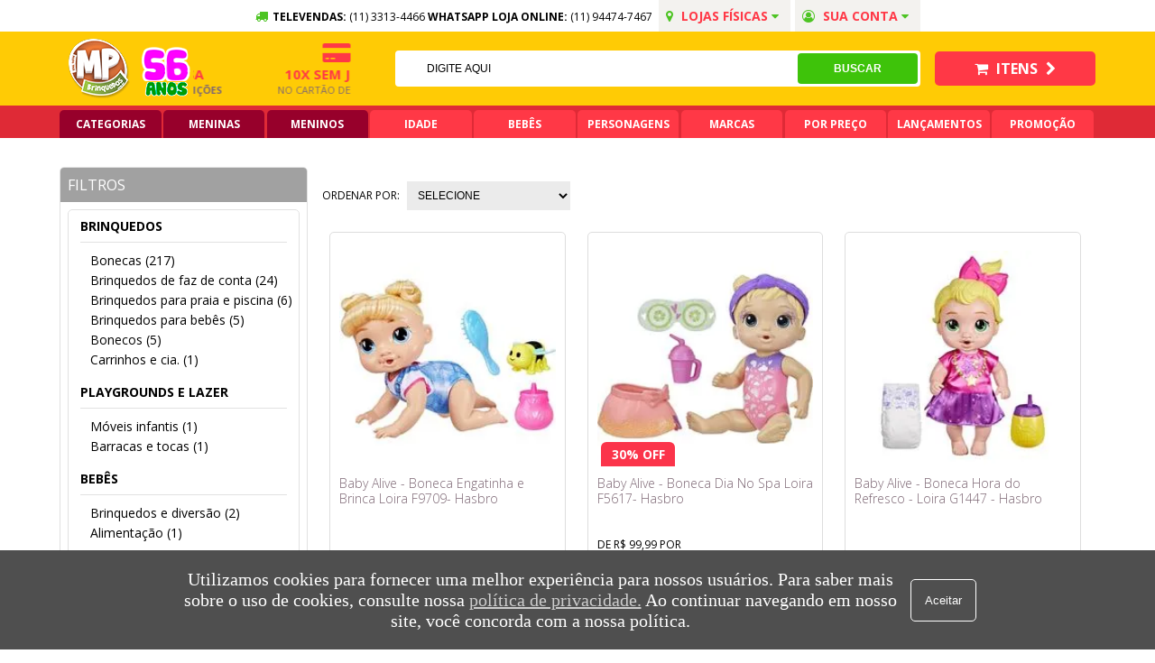

--- FILE ---
content_type: text/html; charset=utf-8
request_url: https://www.mpbrinquedos.com.br/baby%20alive
body_size: 33295
content:
<!DOCTYPE html >
<html lang="pt" xmlns="http://www.w3.org/1999/xhtml" xmlns:vtex="http://www.vtex.com.br/2009/vtex-common" xmlns:vtex.cmc="http://www.vtex.com.br/2009/vtex-commerce">
  <head><meta name="language" content="pt-BR" />
<meta name="country" content="BRA" />
<meta name="currency" content="R$" />
<meta http-equiv="Content-Type" content="text/html;charset=utf-8" />
<meta name="description" content="A Loja de Brinquedos mais completa da Internet e da região da 25 de março, com 58 anos de tradição. Aqui você encontra Lego, Playmobil, NERF, Barbie, Hot Wheels, brinquedos o momento, brinquedos para playgrounds e muito mais!" />
<meta name="Abstract" content="MP Brinquedos - Loja de brinquedos completa, 56 anos de tradição" />
<meta name="author" content="MP Brinquedos" />
<meta name="copyright" content="MP Brinquedos" />
<meta name="vtex-version" content="1.0.0.0" />
<meta http-equiv="pragma" content="no-cache" />
<link rel="shortcut icon" href="/arquivos/mpbrinquedos-favicon.ico?v=636305356888530000" /><meta charset="utf-8" /><meta http-equiv="X-UA-Compatible" content="IE=edge,chrome=1" /><meta name="viewport" content="width=device-width, initial-scale=1.0" /><meta name="google-site-verification" content="VmEbh-d2NeCDzxXUcsCbrW3x7vkmGDLxldL-x7GeltI" /><meta name="facebook-domain-verification" content="yzhuo1mcvkzju057os9tl60nr1seq3" /><title>Baby Alive – MP Brinquedos</title><script type="text/javascript" language="javascript">var jscheckoutUrl = 'https://www.mpbrinquedos.com.br/checkout/#/cart';var jscheckoutAddUrl = 'https://www.mpbrinquedos.com.br/checkout/cart/add';var jscheckoutGiftListId = '';var jsnomeSite = 'mpbrinquedos';var jsnomeLoja = 'mpbrinquedos';var jssalesChannel = '1';var defaultStoreCurrency = 'R$';var localeInfo = {"CountryCode":"BRA","CultureCode":"pt-BR","CurrencyLocale":{"RegionDisplayName":"Brazil","RegionName":"BR","RegionNativeName":"Brasil","TwoLetterIsoRegionName":"BR","CurrencyEnglishName":"Brazilian Real","CurrencyNativeName":"Real","CurrencySymbol":"R$","ISOCurrencySymbol":"BRL","Locale":1046,"Format":{"CurrencyDecimalDigits":2,"CurrencyDecimalSeparator":",","CurrencyGroupSeparator":".","CurrencyGroupSize":3,"StartsWithCurrencySymbol":true},"FlagUrl":"http://www.geonames.org/flags/x/br.gif"}};</script> 
<script type="text/javascript" language="javascript">vtxctx = {"searchTerm":"baby alive","isOrder":"0","isCheck":"0","isCart":"0","actionType":"","actionValue":"","login":null,"url":"www.mpbrinquedos.com.br","transurl":"www.mpbrinquedos.com.br"};</script> 
<script language="javascript" src="https://io.vtex.com.br/front-libs/jquery/1.8.3/jquery-1.8.3.min.js?v=1.0.0.0"   type="text/javascript"></script>
<script language="javascript" src="https://mpbrinquedos.vteximg.com.br/scripts/swfobject.js?v=1.0.0.0"   type="text/javascript"></script>
<script language="javascript" src="https://mpbrinquedos.vteximg.com.br/scripts/vtex.ajax.wait.js?v=1.0.0.0"   type="text/javascript"></script>
<script language="javascript" src="https://mpbrinquedos.vteximg.com.br/scripts/vtex.common.js?v=1.0.0.0"   type="text/javascript"></script>
<script language="javascript" src="https://vtex.vtexassets.com/_v/public/assets/v1/npm/@vtex/render-extension-loader@0.1.6/lib/render-extension-loader.js?v=1.0.0.0"   type="text/javascript"></script>
<script language="javascript" src="https://io.vtex.com.br/rc/rc.js?v=1.0.0.0"   type="text/javascript"></script>
<script language="javascript" src="https://activity-flow.vtex.com/af/af.js?v=1.0.0.0"   type="text/javascript"></script>
<script language="javascript" src="https://mpbrinquedos.vteximg.com.br/scripts/vtex.tagmanager.helper.js?v=1.0.0.0"   type="text/javascript"></script>
<script language="javascript" src="https://io.vtex.com.br/portal-ui/v1.21.0/scripts/vtex-events-all.min.js?v=1.0.0.0"   type="text/javascript"></script>
<script language="javascript" src="https://io.vtex.com.br/portal-ui/v1.21.0/scripts/vtex-analytics.js?v=1.0.0.0"   type="text/javascript"></script>
<script language="javascript" src="https://io.vtex.com.br/front-libs/front-i18n/0.7.2/vtex-i18n.min.js?v=1.0.0.0"   type="text/javascript"></script>
<script language="javascript" src="https://io.vtex.com.br/front-libs/front-utils/3.0.8/underscore-extensions.js?v=1.0.0.0"   type="text/javascript"></script>
<script language="javascript" src="https://mpbrinquedos.vteximg.com.br/scripts/currency-format.min.js?v=1.0.0.0"   type="text/javascript"></script>
<script language="javascript" src="https://io.vtex.com.br/front-libs/dustjs-linkedin/2.3.5/dust-core-2.3.5.min.js?v=1.0.0.0"   type="text/javascript"></script>
<script language="javascript" src="https://io.vtex.com.br/vtex.js/v2.13.1/vtex.min.js?v=1.0.0.0"   type="text/javascript"></script>
<script language="javascript" src="https://mpbrinquedos.vteximg.com.br/scripts/jquery.ui.core.js?v=1.0.0.0"   type="text/javascript"></script>
<script language="javascript" src="https://mpbrinquedos.vteximg.com.br/scripts/autocomplete/jquery.ui.widget.js?v=1.0.0.0"   type="text/javascript"></script>
<script language="javascript" src="https://mpbrinquedos.vteximg.com.br/scripts/autocomplete/jquery.ui.position.js?v=1.0.0.0"   type="text/javascript"></script>
<script language="javascript" src="https://mpbrinquedos.vteximg.com.br/scripts/autocomplete/jquery.ui.autocomplete.js?v=1.0.0.0"   type="text/javascript"></script>
<script language="javascript" src="https://mpbrinquedos.vteximg.com.br/scripts/vtex.commerce.search.js?v=1.0.0.0"   type="text/javascript"></script>
<script language="javascript" src="https://mpbrinquedos.vteximg.com.br/scripts/vtex.viewpart.fulltextsearchbox.js?v=1.0.0.0"   type="text/javascript"></script>
<script language="javascript" src="https://io.vtex.com.br/portal-plugins/2.9.13/js/portal-minicart-with-template.min.js?v=1.0.0.0"   type="text/javascript"></script>
<script language="javascript" src="https://io.vtex.com.br/portal-plugins/2.9.13/js/portal-template-as-modal.min.js?v=1.0.0.0"   type="text/javascript"></script>
<script language="javascript" src="https://io.vtex.com.br/portal-plugins/2.9.13/js/portal-sku-selector-with-template-v2.min.js?v=1.0.0.0"   type="text/javascript"></script>
<script language="javascript" src="https://mpbrinquedos.vteximg.com.br/scripts/vtex.cookie.js?v=1.0.0.0"   type="text/javascript"></script>
<script language="javascript" src="https://mpbrinquedos.vteximg.com.br/scripts/jquery.pager.js?v=1.0.0.0"   type="text/javascript"></script>
<link rel="stylesheet" type="text/css" hreflang="en" media="all" href="https://maxcdn.bootstrapcdn.com/font-awesome/4.7.0/css/font-awesome.min.css" /><link href="https://fonts.googleapis.com/css?family=Open+Sans:300,400,600,700,800|Luckiest+Guy|Titan+One|Montserrat:400,700,900|Bangers" rel="stylesheet" /><link rel="stylesheet" type="text/css" href="/arquivos/td-general.min.css?v=17112021-3" /><link rel="stylesheet" type="text/css" href="/arquivos/mkt-mp-vtex-general.min.09.12.2022.css?v=53354412336" /><link rel="stylesheet" type="text/css" href="/arquivos/jquery-ui.min-slider.css?v=636010015967730000" /><script language="javascript">var ___scriptPathTransac = '';</script><script language="javascript">var ___scriptPath = '';</script>
<!-- Start - WebAnalyticsViewPart -->
<script> var defaultUtmFromFolder = '';</script>
<!-- CommerceContext.Current.VirtualFolder.Name: Busca -->

<script>
vtex.events.addData({"pageCategory":"InternalSiteSearch","pageDepartment":null,"pageUrl":"http://www.mpbrinquedos.com.br/baby alive","pageTitle":"Baby Alive – MP Brinquedos","skuStockOutFromShelf":["1660","2616","1006639","4530","4528"],"skuStockOutFromProductDetail":[],"shelfProductIds":["1068269","1068940","1557900371","1066966","1066400","1066404","1065313","1047265","1066403","1065312","1045656","1025178","1025179","1066964","1019075","1064504","1019076","1557900370","1069162"],"accountName":"mpbrinquedos","pageFacets":["departmentId:28","categoriesFullPath:/28/","brandId:358284153","productClusterSearchableIds:142"],"siteSearchTerm":"baby alive","siteSearchForm":"/baby alive","siteSearchResults":231});
</script>

<script>
(function(w,d,s,l,i){w[l]=w[l]||[];w[l].push({'gtm.start':
                            new Date().getTime(),event:'gtm.js'});var f=d.getElementsByTagName(s)[0],
                            j=d.createElement(s),dl=l!='dataLayer'?'&l='+l:'';j.async=true;j.src=
                            '//www.googletagmanager.com/gtm.js?id='+i+dl;f.parentNode.insertBefore(j,f);
                            })(window,document,'script','dataLayer','GTM-WBJH8L');
</script>

<script>
var helper = new vtexTagManagerHelper('internalSiteSearchView'); helper.init();
</script>

<!-- End - WebAnalyticsViewPart -->
<link rel="canonical" href="https://www.mpbrinquedos.com.br/baby%20alive" /></head>
  <body id="Category" class="search"><div class="ajax-content-loader" rel="/no-cache/callcenter/disclaimer"></div><header id="header" class="section mpBrinquedos"><div class="topBar"><div class="content"><div class="col-12"><div class="row"><div class="col-8"><ul class="info"><li><i class="fa fa-truck" aria-hidden="true"></i><strong>TELEVENDAS:</strong> (11) 3313-4466
							</li><li><strong>WHATSAPP LOJA ONLINE: </strong><a href="https://api.whatsapp.com/send?phone=5511944747467" title="Whatsapp" target="_blank">
									(11) 94474-7467
								</a></li><li class="addressBox"><a href="" title="Sua conta"><i class="fa fa-map-marker" aria-hidden="true"></i>
									Lojas Físicas
									<i class="fa fa-caret-down" aria-hidden="true"></i></a><div class="subAddress"><div class="address"><strong>Loja 1:</strong><p>
											Rua Barão de Duprat , 21 - Centro,
											<br /> São Paulo/SP - CEP 01023-001
											<br /><a href="tel:(11) 3313-4466" title="SAC e Televendas Loja 1">
												Telefone: (11) 3313-4466
											</a><br /><a href="https://api.whatsapp.com/send?phone=5511944747467" title="Whatsapp Loja 1" target="_blank">
												Whatsapp: (11) 94474-7467
											</a></p></div><div class="address"><strong>Loja 2:</strong><p>
											Shopping Jardim Pamplona - piso 2,
											<br /> Rua Pamplona, 1704 - Jardins, São Paulo/SP
											<br /><a href="tel:(11) 3051-3779" title="SAC e Televendas Loja 2">
												Telefone: (11) 3051-3779
											</a><br /><a href="https://api.whatsapp.com/send?phone=5511971331195" title="Whatsapp Loja 2" target="_blank">
												Whatsapp: (11) 97133-1195
											</a></p></div><div class="address"><strong>Loja 3:</strong><p>
											Shopping Metrópole
                                    		<br /> Praça Samuel Sabatini, 200
											<br /> São Bernardo do Campo
											<br /><a href="tel:(11) 4332-8567" title="SAC e Televendas Loja 3">
												Telefone: (11) 4332-8567
											</a><br /><a href="https://api.whatsapp.com/send?phone=5511975624778" title="Whatsapp Loja 2" target="_blank">
												Whatsapp: (11) 97562-4778
											</a></p></div></div></li><li class="access"><a href="" title="Sua conta"><i class="fa fa-user-circle-o" aria-hidden="true"></i>
									Sua conta
									<i class="fa fa-caret-down" aria-hidden="true"></i></a><ul><li><a href="/login" title="Acessar a loja"><i class="fa fa-user" aria-hidden="true"></i>
											Acessar Loja
										</a></li><li><a href="/account" title="Meus dados"><i class="fa fa-pencil" aria-hidden="true"></i>
											Meus dados
										</a></li><li><a href="/account#/orders" title="Meus Pedidos"><i class="fa fa-list" aria-hidden="true"></i>
											Meus pedidos
										</a></li></ul></li></ul></div></div></div></div></div><div class="middle"><div class="content"><div class="col-12"><div class="row"><div class="col-4"><button id="openMenu"><i class="fa fa-bars" aria-hidden="true"></i></button><div class="logos"><figure><a href="/" title="Mp Brinquedos"><img src="/arquivos/td-header-middle-mpBrinquedos.png?v=636389462400800000" alt="Mp Brinquedos" title="Mp Brinquedos" /></a></figure><figure style="padding: 0;"><img src="/arquivos/56_anos_mp.png?v=2" alt="Mp Brinquedos - 55 anos de Tradição" title="Mp Brinquedos - 56 anos de Tradição" /></figure><div class="hide"><ul><li><i class="fa fa-truck" aria-hidden="true"></i><p><strong>Entrega expressa</strong>
											Em até 48h
											<a href="/institucional/politica-de-entrega" title="Confira condições">Confira condições
											</a></p></li><li><i class="fa fa-credit-card-alt" aria-hidden="true"></i><p><strong>10x sem juros</strong>
											No cartão de crédito
										</p></li><li><i class="fa fa-truck" aria-hidden="true"></i><p><strong>Frete grátis</strong>
											Grande SP acima de R$ 149,90
										</p></li><li><i class="fa fa-percent" aria-hidden="true"></i><p><strong>5% off no pix</strong>
											Pix acima de R$ 99,90
										</p></li></ul></div></div></div><div class="col-6"><div class="search"><script type="text/javascript" language="javascript"> /*<![CDATA[*/ $(document).ready(function(){currentDept = '0'; enableFullTextSearchBox('ftBox81dce22fd7b9425da21fc400f8b06212', 'ftDept81dce22fd7b9425da21fc400f8b06212', 'ftIdx81dce22fd7b9425da21fc400f8b06212', 'ftBtn81dce22fd7b9425da21fc400f8b06212', '/SEARCHTERM','Digite Aqui' );}); /*]]>*/ </script><fieldset class="busca"><legend>Buscar</legend><label>Buscar</label><select id="ftDept81dce22fd7b9425da21fc400f8b06212"><option value="">Todo o Site</option><option value="1000001">Sem categoria</option><option value="1000003">Baby alive</option><option value="28">Brinquedos</option><option value="30">Escolar</option><option value="34">Fantasias</option><option value="36">Playgrounds e lazer</option><option value="38">Lembrancinhas</option><option value="40">Bebês</option><option value="42">Mini veiculos e bicicletas</option><option value="128">Livros infantis</option><option value="140">Organizadores</option><option value="1000011">Sem categoria</option></select><input type="hidden" id=ftIdx81dce22fd7b9425da21fc400f8b06212 value="" /><input id="ftBox81dce22fd7b9425da21fc400f8b06212" class="fulltext-search-box" type="text" size="20" accesskey="b" /><input id="ftBtn81dce22fd7b9425da21fc400f8b06212" type="button" value="Buscar" class="btn-buscar" /></fieldset></div></div><div class="col-2"><div class="account"><a href="/account" title="Conta"><i class="fa fa-user-circle-o" aria-hidden="true"></i>
								Conta
							</a></div><div class="cart"><a href="/checkout/" title="Carrinho"><i class="fa fa-shopping-cart" aria-hidden="true"></i>
								Itens
								<i class="fa fa-chevron-right" aria-hidden="true"></i></a></div></div></div></div></div></div></header><nav id="menu" class="section mpBrinquedos"><div class="content"><div class="col-12"><!-- # --><div class="menuDropdown"><button id="openMenu"><i class="fa fa-bars" aria-hidden="true"></i>
                    MENU
                </button><div class="menuContent"><header><!-- <ul class="brand">
                            <li>
                                <a href="/" title="Mp Brinquedos">
                                    <img src="/arquivos/td-topBar_mpbrinquedos.png?v=636389462500730000" alt="Mp Brinquedos" title="Mp Brinquedos"/>
                                </a>
                            </li>
                            <li>
                                <a href="/ofertas-disney" title="Disney">
                                    <img src="/arquivos/td-topBar_disney.png?v=636389462480700000" alt="Disney"/>
                                </a>
                            </li>
                            <li>
                                <a href="/ofertas-lego" title="Lego">
                                    <img src="/arquivos/td-topBar_lego.png?v=636389462490900000" alt="Lego" title="Disney"/>
                                </a>
                            </li>
                            <li>
                                <a href="/ofertas-bandeirante" title="Bandeirante">
                                    <img src="/arquivos/td-topBar_bandeirantes.png?v=636389462470700000" alt="Bandeirante" title="Bandeirante"/>
                                </a>
                            </li>
                        </ul> --><button id="closeMenu"><i class="fa fa-times" aria-hidden="true"></i></button></header><ul class="levelOne"><!--
                            INIT CATEGORIAS
                        --><li><a href="#" title="Categorias" class="red">
                                Categorias
                            </a><div class="sub default"><div class="col-12"><div class="row"><div class="col-3"><ul class="levelTwo color1"><li><div class="h3"><a href="/brinquedos" title="Brinquedos">Brinquedos</a></div></li><li class="text-view"><div class="h4"><a href="/brinquedos" title="Todos Brinquedos">Todos Brinquedos</a></div></li><li><div class="h4"><a href="/brinquedos/brinquedos-de-faz-de-conta?ps=24" title="Brinquedos faz de conta">Brinquedos faz de conta</a></div></li><li><div class="h4"><a href="/brinquedos/brinquedos-educativos?ps=24" title="Brinquedos educativos">Brinquedos educativos</a></div></li><li><div class="h4"><a href="/brinquedos/brinquedos-para-bebes?ps=24" title="Brinquedos para bebê">Brinquedos para bebê</a></div></li><li><div class="h4"><a href="/brinquedos/massinha?ps=24" title="Massinha">Massinha</a></div></li><li><div class="h4"><a href="/brinquedos/artes-e-atividades?ps=24" title="Artes e atividades">Artes e atividades</a></div></li><li><div class="h4"><a href="/brinquedos/bonecos?ps=24" title="Bonecos">Bonecos</a></div></li><li><div class="h4"><a href="/brinquedos/bonecas?ps=24" title="Bonecas">Bonecas</a></div></li><li><div class="h4"><a href="/brinquedos/instrumentos-musicais?ps=24" title="Instrumentos musicais">Instrumentos musicais</a></div></li><li><div class="h4"><a href="/brinquedos/lego?ps=24" title="Lego">Lego</a></div></li><li><div class="h4"><a href="/brinquedos/blocos-de-montar?ps=24" title="Blocos de montar">Blocos de montar</a></div></li><li><div class="h4"><a href="/brinquedos/jogos?ps=24" title="Jogos">Jogos</a></div></li><li><div class="h4"><a href="/brinquedos/quebra-cabecas?ps=24" title="Quebra-cabeças">Quebra-cabeças</a></div></li><li><div class="h4"><a href="/brinquedos/brinquedos-para-praia-e-piscina?ps=24" title="Brinquedos praia e piscina">Brinquedos praia e piscina</a></div></li><li><div class="h4"><a href="/brinquedos/brinquedos-esportivos?ps=24" title="Brinquedos esportivos">Brinquedos esportivos</a></div></li><li><div class="h4"><a href="/brinquedos/carrinhos-e-cia-?ps=24" title="Carrinhos e cia">Carrinhos e cia</a></div></li><li><div class="h4"><a href="/brinquedos/nerf?ps=24" title="Nerf">Nerf</a></div></li><li><div class="h4"><a href="/brinquedos/pelucia?ps=24" title="Pelúcia">Pelúcia</a></div></li><li><div class="h4"><a href="/brinquedos/playmobil?ps=24" title="Playmobil">Playmobil</a></div></li></ul></div><div class="col-3"><ul class="levelTwo color2"><li><div class="h3"><a href="/playgrounds-e-lazer" title="Playgrounds e Lazer">Playgrounds e Lazer</a></div></li><li class="text-view"><div class="h4"><a href="/playgrounds-e-lazer" title="Todos Playgrounds e Lazer">Todos Playgrounds</a></div></li><li><div class="h4"><a href="/playgrounds-e-lazer/playgrounds?ps=24" title="Playgrounds">Playgrounds</a></div></li><li><div class="h4"><a href="/playgrounds-e-lazer/casinhas?ps=24" title="Casinhas">Casinhas</a></div></li><li><div class="h4"><a href="/playgrounds-e-lazer/balancos?ps=24" title="Balanços">Balanços</a></div></li><li><div class="h4"><a href="/playgrounds-e-lazer/piscina-de-bolinhas?ps=24" title="Piscina de bolinhas">Piscina de bolinhas</a></div></li><li><div class="h4"><a href="/playgrounds-e-lazer/cama-elastica?ps=24" title="Cama elástica">Cama elástica</a></div></li><li><div class="h4"><a href="/playgrounds-e-lazer/barracas-e-tocas?ps=24" title="Barracas e tocas">Barracas e tocas</a></div></li><li><div class="h4"><a href="/playgrounds-e-lazer/cozinhas-infantis?ps=24" title="Cozinhas infantis">Cozinhas infantis</a></div></li><li><div class="h4"><a href="/playgrounds-e-lazer/tanque-de-areia-e-agua?ps=24" title="Tanques de areia e agua">Tanques de areia e agua</a></div></li><li><div class="h4"><a href="/playgrounds-e-lazer/escorregadores?ps=24" title="Escorregadores">Escorregadores</a></div></li><li><div class="h4"><a href="/playgrounds-e-lazer/gangorras?ps=24" title="Gangorras">Gangorras</a></div></li><li><div class="h4"><a href="/playgrounds-e-lazer/moveis-infantis?ps=24" title="Moveis infantis">moveis infantis</a></div></li><li><div class="h4"><a href="/playgrounds-e-lazer/esportes?ps=24" title="Esportes">Esportes</a></div></li></ul><ul class="levelTwo color3"><li><div class="h3"><a href="/escolar" title="Escolar">Escolar</a></div></li><li class="text-view"><div class="h4"><a href="/escolar" title="Todos Escolar">Todos Escolar</a></div></li><li><div class="h4"><a href="/escolar/mochilas?ps=24" title="Mochilas">Mochilas</a></div></li><li><div class="h4"><a href="/escolar/estojos?ps=24" title="Estojos">Estojos</a></div></li><li><div class="h4"><a href="/escolar/lancheiras?ps=24" title="Lancheiras">Lancheiras</a></div></li></ul></div><div class="col-3"><ul class="levelTwo color4"><li><div class="h3"><a href="/bebes" title="Bebês">Bebês</a></div></li><li class="text-view"><div class="h4"><a href="/bebes" title="Todos Bebês">Todos Bebês</a></div></li><li><div class="h4"><a href="/bebes/troninhos-e-adaptadores?ps=24" title="Troninhos e adaptadores">Troninhos e adaptadores</a></div></li><li><div class="h4"><a href="/bebes/chocalho-e-mordedor?ps=24" title="Chocalho e mordedor">Chocalho e mordedor</a></div></li><li><div class="h4"><a href="/bebes/recem-nascido?ps=24" title="Recém nascido">Recém nascido</a></div></li><li><div class="h4"><a href="/bebes/passeio-do-bebe?ps=24" title="Passeio do bebê">Passeio do bebê</a></div></li><li><div class="h4"><a href="/bebes/alimentacao?ps=24" title="Alimetação">Alimentação</a></div></li><li><div class="h4"><a href="/bebes/brinquedos-e-diversao?ps=24" title="Brinquedos e divesão">Brinquedos
                                                            e diversão</a></div></li></ul><ul class="levelTwo color5"><li><div class="h3"><a href="/mini-veiculos-e-bicicletas" title="Mini veículos">Mini Veículos</a></div></li><li class="text-view"><div class="h4"><a href="/mini-veiculos-e-bicicletas" title="Todos Mini Veículos">Todos Mini Veículos</a></div></li><li><div class="h4"><a href="/mini-veiculos-e-bicicletas/bicicletas?ps=24" title="Bicicletas">Bicicletas</a></div></li><li><div class="h4"><a href="/mini-veiculos-e-bicicletas/veiculos-a-pedal?ps=24" title="Veículos a pedal">Veículos a pedal</a></div></li><li><div class="h4"><a href="/mini-veiculos-e-bicicletas/veiculos-sem-pedal?ps=24" title="Veículos sem pedal">Veículos sem pedal</a></div></li><li><div class="h4"><a href="/mini-veiculos-e-bicicletas/veiculos-eletricos?ps=24" title="Veículos elétricos">Veículos elétricos</a></div></li><li><div class="h4"><a href="/mini-veiculos-e-bicicletas/patinetes?ps=24" title="Patinetes">Patinetes</a></div></li><li><div class="h4"><a href="/mini-veiculos-e-bicicletas/triciclos?ps=24" title="Triciclos">Triciclos</a></div></li></ul></div><div class="col-3"><ul class="levelTwo color6"><li class="no-second-level"><div class="h3"><a href="/livros-infantis" title="Livros Infantis">Livros Infantis</a></div></li></ul><ul class="levelTwo color7"><li class="no-second-level"><div class="h3"><a href="/lembrancinhas" title="Lembrancinhas">Lembrancinhas</a></div></li></ul><ul class="levelTwo color8"><li class="no-second-level"><div class="h3"><a href="/organizadores" title="Organizadores">Organizadores</a></div></li></ul><ul class="levelTwo color9"><li class="no-second-level"><div class="h3"><a href="/fantasias" title="Fantasias">Fantasias</a></div></li></ul></div><!--
                                        END CATEGORIAS
                                        --><!--INIT DROP DOWN MENINAS E MENINOS--><div class="col-3"><ul class="levelTwo color1"><li><div class="h3"><a href="/brinquedos/MENINAS?PS=24&amp;map=c,specificationFilter_53" title="Meninas">Meninas</a></div></li><li class="text-view"><div class="h4"><a href="/brinquedos/MENINAS/0%20A%2012%20MESES?PS=24&amp;map=c,specificationFilter_53,specificationFilter_58" title="0 a 12 Meses">0 a 12 Meses</a></div><div class="h4"><a href="/brinquedos/MENINAS/1%20A%202%20ANOS?PS=24&amp;map=c,specificationFilter_53,specificationFilter_58" title="1 a 2 Anos">1 a 2 Anos</a></div><div class="h4"><a href="/brinquedos/MENINAS/2%20-%204%20ANOS?PS=24&amp;map=c,specificationFilter_53,specificationFilter_58" title="2 a 4 Anos">2 a 4 Anos</a></div><div class="h4"><a href="/brinquedos/MENINAS/5%20-%207%20ANOS?PS=24&amp;map=c,specificationFilter_53,specificationFilter_58" title="5 a 7 Anos">5 a 7 Anos</a></div><div class="h4"><a href="/brinquedos/MENINAS/8%20-%2011%20ANOS?PS=24&amp;map=c,specificationFilter_53,specificationFilter_58" title="8 a 11 Anos">8 a 11 Anos</a></div><div class="h4"><a href="/brinquedos/MENINAS/12%20ANOS%20OU%20MAIS?PS=24&amp;map=c,specificationFilter_53,specificationFilter_58" title="12 ou +">12 ou +</a></div></li></ul></div><div class="col-3"><ul class="levelTwo color1"><li><div class="h3"><a href="/brinquedos/MENINOS?PS=24&amp;map=c,specificationFilter_53" title="Meninos">Meninos</a></div></li><li class="text-view"><div class="h4"><a href="/brinquedos/MENINOS/0%20A%2012%20MESES?PS=24&amp;map=c,specificationFilter_53,specificationFilter_58" title="0 a 12 Meses">0 a 12 Meses</a></div><div class="h4"><a href="/brinquedos/MENINOS/1%20A%202%20ANOS?PS=24&amp;map=c,specificationFilter_53,specificationFilter_58" title="1 a 2 Anos">1 a 2 Anos</a></div><div class="h4"><a href="/brinquedos/MENINOS/2%20-%204%20ANOS?PS=24&amp;map=c,specificationFilter_53,specificationFilter_58" title="2 a 4 Anos">2 a 4 Anos</a></div><div class="h4"><a href="/brinquedos/MENINOS/5%20-%207%20ANOS?PS=24&amp;map=c,specificationFilter_53,specificationFilter_58" title="5 a 7 Anos">5 a 7 Anos</a></div><div class="h4"><a href="/brinquedos/MENINOS/8%20-%2011%20ANOS?PS=24&amp;map=c,specificationFilter_53,specificationFilter_58" title="8 a 11 Anos">8 a 11 Anos</a></div><div class="h4"><a href="/brinquedos/MENINOS/12%20ANOS%20OU%20MAIS?PS=24&amp;map=c,specificationFilter_53,specificationFilter_58" title="12 ou +">12 ou +</a></div></li></ul></div><!--END  DROP DOWN MENINAS E MENINOS--></div></div></div></li><!--
                            INIT MENINAS
                        --><li class="view-item-menu"><a href="/brinquedos/MENINAS?PS=24&amp;map=c,specificationFilter_53" title="Meninas" class="red">
                                Meninas
                            </a><div class="sub default"><div class="col-12"><div class="row"><div class="col-3"><ul class="levelTwo"><li><a class="title" href="/brinquedos/MENINAS?PS=24&amp;map=c,specificationFilter_53" title="Brinquedos">Brinquedos</a></li><li><a href="/brinquedos/bonecas/MENINAS?PS=24&amp;map=c,c,specificationFilter_53" title="Bonecas">Bonecas</a></li><li><a href="/brinquedos/bonecos/MENINAS?PS=24&amp;map=c,c,specificationFilter_53" title="Bonecos">Bonecos</a></li><li><a href="/brinquedos/brinquedos-de-faz-de-conta/MENINAS?PS=24&amp;map=c,c,specificationFilter_53" title="Brinquedos de faz de conta">Brinquedos de faz de conta</a></li><li><a href="/lembrancinhas/MENINAS?PS=24&amp;map=c,specificationFilter_53" title="Lembrancinhas">Lembrancinhas</a></li><li><a href="/brinquedos/jogos/MENINAS?PS=24&amp;map=c,c,specificationFilter_53" title="Jogos">Jogos</a></li><li><a href="/bebes/brinquedos-e-diversao/MENINAS?PS=24&amp;map=c,c,specificationFilter_53" title="Brinquedos e diversão">Brinquedos e diversão</a></li><li><a href="/brinquedos/quebra-cabecas/MENINAS?PS=24&amp;map=c,c,specificationFilter_53" title="Quebra-cabeças">Quebra-cabeças</a></li><li><a href="/brinquedos/brinquedos-educativos/MENINAS?PS=24&amp;map=c,c,specificationFilter_53" title="Brinquedos educativos">Brinquedos educativos</a></li><li><a href="/brinquedos/pelucia/MENINAS?PS=24&amp;map=c,c,specificationFilter_53" title="Pelúcia">Pelúcia</a></li><li><a href="/brinquedos/blocos-de-montar/MENINAS?PS=24&amp;map=c,c,specificationFilter_53" title="Blocos de montar">Blocos de montar</a></li><li><a href="/playgrounds-e-lazer/piscina-de-bolinhas/MENINAS?PS=24&amp;map=c,c,specificationFilter_53" title="Piscina de bolinhas">Piscina de bolinhas</a></li><li><a href="/playgrounds-e-lazer/barracas-e-tocas/MENINAS?PS=24&amp;map=c,c,specificationFilter_53" title="Barracas e tocas">Barracas e tocas</a></li><li><a href="/brinquedos/instrumentos-musicais/MENINAS?PS=24&amp;map=c,c,specificationFilter_53" title="Instrumentos musicais">Instrumentos musicais</a></li></ul></div><div class="col-3"><ul class="levelTwo"><li><a class="title" href="/playgrounds-e-lazer/MENINAS?PS=24&amp;map=c,specificationFilter_53" title="Brincadeiras ao ar livre">Brincadeiras ao ar livre</a></li><li><a href="/playgrounds-e-lazer/MENINAS?PS=24&amp;map=c,specificationFilter_53" title="Playgrounds">Playgrounds</a></li><li><a href="/brinquedos/carrinhos-e-cia-/MENINAS?PS=24&amp;map=c,c,specificationFilter_53" title="Carrinhos e cia.">Carrinhos e cia.</a></li><li><a href="/mini-veiculos-e-bicicletas/MENINAS?PS=24&amp;map=c,specificationFilter_53" title="Veículos elétricos">Veículos elétricos</a></li><li><a href="/playgrounds-e-lazer/casinhas/MENINAS?PS=24&amp;map=c,c,specificationFilter_53" title="Casinhas">Casinhas</a></li><li><a href="/playgrounds-e-lazer/gangorras/MENINAS?PS=24&amp;map=c,c,specificationFilter_53" title="Gangorras">Gangorras</a></li><li><a href="/playgrounds-e-lazer/balancos/MENINAS?PS=24&amp;map=c,c,specificationFilter_53" title="Balanços">Balanços</a></li><li><a href="/mini-veiculos-e-bicicletas/triciclos/MENINAS?PS=24&amp;map=c,c,specificationFilter_53" title="Triciclos">Triciclos</a></li><li><a href="/mini-veiculos-e-bicicletas/patinetes/MENINAS?PS=24&amp;map=c,c,specificationFilter_53" title="Patinetes">Patinetes</a></li><li><a href="/mini-veiculos-e-bicicletas/MENINAS?PS=24&amp;map=c,specificationFilter_53" title="Bicicletas">Bicicletas</a></li><li><a href="/mini-veiculos-e-bicicletas/patinetes/MENINAS?PS=24&amp;map=c,c,specificationFilter_53" title="Escorregadores">Escorregadores</a></li><li><a href="/playgrounds-e-lazer/cama-elastica/MENINAS?PS=24&amp;map=c,c,specificationFilter_53" title="Cama elástica">Cama elástica</a></li><li><a href="/mini-veiculos-e-bicicletas/veiculos-a-pedal/MENINAS?PS=24&amp;map=c,c,specificationFilter_53" title="Veículos a pedal">Veículos a pedal</a></li><li><a href="/bebes/troninhos-e-adaptadores/MENINAS?PS=24&amp;map=c,c,specificationFilter_53" title="Troninhos e adaptadores">Troninhos e adaptadores</a></li></ul></div><div class="col-3"><ul class="levelTwo"><li><a class="title" href="/bebes/MENINAS?PS=24&amp;map=c,specificationFilter_53" title="Bebês">Bebês</a></li><li><a href="/bebes/passeio-do-bebe/MENINAS?PS=24&amp;map=c,c,specificationFilter_53" title="Passeio do bebê">Passeio do bebê</a></li><li><a href="/brinquedos/brinquedos-para-bebes?PS=24" title="Brinquedos para bebês">Brinquedos para bebês</a></li><li><a href="/bebes/chocalho-e-mordedor/MENINAS?PS=24&amp;map=c,c,specificationFilter_53" title="Chocalho e mordedor">Chocalho e mordedor</a></li><li><a href="bebes/recem-nascido/MENINAS?PS=24&amp;map=c,c,specificationFilter_53" title="Recém-nascido">Recém-nascido</a></li></ul></div><div class="col-3"><ul class="levelTwo"><li><a class="title" href="/fantasias/MENINAS?PS=24&amp;map=c,specificationFilter_53" title="Fantasias">Fantasias</a></li><li><a class="title" href="/brinquedos/brinquedos-esportivos/MENINAS?PS=24&amp;map=c,c,specificationFilter_53" title="Brinquedos Esportivos">Brinquedos Esportivos</a></li><li><a class="title" href="/organizadores/MENINAS?PS=24&amp;map=c,specificationFilter_53" title="Organizadores">Organizadores</a></li><li><a class="title" href="/escolar/MENINAS?PS=24&amp;map=c,specificationFilter_53" title="Escolar">Escolar</a></li><li><a class="title" href="/livros-infantis/MENINAS?PS=24&amp;map=c,specificationFilter_53" title="Livros Infantis">Livros Infantis</a></li><li><a class="btn" href="/MENINAS?map=specificationFilter_53" title="Todas as Categorias">
                                                        Todas as Categorias
                                                        <i class="fa fa-chevron-right" aria-hidden="true"></i></a></li></ul></div></div></div></div></li><!--
                            END MENINAS
                        --><!--
                            INIT MENINOS
                        --><li class="view-item-menu"><a href="/brinquedos/MENINOS?PS=24&amp;map=c,specificationFilter_53" title="Meninos" class="red">
                                Meninos
                            </a><div class="sub default"><div class="col-12"><div class="row"><div class="col-3"><ul class="levelTwo"><li><a class="title" href="/brinquedos/MENINOS?PS=24&amp;map=c,specificationFilter_53" title="Brinquedos">Brinquedos</a></li><li><a href="/brinquedos/bonecas/MENINOS?PS=24&amp;map=c,c,specificationFilter_53" title="Bonecas">Bonecas</a></li><li><a href="/brinquedos/bonecos/MENINOS?PS=24&amp;map=c,c,specificationFilter_53" title="Bonecos">Bonecos</a></li><li><a href="/brinquedos/brinquedos-de-faz-de-conta/MENINOS?PS=24&amp;map=c,c,specificationFilter_53" title="Brinquedos de faz de conta">Brinquedos de faz de conta</a></li><li><a href="/lembrancinhas/MENINOS?PS=24&amp;map=c,specificationFilter_53" title="Lembrancinhas">Lembrancinhas</a></li><li><a href="/brinquedos/jogos/MENINOS?PS=24&amp;map=c,c,specificationFilter_53" title="Jogos">Jogos</a></li><li><a href="/bebes/brinquedos-e-diversao/MENINOS?PS=24&amp;map=c,c,specificationFilter_53" title="Brinquedos e diversão">Brinquedos e diversão</a></li><li><a href="/brinquedos/quebra-cabecas/MENINOS?PS=24&amp;map=c,c,specificationFilter_53" title="Quebra-cabeças">Quebra-cabeças</a></li><li><a href="/brinquedos/brinquedos-educativos/MENINOS?PS=24&amp;map=c,c,specificationFilter_53" title="Brinquedos educativos">Brinquedos educativos</a></li><li><a href="/brinquedos/pelucia/MENINOS?PS=24&amp;map=c,c,specificationFilter_53" title="Pelúcia">Pelúcia</a></li><li><a href="/brinquedos/blocos-de-montar/MENINOS?PS=24&amp;map=c,c,specificationFilter_53" title="Blocos de montar">Blocos de montar</a></li><li><a href="/playgrounds-e-lazer/piscina-de-bolinhas/MENINOS?PS=24&amp;map=c,c,specificationFilter_53" title="Piscina de bolinhas">Piscina de bolinhas</a></li><li><a href="/playgrounds-e-lazer/barracas-e-tocas/MENINOS?PS=24&amp;map=c,c,specificationFilter_53" title="Barracas e tocas">Barracas e tocas</a></li><li><a href="/brinquedos/instrumentos-musicais/MENINOS?PS=24&amp;map=c,c,specificationFilter_53" title="Instrumentos musicais">Instrumentos musicais</a></li></ul></div><div class="col-3"><ul class="levelTwo"><li><a class="title" href="/playgrounds-e-lazer/MENINOS?PS=24&amp;map=c,specificationFilter_53" title="Brincadeiras ao ar livre">Brincadeiras ao ar livre</a></li><li><a href="/playgrounds-e-lazer/MENINOS?PS=24&amp;map=c,specificationFilter_53" title="Playgrounds">Playgrounds</a></li><li><a href="/brinquedos/carrinhos-e-cia-/MENINOS?PS=24&amp;map=c,c,specificationFilter_53" title="Carrinhos e cia.">Carrinhos e cia.</a></li><li><a href="/mini-veiculos-e-bicicletas/MENINOS?PS=24&amp;map=c,specificationFilter_53" title="Veículos elétricos">Veículos elétricos</a></li><li><a href="/playgrounds-e-lazer/casinhas/MENINOS?PS=24&amp;map=c,c,specificationFilter_53" title="Casinhas">Casinhas</a></li><li><a href="/playgrounds-e-lazer/gangorras/MENINOS?PS=24&amp;map=c,c,specificationFilter_53" title="Gangorras">Gangorras</a></li><li><a href="/playgrounds-e-lazer/balancos/MENINOS?PS=24&amp;map=c,c,specificationFilter_53" title="Balanços">Balanços</a></li><li><a href="/mini-veiculos-e-bicicletas/triciclos/MENINOS?PS=24&amp;map=c,c,specificationFilter_53" title="Triciclos">Triciclos</a></li><li><a href="/mini-veiculos-e-bicicletas/patinetes/MENINOS?PS=24&amp;map=c,c,specificationFilter_53" title="Patinetes">Patinetes</a></li><li><a href="/mini-veiculos-e-bicicletas/MENINOS?PS=24&amp;map=c,specificationFilter_53" title="Bicicletas">Bicicletas</a></li><li><a href="/mini-veiculos-e-bicicletas/patinetes/MENINOS?PS=24&amp;map=c,c,specificationFilter_53" title="Escorregadores">Escorregadores</a></li><li><a href="/playgrounds-e-lazer/cama-elastica/MENINOS?PS=24&amp;map=c,c,specificationFilter_53" title="Cama elástica">Cama elástica</a></li><li><a href="/mini-veiculos-e-bicicletas/veiculos-a-pedal/MENINOS?PS=24&amp;map=c,c,specificationFilter_53" title="Veículos a pedal">Veículos a pedal</a></li><li><a href="/bebes/troninhos-e-adaptadores/MENINOS?PS=24&amp;map=c,c,specificationFilter_53" title="Troninhos e adaptadores">Troninhos e adaptadores</a></li></ul></div><div class="col-3"><ul class="levelTwo"><li><a class="title" href="/bebes/MENINOS?PS=24&amp;map=c,specificationFilter_53" title="Bebês">Bebês</a></li><li><a href="/bebes/passeio-do-bebe/MENINOS?PS=24&amp;map=c,c,specificationFilter_53" title="Passeio do bebê">Passeio do bebê</a></li><li><a href="/brinquedos/brinquedos-para-bebes?PS=24" title="Brinquedos para bebês">Brinquedos para bebês</a></li><li><a href="/bebes/chocalho-e-mordedor/MENINOS?PS=24&amp;map=c,c,specificationFilter_53" title="Chocalho e mordedor">Chocalho e mordedor</a></li><li><a href="bebes/recem-nascido/MENINOS?PS=24&amp;map=c,c,specificationFilter_53" title="Recém-nascido">Recém-nascido</a></li></ul></div><div class="col-3"><ul class="levelTwo"><li><a class="title" href="/fantasias/MENINOS?PS=24&amp;map=c,specificationFilter_53" title="Fantasias">Fantasias</a></li><li><a class="title" href="/brinquedos/brinquedos-esportivos/MENINOS?PS=24&amp;map=c,c,specificationFilter_53" title="Brinquedos Esportivos">Brinquedos Esportivos</a></li><li><a class="title" href="/organizadores/MENINOS?PS=24&amp;map=c,specificationFilter_53" title="Organizadores">Organizadores</a></li><li><a class="title" href="/escolar/MENINOS?PS=24&amp;map=c,specificationFilter_53" title="Escolar">Escolar</a></li><li><a class="title" href="/livros-infantis/MENINOS?PS=24&amp;map=c,specificationFilter_53" title="Livros Infantis">Livros Infantis</a></li><li><a class="btn" href="/MENINOS?map=specificationFilter_53" title="Todas as Categorias">
                                                        Todas as Categorias
                                                        <i class="fa fa-chevron-right" aria-hidden="true"></i></a></li></ul></div></div></div></div></li><!--
                            END MENINOS
                        --><!--
                            INIT IDADE
                        --><li class="no-mobile"><a href="#" title="Idade" class="redMenu">
                                Idade
                            </a><div class="sub circle"><div class="col-12"><div class="row"><div class="col-2"><ul class="levelTwo"><li><div class="h3"><a href="/brinquedos-para-bebes-0-12-meses" title="Brinquedos para bebês de 0 a 12 Meses"><span>
                                                                0 a 12
                                                                <b>Meses</b></span></a></div></li></ul></div><div class="col-2"><ul class="levelTwo"><li><div class="h3"><a href="/brinquedos-para-criancas-1-2-anos"><span>
                                                                1 A 2
                                                                <b>Anos</b></span></a></div></li></ul></div><div class="col-2"><ul class="levelTwo"><li><div class="h3"><a href="/brinquedos-para-criancas-2-4-anos"><span>
                                                                2 A 4
                                                                <b>Anos</b></span></a></div></li></ul></div><div class="col-2"><ul class="levelTwo"><li><div class="h3"><a href="/brinquedos-para-criancas-5-7-anos"><span>
                                                                5 A 7
                                                                <b>Anos</b></span></a></div></li></ul></div><div class="col-2"><ul class="levelTwo"><li><div class="h3"><a href="/brinquedos-para-criancas-8-11-anos"><span>
                                                                8 A 11
                                                                <b>Anos</b></span></a></div></li></ul></div><div class="col-2"><ul class="levelTwo"><li><div class="h3"><a href="/brinquedos-para-criancas-12-anos"><span>
                                                                12
                                                                <b>Anos  ou +</b></span></a></div></li></ul></div></div></div></div></li><!--
                            END IDADE
                        --><!--
                            INIT BEBÊS
                        --><li><a href="/bebes" title="Bebês" class="redMenu">
                                Bebês
                            </a><div class="sub default"><div class="col-12"><div class="row"><div class="col-3"><ul class="levelTwo"><li><a href="/bebes/troninhos-e-adaptadores?PS=24" title="Troninhos e adaptadores">Troninhos e adaptadores</a></li><li><a href="/bebes/chocalho-e-mordedor?PS=24" title="Chocalho e mordedor">Chocalho e mordedor</a></li><li><a href="/bebes/recem-nascido?PS=24" title="Recém-nascido">Recém-nascido</a></li><li><a href="/bebes/passeio-do-bebe?PS=24" title="Passeio do bebê">Passeio do bebê</a></li><li><a href="/bebes/alimentacao?PS=24" title="Alimentação">Alimentação</a></li><li><a href="/bebes/brinquedos-e-diversao?PS=24" title="Brinquedos e diversão">Brinquedos e diversão</a></li></ul></div></div></div></div></li><!--
                            END BEBÊS
                        --><!--
                            INIT PERSONAGENS
                        --><li class="no-mobile"><a href="#" title="Personagens" class="redMenu">
                                Personagens
                            </a><div class="sub change"><div class="col-12"><div class="row"><ul class="levelTwo"><li><a href="#" class="active">Mais Buscados</a><ul><li><a href="/BABY ALIVE?map=specificationFilter_57" title="BABY ALIVE">
                                                            BABY ALIVE
                                                        </a></li><li><a href="/BARBIE?map=specificationFilter_57" title="BARBIE">
                                                            BARBIE
                                                        </a></li><!--<li>
                                                        <a href="/CAVE CLUB?map=specificationFilter_57" title="CAVE CLUB">
                                                            CAVE CLUB
                                                        </a>
                                                    </li>--><li><a href="/MARIA CLARA @-@ JOÃO PEDRO?map=specificationFilter_57" title="MARIA CLARA &amp; JOÃO PEDRO">
                                                            MARIA CLARA &amp; JOÃO PEDRO
                                                        </a></li><li><a href="/MASHA E O URSO?map=specificationFilter_57" title="MASHA E O URSO">
                                                            MASHA E O URSO</a></li><li><a href="/MINECRAFT?map=specificationFilter_57" title="MINECRAFT">
                                                            MINECRAFT
                                                        </a></li><li><a href="/MOANA?map=specificationFilter_57" title="MOANA">
                                                            MOANA
                                                        </a></li><li><a href="/PATRULHA CANINA?map=specificationFilter_57" title="PATRULHA CANINA">
                                                            PATRULHA CANINA
                                                        </a></li><li><a href="/PEPPA PIG?map=specificationFilter_57" title="PEPPA PIG">
                                                            PEPPA PIG
                                                        </a></li><li><a href="/pj%20masks" title="PJ MASKS">
                                                            PJ MASKS
                                                        </a></li><li><a href="/POCOYO?map=specificationFilter_57" title="POCOYO">
                                                            POCOYO
                                                        </a></li><li><a href="/POKEMON?map=specificationFilter_57" title="POKEMON">
                                                            POKEMON
                                                        </a></li><li><a href="/POWER RANGERS?map=specificationFilter_57" title="POWER RANGERS">
                                                            POWER RANGERS
                                                        </a></li><li><a href="/RICKY ZOOM?map=specificationFilter_57" title="RICKY ZOOM">
                                                            RICKY ZOOM
                                                        </a></li><!--<li>
                                                        <a href="/shopkins" title="shopkins">
                                                            SHOPKINS
                                                        </a>
                                                    </li>--><li><a href="/SHOW DA LUNA?map=specificationFilter_57" title="SHOW DA LUNA">
                                                            SHOW DA LUNA
                                                        </a></li><li><a href="/STAR WARS?map=specificationFilter_57" title="STAR WARS">
                                                            STAR WARS
                                                        </a></li><li><a href="/SUPER WINGS?map=specificationFilter_57" title="SUPER WINGS">
                                                            SUPER WINGS
                                                        </a></li><li><a href="/TRANSFORMERS?map=specificationFilter_57" title="TRANSFORMERS">
                                                            TRANSFORMERS
                                                        </a></li><li><a href="/THOMAS @-@ FRIENDS?map=specificationFilter_57" title="THOMAS &amp; FRIENDS">
                                                            THOMAS &amp; FRIENDS
                                                        </a></li><li><a href="/BOLOFOFOS?map=specificationFilter_57" title="BOLOFOFOS">
                                                            BOLOFOFOS
                                                        </a></li><li><a href="/BLUEY?map=specificationFilter_57" title="BLUEY">
                                                            BLUEY
                                                        </a></li><li><a href="/HARRY POTTER?map=specificationFilter_57" title="HARRY POTTER">
                                                            HARRY POTTER
                                                        </a></li></ul></li><li><a href="#">
                                                    A
                                                </a><ul><!-- <li><a href="/brinquedos/HORA%20DA%20AVENTURa" title="ADVENTURE TIME - HORA DA AVENTURA">ADVENTURE TIME - HORA DA AVENTURA</a></li> --><!--<li><a href="/ALADDIN" title="ALADDIN">ALADDIN</a></li>--><!--<li><a href="/alvin%20e%20os%20esquilos?&amp;utmi_p=_Sistema_buscavazia&amp;utmi_pc=BuscaFullText&amp;utmi_cp=alvin%20e%20os%20esquilos" title="ALVIN E OS ESQUILOS">ALVIN E OS ESQUILOS</a></li>--><!-- <li><a href="/brinquedos/ANGRY%20BIRDS" title="ANGRY BIRDS">ANGRY BIRDS</a></li> --><!--<li><a href="/AS MENINAS SUPER PODEROSAS/?map=specificationFilter_57" title="AS MENINAS SUPER PODEROSAS">AS MENINAS SUPER PODEROSAS</a></li>--><!--<li><a href="/AVIÕES DISNEY?map=specificationFilter_57" title="AVIÕES DISNEY">AVIÕES DISNEY - PLANES</a></li>--></ul></li><li><a href="#">
                                                    B
                                                </a><ul><li><a href="/BABY ALIVE?map=specificationFilter_57" title="BABY ALIVE">BABY ALIVE</a></li><li><a href="/BABY%20SHARK" title="BABY SHARK">BABY SHARK</a></li><!-- <li><a href="/BACKYARDIGANS?map=specificationFilter_57" title="BACKYARDIGANS">BACKYARDIGANS</a></li> --><li><a href="/BAKUGAN" title="BAKUGAN">BAKUGAN</a></li><!-- <li><a href="" title="BANANAS DE PIJAMAS">BANANAS DE PIJAMAS</a></li> --><li><a href="/BARBIE?map=specificationFilter_57" title="BARBIE">BARBIE</a></li><li><a href="/BATMAN?map=specificationFilter_57" title="BATMAN">BATMAN</a></li><li><a href="/BEN 10?map=specificationFilter_57" title="BEN 10">BEN 10</a></li><li><a href="/beyblade" title="BEYBLADE">
                                                            BEYBLADE
                                                        </a></li><li><a href="/BIG HERO?map=specificationFilter_57" title="BIG HERO">BIG HERO</a></li><!--<li><a href="/BLAZE?map=specificationFilter_57" title="BLAZE">BLAZE</a></li>--><!--<li><a href="/BOB ESPONJA?map=specificationFilter_57" title="BOB ESPONJA">BOB ESPONJA</a></li>--><!-- <li><a href="/BUBU E AS CORUJINHAS?map=specificationFilter_57" title="BUBU E AS CORUJINHAS">BUBU E AS CORUJINHAS</a></li> --><!--<li><a href="/BOLOFOFOS?map=specificationFilter_57" title="BUGS RACINGS">BOLOFOFOS</a></li>--><li><a href="/BLUEY?map=specificationFilter_57" title="BLUEY">BLUEY</a></li></ul></li><li><a href="#">
                                                    C
                                                </a><ul><!-- <li><a href="/brinquedos/CAILLOU" title="CAILLOU">CAILLOU</a></li> --><!-- <li><a href="/brinquedos/CALL%20OF%20DUTy" title="CALL OF DUTY">CALL OF DUTY</a></li> --><li><a href="/CAPITÃO AMÉRICA?map=specificationFilter_57" title="CAPITÃO AMÉRICA">CAPITÃO AMÉRICA</a></li><li><a href="/CARROS DISNEY?map=specificationFilter_57" title="CARROS DISNEY">CARROS DISNEY</a></li><!--<li><a href="/CAVE CLUB?map=specificationFilter_57" title="CAVE CLUB">CAVE CLUB</a></li>--><!-- <li><a href="/CARROSSEL?map=specificationFilter_57" title="CARROSSEL">CARROSSEL</a></li> --><!--
                                                    <li>
                                                        <a href="/CHAVES?map=specificationFilter_57" title="CHAVES">
                                                            CHAVES
                                                        </a>
                                                    </li>
                                                    --><li><a href="/CINDERELA?map=specificationFilter_57" title="CINDERELA">CINDERELA</a></li><!-- <li><a href="/brinquedos/COCORICÓ" title="COCORICÓ">COCORICÓ</a></li> --><li><a href="/COMO TREINAR SEU DRAGÃO?map=specificationFilter_57" title="COMO TREINAR SEU DRAGÃO">COMO TREINAR SEU DRAGÃO</a></li><li><a href="/CASA MÁGICA DA GABBY?map=specificationFilter_57" title="CASA MÁGICA DA GABBY">CASA MÁGICA DA GABBY</a></li></ul></li><li><a href="#">
                                                    D
                                                </a><ul><!--<li><a href="/DC SUPER HERO GIRLS/?map=specificationFilter_57" title="DC SUPER HERO GIRLS">DC SUPER HERO GIRLS</a></li>--><!-- <li><a href="/DESCENDENTES?map=specificationFilter_57" title="DESCENDENTES">DESCENDENTES</a></li> --><li><a href="/detetives%20do%20predio%20azul?&amp;utmi_p=_Sistema_buscavazia&amp;utmi_pc=BuscaFullText&amp;utmi_cp=detetives%20do%20predio%20azul" title="DETETIVES DO PRÉDIO AZUL">DETETIVES DO PRÉDIO AZUL</a></li><li><a href="/DISNEY?map=specificationFilter_57" title="DISNEY/PIXAR">DISNEY/PIXAR</a></li><!--<li><a href="/brinquedos/divertida%20mente" title="DIVERTIDA MENTE">DIVERTIDA MENTE</a></li>--><!-- <li><a href="/doki?&amp;utmi_p=_Sistema_buscavazia&amp;utmi_pc=BuscaFullText&amp;utmi_cp=doki" title="DOKI">DOKI</a></li> --><!--<li><a href="/DORA AVENTUREIRA?map=specificationFilter_57" title="DORA AVENTUREIRA">DORA AVENTUREIRA</a></li>--><!--<li><a href="/DOUTORA BRINQUEDOS?map=specificationFilter_57" title="DOUTORA BRINQUEDOS">DOUTORA BRINQUEDOS</a></li>--><li><a href="/DRAGON%20BALL" title="DRAGON BALL">DRAGON BALL</a></li></ul></li><li><a href="#">
                                                    E
                                                </a><ul><!--<li><a href="/ENCHANTIMALS?map=specificationFilter_57" title="ENCHANTIMALS">ENCHANTIMALS</a></li>--><!--<li><a href="/EVER AFTER HIGH?map=specificationFilter_57" title="EVER AFTER HIGH">EVER AFTER HIGH</a></li>--><li><a href="/ENCANTO?map=specificationFilter_57" title="EVER AFTER HIGH">ENCANTO</a></li></ul></li><li><a href="#">
                                                    F
                                                </a><ul><!--<li><a href="/FADAS?map=specificationFilter_57" title="FADAS">FADAS</a></li>--><li><a href="/flash?&amp;utmi_p=_Sistema_buscavazia&amp;utmi_pc=BuscaFullText&amp;utmi_cp=flash" title="FLASH">FLASH</a></li><li><a href="/FORTNITE" title="FORTNITE">FORTNITE</a></li><li><a href="/FROZEN DISNEY?map=specificationFilter_57" title="FROZEN DISNEY">FROZEN DISNEY</a></li><!--<li><a href="/fu%20real%20friends?&amp;utmi_p=_Sistema_buscavazia&amp;utmi_pc=BuscaFullText&amp;utmi_cp=fu%20real%20friends" title="FOR REAL FRIENDS">FUR REAL FRIENDS</a></li>--><!-- <li><a href="/brinquedos/FURBY" title="FURBY">FURBY</a></li> --></ul></li><li><a href="#">
                                                    G
                                                </a><ul><li><a href="/GALINHA PINTADINHA?map=specificationFilter_57" title="GALINHA PINTADINHA">GALINHA PINTADINHA</a></li><li><a href="/marie?&amp;utmi_p=_Sistema_buscavazia&amp;utmi_pc=BuscaFullText&amp;utmi_cp=marieer_57" title="GATA MARIE">GATA MARIE</a></li><li><a href="/GUARDIÕES DA GALÁXIA?map=specificationFilter_57" title="GUARDIÕES DA GALÁXIA">GUARDIÕES DA GALÁXIA</a></li><!-- <li><a href="/brinquedos/GUMBALL" title="GUMBALL">GUMBALL</a></li> --></ul></li><li><a href="#">
                                                    H
                                                </a><ul><!-- <li><a href="/HALO?map=specificationFilter_57" title="HALO">HALO</a></li> --><!--<li><a href="/hamsters%20in%20a%20house?&amp;utmi_p=_&amp;utmi_pc=BuscaFullText&amp;utmi_cp=hamsters%20in%20a%20house" title="HAMSTERS IN A HOUSE">HAMSTERS IN A HOUSE</a></li>--><li><a href="/harry%20potter" title="HARRY POTTER">
                                                            HARRY POTTER
                                                        </a></li><li><a href="/HE-MAN AND THE MASTERS OF THE UNIVERSE?map=specificationFilter_57" title="HE-MAN AND THE MASTERS OF THE UNIVERSE">
                                                        HE-MAN AND THE MASTERS OF THE UNIVERSE
                                                        </a></li><li><a href="/HELLO KITTY?map=specificationFilter_57" title="HELLO KITTY">HELLO KITTY</a></li><li><a href="/HOMEM-ARANHA?map=specificationFilter_57" title="HOMEM-ARANHA">HOMEM-ARANHA</a></li><li><a href="/HOMEM DE FERRO?map=specificationFilter_57" title="HOMEM DE FERRO">HOMEM DE FERRO</a></li><li><a href="/HOT WHEELS?map=specificationFilter_57" title="HOT WHEELS">HOT WHEELS</a></li><li><a href="/HULK?map=specificationFilter_57" title="HULK">HULK</a></li></ul></li><li><a href="#">
                                                    I
                                                </a><ul>
                                                    Nada encontrado!
                                                </ul></li><li><a href="#">
                                                    J
                                                </a><ul><!--<li><a href="/JAKE E OS PIRATAS?map=specificationFilter_57" title="JAKE E OS PIRATAS">JAKE E OS PIRATAS</a></li>--><!-- <li><a href="" title="JELLY JAMM">JELLY JAMM</a></li> --><li><a href="/JURASSIC WORLD?map=specificationFilter_57" title="JURASSIC WORLD">JURASSIC WORLD</a></li></ul></li><li><a href="#">
                                                    K
                                                </a><ul><!-- <li><a href="/livros-infantis/KUNG%20FU%20PANDA" title="KUNG FU PANDA ">KUNG FU PANDA </a></li> --></ul></li><li><a href="#">
                                                    L
                                                </a><ul><!-- <li><a href="/brinquedos/LALALOOPSY" title="LALALOOPSY">LALALOOPSY</a></li> --><li><a href="/LEGO%20NINJAGO" title="LEGO NINJAGO">LEGO NINJAGO</a></li><li><a href="/LIGA DA JUSTIÇA?map=specificationFilter_57" title="LIGA DA JUSTIÇA">LIGA DA JUSTIÇA</a></li><!--<li><a href="/LITTLEST PET SHOP?map=specificationFilter_57" title="LITTLEST PET SHOP">LITTLEST PET SHOP</a></li>--><li><a href="/LUCCAS%20NETO?map=specificationFilter_57" title="LUCCAS NETO">LUCCAS NETO</a></li><li><a href="/LIGHTYEAR?map=specificationFilter_57" title="LIGHTYEAR">LIGHTYEAR</a></li></ul></li><li><a href="#">
                                                    M
                                                </a><ul><!-- <li><a href="/MARIO BROS?map=specificationFilter_57" title="MARIO BROS">MARIO BROS</a></li> --><li><a href="/MARIA CLARA @-@ JOÃO PEDRO?map=specificationFilter_57" title="MARIA CLARA &amp; JOÃO PEDRO">
                                                            MARIA CLARA &amp; JOÃO PEDRO
                                                        </a></li><li><a href="/marvel" title="MARVEL">
                                                            MARVEL
                                                        </a></li><li><a href="/MASHA E O URSO?map=specificationFilter_57" title="MASHA E O URSO">MASHA E O URSO</a></li><!--<li><a href="/MAX STEEL?map=specificationFilter_57" title="MAX STEEL">MAX STEEL</a></li>--><li><a href="/MICKEY E SUA TURMA?map=specificationFilter_57" title="MICKEY E SUA TURMA">MICKEY E SUA TURMA</a></li><!-- <li><a href="/brinquedos/MIKE%20O%20CAVALEIRO" title="MIKE O CAVALEIRO">MIKE O CAVALEIRO</a></li> --><!--<li><a href="/MILES DO AMANHÃ?map=specificationFilter_57" title="MILES DO AMANHÃ">MILES DO AMANHÃ</a></li>--><li><a href="/MINECRAFT?map=specificationFilter_57" title="MINECRAFT">MINECRAFT</a></li><li><a href="/MINIONS?map=specificationFilter_57" title="MINIONS - MEU MALVADO FAVORITO">MINIONS - MEU MALVADO FAVORITO</a></li><li><a href="/MINNIE?map=specificationFilter_57" title="MINNIE">MINNIE</a></li><li><a href="/MIRACULOUS?map=specificationFilter_57" title="MIRACULOUS">MIRACULOUS</a></li><li><a href="/MOANA?map=specificationFilter_57" title="MOANA">MOANA</a></li><li><a href="/MONSTER HIGH?map=specificationFilter_57" title="MONSTER HIGH">MONSTER HIGH</a></li><li><a href="/MONSTROS?map=specificationFilter_57" title="MONSTROS">MONSTROS</a></li><li><a href="/MORANGUINHO?map=specificationFilter_57" title="MORANGUINHO">MORANGUINHO</a></li><li><a href="/mulher%20maravilha?&amp;utmi_p=_Sistema_buscavazia&amp;utmi_pc=BuscaFullText&amp;utmi_cp=mulher%20maravilha" title="MULHER MARAVILHA">MULHER MARAVILHA</a></li><li><a href="/MUNDO%20BITA" title="MUNDO BITA">MUNDO BITA</a></li><li><a href="/MY LITTLE PONY?map=specificationFilter_57" title="MY LITTLE PONY">MY LITTLE PONY</a></li></ul></li><li><a href="#">
                                                    N
                                                </a><ul><li><a href="/NARUTO?map=specificationFilter_57" title="NARUTO">NARUTO</a></li><li><a href="/NEMO?map=specificationFilter_57" title="NEMO/DORY">NEMO/DORY</a></li><li><a href="/nerf?PS=24" title="NERF">NERF</a></li></ul></li><li><a href="#">
                                                    O
                                                </a><ul><!--<li><a href="/O BOM DINOSSAURO?map=specificationFilter_57" title="O BOM DINOSSAURO">O BOM DINOSSAURO</a></li>--><!--<li><a href="/O%20PARQUE%20DOS%20SONHOS" title="O PARQUE DOS SONHOS">O PARQUE DOS SONHOS</a></li>--><li><a href="/os%20incriveis" title="OS INCRÍVEIS">OS INCRÍVEIS</a></li></ul></li><li><a href="#">
                                                    P
                                                </a><ul><li><a href="/PATATI PATATÁ?map=specificationFilter_57" title="PATATI PATATÁ">PATATI PATATÁ</a></li><li><a href="/PATRULHA CANINA?map=specificationFilter_57" title="PATRULHA CANINA">PATRULHA CANINA</a></li><!-- <li><a href="" title="PEIXONAUTA">PEIXONAUTA</a></li> --><li><a href="/PEPPA PIG?map=specificationFilter_57" title="PEPPA PIG">PEPPA PIG</a></li><!--<li><a href="/PETS - A VIDA SECRETA DOS BICHOS?map=specificationFilter_57" title="PETS - A VIDA SECRETA DOS BICHOS">PETS - A VIDA SECRETA DOS BICHOS</a></li>--><!-- <li><a href="/PICA-PAU?map=specificationFilter_57" title="PICA-PAU">PICA-PAU</a></li> --><!-- <li><a href="/PINYRON?map=specificationFilter_57" title="PINYRON">PINYRON</a></li> --><li><a href="/pj%20masks" title="PJ MASKS">PJ MASKS</a></li><li><a href="/PLAYMOBIL?map=specificationFilter_57" title="PLAYMOBIL">PLAYMOBIL</a></li><li><a href="/POCOYO?map=specificationFilter_57" title="POCOYO">POCOYO</a></li><li><a href="/POKEMON?map=specificationFilter_57" title="POKEMON">POKEMON</a></li><!--<li><a href="/POLIANA" title="POLIANA">POLIANA</a></li>--><li><a href="/POLLY?map=specificationFilter_57" title="POLLY">POLLY</a></li><li><a href="/POOH?map=specificationFilter_57" title="POOH">POOH</a></li><!-- <li><a href="/POPPIT?map=specificationFilter_57" title="POPPIT">POPPIT</a></li> --><li><a href="/POWER RANGERS?map=specificationFilter_57" title="POWER RANGERS">POWER RANGERS</a></li><!--<li><a href="/PRINCESA NELLA?map=specificationFilter_57" title="PRINCESA NELLA">PRINCESA NELLA</a></li>--><li><a href="/PRINCESAS DISNEY?map=specificationFilter_57" title="PRINCESAS DISNEY">PRINCESAS DISNEY</a></li><!--<li><a href="/PRINCESA SOFIA?map=specificationFilter_57" title="PRINCESA SOFIA">PRINCESA SOFIA</a></li>--></ul></li><li><a href="#">
                                                    Q
                                                </a><ul>
                                                    Nada encontrado!
                                                </ul></li><li><a href="#">
                                                    R
                                                </a><ul><li><a href="/RAYA?map=specificationFilter_57" title="RAYA">RAYA</a></li><li><a href="/RICKY ZOOM?map=specificationFilter_57" title="RICKY ZOOM">RICKY ZOOM</a></li></ul></li><li><a href="#">
                                                    S
                                                </a><ul><li><a href="/SCOOBY DOO?map=specificationFilter_57" title="SCOOBY DOO">SCOOBY DOO</a></li><!--<li><a href="/shopkins" title="shopkins">SHOPKINS</a></li>--><li><a href="/SHOW DA LUNA?map=specificationFilter_57" title="SHOW DA LUNA">SHOW DA LUNA</a></li><!--<li><a href="/SIMPSONS?map=specificationFilter_57" title="SIMPSONS">SIMPSONS</a></li>--><!-- <li><a href="/SITIO%20DO%20PICA%20PAU%20AMARELHO" title="SITIO DO PICA PAU AMARELHO">SITIO DO PICA PAU AMARELHO</a></li> --><!-- <li><a href="/brinquedos/SLUGTERRÂNEO" title="SLUGTERRÂNEO">SLUGTERRÂNEO</a></li> --><!-- <li><a href="/brinquedos/SNOOPY" title="SNOOPY">SNOOPY</a></li> --><li><a href="/SPIRIT, O INDOMÁVEL?map=specificationFilter_57" title="SPIRIT, O INDOMÁVEL">SPIRIT, O INDOMÁVEL</a></li><li><a href="/SR CABEÇA DE BATATA?map=specificationFilter_57" title="SR CABEÇA DE BATATA">SR CABEÇA DE BATATA</a></li><li><a href="/STAR WARS?map=specificationFilter_57" title="STAR WARS">STAR WARS</a></li><li><a href="/SUPER%20MARIO%20BROS" title="SUPER MARIO BROS">SUPER MARIO BROS</a></li><!--<li><a href="/SUPER%20MONSTERS" title="SUPER MONSTERS">SUPER MONSTERS</a></li>--><li><a href="/SUPER WINGS?map=specificationFilter_57" title="SUPER WINGS">SUPER WINGS</a></li><li><a href="/SUPERMAN?map=specificationFilter_57" title="SUPERMAN">SUPERMAN</a></li><li><a href="/SYLVANIAN FAMILIES?map=specificationFilter_57" title="SYLVANIAN FAMILIES">SYLVANIAN FAMILIES</a></li><li><a href="/SONIC?map=specificationFilter_57" title="SONIC">SONIC</a></li></ul></li><li><a href="#">
                                                    T
                                                </a><ul><li><a href="/TARTARUGAS NINJA?map=specificationFilter_57" title="TARTARUGAS NINJA">TARTARUGAS NINJA</a></li><!--<li><a href="/TEEN%20TITANS%20GO!" title="TEEN TITANS GO!">TEEN TITANS GO!</a></li>--><!--<li>--><!--    <a href="/the%20grossery%20gang" title="THE GROSSERY GANG">--><!--        THE GROSSERY GANG--><!--    </a>--><!--</li>--><li><a href="/THOMAS @-@ FRIENDS?map=specificationFilter_57" title="THOMAS &amp; FRIENDS">THOMAS &amp; FRIENDS</a></li><li><a href="/THOR?map=specificationFilter_57" title="THOR">THOR</a></li><!-- <li><a href="/brinquedos/THUNDERCATS" title="THUNDERCATS">THUNDERCATS</a></li> --><!--<li><a href="/TOP%20WING" title="TOP WING">TOP WING</a></li>--><li><a href="/TOY STORY?map=specificationFilter_57" title="TOY STORY">TOY STORY</a></li><li><a href="/TRANSFORMERS?map=specificationFilter_57" title="TRANSFORMERS">TRANSFORMERS</a></li><li><a href="/TROLLS?map=specificationFilter_57" title="TROLLS">TROLLS</a></li><li><a href="/TURMA DA MÔNICA?map=specificationFilter_57" title="TURMA DA MÔNICA">TURMA DA MÔNICA</a></li><!--
                                                    <li>
                                                        <a href="/twozies" title="TWOZIES">
                                                            TWOZIES
                                                        </a>
                                                    </li>
                                                    --></ul></li><li><a href="#">
                                                    U
                                                </a><ul><!--<li><a href="/UGLY%20DOLLS" title="UGLY DOLLS">UGLY DOLLS</a></li>--></ul></li><li><a href="#">
                                                    V
                                                </a><ul><li><a href="/VINGADORES?map=specificationFilter_57" title="VINGADORES">
                                                            VINGADORES
                                                        </a></li><!--<li>--><!--    <a href="/viva%20a%20vida" title="VIVA - A VIDA É UMA FESTA">--><!--        VIVA - A VIDA É UMA FESTA--><!--    </a>--><!--</li>--></ul></li><li><a href="#">
                                                    W
                                                </a><ul><!-- <li><a href="/brinquedos/WOLVERINE" title="WOLVERINE">WOLVERINE</a></li> --></ul></li><li><a href="#">
                                                    X
                                                </a><ul>
                                                    Nada encontrado!
                                                </ul></li><li><a href="#">
                                                    Y
                                                </a><ul>
                                                    Nada encontrado!
                                                </ul></li><li><a href="#">
                                                    Z
                                                </a><ul><!-- <li><a href="/ZOOTOPIA?map=specificationFilter_57" title="ZOOTOPIA">ZOOTOPIA</a></li> -->
                                                    Nada encontrado!
                                                </ul></li></ul></div></div></div></li><!--
                            END PERSONAGENS
                        --><!--
                            INTI MARCAS
                        --><li class="no-mobile"><a href="#" title="Marcas" class="redMenu">
                                Marcas
                            </a><div class="sub change"><div class="col-12"><div class="row"><ul class="levelTwo"><li><a href="#" class="active">
                                                    Mais buscados
                                                </a><ul><!--<li><a href="/99%20EXPRESS" title="99 EXPRESS">99 EXPRESS</a></li>--><!--<li><a href="/AVIÕES DISNEY?map=specificationFilter_57" title="AVIÕES DISNEY">AVIÕES DISNEY</a></li>--><li><a href="/BANDEIRANTE?PS=24" title="Bandeirante">Bandeirante</a></li><li><a href="/candide?PS=24" title="CANDIDE">CANDIDE</a></li><li><a href="/COTIPLÁS?PS=24" title="Cotiplás">Cotiplás</a></li><li><a href="/dtc?PS=24" title="DTC">DTC</a></li><li><a href="/ESTRELA?PS=24" title="Estrela">Estrela</a></li><li><a href="/FISHER-PRICE?PS=24" title="Fisher Price">Fisher Price</a></li><li><a href="/GROW?PS=24" title="Grow">Grow</a></li><li><a href="/Hasbro?PS=24" title="Hasbro">Hasbro</a></li><li><a href="/IMAGINEXT?PS=24" title="Imaginext">Imaginext</a></li><li><a href="/LEGO?PS=24" title="LEGO">LEGO</a></li><!--<li><a href="/LONG JUMP?PS=24" title="LONG JUMP">LONG JUMP</a></li>--><li><a href="/MEGA BLOKS?PS=24" title="Mega Bloks">Mega Bloks</a></li><li><a href="/MULTI KIDS?PS=24" title="Multikids">Multikids</a></li><li><a href="/PLAYMOBIL?PS=24" title="Playmobil">Playmobil</a></li><li><a href="/SUNNY?PS=24" title="Sunny">Sunny</a></li><li><a href="/XALINGO?PS=24" title="Xalingo">Xalingo</a></li><li><a href="/MATTEL?PS=24" title="Mattel">Mattel</a></li><li><a href="/FUN?PS=24" title="Fun">Fun</a></li></ul></li><li><a href="#">
                                                    A
                                                </a><ul><!-- <li><a href="/adijomar?PS=24" title="ADIJOMAR">ADIJOMAR</a></li> --><!-- <li><a href="" title="ALAMANDAS">ALAMANDAS</a></li> --><li><a href="/algazarra?PS=24" title="ALGAZARRA">ALGAZARRA</a></li><li><a href="/alligra?PS=24" title="ALLIGRA">ALLIGRA</a></li><!-- <li><a href="" title="ALPHA IMPORT">ALPHA IMPORT</a></li> --><!-- <li><a href="" title="ALTIMIX">ALTIMIX</a></li> --><!-- <li><a href="" title="ANGIE">ANGIE</a></li> --><li><a href="/anjo?PS=24=24" title="ANJO">Anjo</a></li><li><a href="/apolo?&amp;utmi_p=_Sistema_buscavazia&amp;utmi_pc=Html&amp;utmi_cp=vs+040216" title="Apolo">Apolo</a></li><li><a href="/arcom?PS=24" title="ARCOM">ARCOM</a></li><li><a href="/art-brink?PS=24" title="ART BRINK">ART BRINK</a></li><li><a href="/artoys?PS=24" title="ARTOYS">ARTOYS</a></li><li><a href="/ASCA%20TOYS" title="ASCA TOYS">ASCA TOYS</a></li><!-- <li><a href="" title="AZZU">AZZU</a></li> --></ul></li><li><a href="#">
                                                    B
                                                </a><ul><li><a href="/BABY ALIVE?PS=24" title="Baby Alive">Baby Alive</a></li><li><a href="/BABY BRINK?PS=24" title="Baby Brink">Baby Brink</a></li><li><a href="/bambola?PS=24" title="BAMBOLA">BAMBOLA</a></li><li><a href="/BANBAO?PS=24" title="BANBAO">BANBAO</a></li><li><a href="/BANDEIRANTE?PS=24" title="Bandeirante">Bandeirante</a></li><li><a href="/bandermas?PS=24" title="Bandermas">Bandermas</a></li><li><a href="/bbr?PS=24" title="BBR">BBR</a></li><li><a href="/bee-me-toys" title="BEE ME TOYS">BEE ME TOYS</a></li><li><a href="/BEEKID" title="BEEKID">BEEKID</a></li><!--
                                                    <li>
                                                        <a href="/bell%fix?PS=24" title="Bell Fix">
                                                            Bell Fix
                                                        </a>
                                                    </li>
                                                    --><li><a href="/bell%20toy?PS=24" title="Bell Toy">Bell Toy</a></li><li><a href="/bh-toy?PS=24" title="BH TOY">BH TOY</a></li><li><a href="/BIG STAR?PS=24" title="Big Star">Big Star</a></li><!-- <li><a href="" title="BRASIL DIDATICA">BRASIL DIDATICA</a></li> --><li><a href="/BRASILFLEX?PS=24" title="BRASILFLEX">BRASILFLEX</a></li><li><a href="/braskit?PS=24" title="Braskit">Braskit</a></li><li><a href="/BRINQUEDOS%20OLIVEIRA?PS=24" title="BRINQUEDOS OLIVEIRA">BRINQUEDOS OLIVEIRA</a></li><li><a href="/brinque-mix?PS=24" title="BRINQUE MIX">BRINQUE MIX</a></li><!-- <li><a href="" title="BRINSILIOS">BRINSILIOS</a></li> --><li><a href="/bs-toys?PS=24" title="BS TOYS">BS TOYS</a></li><li><a href="/buba-toys?PS=24" title="Buba Toys">Buba-Toys</a></li><li><a href="/BOLOFOFOS?map=specificationFilter_57" title="BOLOFOFOS">BOLOFOFOS</a></li></ul></li><li><a href="#">
                                                    C
                                                </a><ul><li><a href="/calesita?&amp;utmi_p=_Sistema_buscavazia&amp;utmi_pc=Html&amp;utmi_cp=vs+040216" title="Calesita">Calesita</a></li><!-- <li><a href="" title="CALIFORNIA TOYS">CALIFORNIA TOYS</a></li> --><li><a href="/caloi?PS=24" title="CALOI">CALOI</a></li><li><a href="/candide?PS=24" title="CANDIDE">CANDIDE</a></li><li><a href="/cardoso?PS=24" title="CARDOSO">CARDOSO</a></li><li><a href="/CARIMBRAS?PS=24" title="Carimbras">Carimbrás</a></li><li><a href="/CARLU?PS=24" title="Carlú">Carlú</a></li><li><a href="/CENTRAL%20DOS%20BRINQUEDOS?PS=24" title="CENTRAL DOS BRINQUEDOS">CENTRAL DOS BRINQUEDOS</a></li><!-- <li><a href="/ccdl?PS=24" title="CCDL">CCDL</a></li> --><li><a href="/CHICCO?PS=24" title="CHICCO">CHICCO</a></li><li><a href="/chocolate?PS=24" title="CHOCOLATE">CHOCOLATE</a></li><li><a href="/cia-brink?PS=24" title="CIA BRINK">CIA BRINK</a></li><li><a href="/CIRANDA%20CULTURAL" title="CIRANDA CULTURAL">CIRANDA CULTURAL</a></li><li><a href="/cia-brink?PS=24" title="/CKS?PS=24">CKS</a></li><li><a href="/coloria?PS=24" title="COLORIA">COLORIA</a></li><!-- <li><a href="" title="CONTHEY">CONTHEY</a></li> --><li><a href="/COPAG?PS=24" title="Copag">Copag</a></li><li><a href="/COTIPLÁS?PS=24" title="Cotiplás">Cotiplás</a></li><li><a href="/CULTURAMA?PS=24" title="Crayola">Crayola</a></li><li><a href="/culturama?PS=24" title="CULTURAMA">CULTURAMA</a></li></ul></li><li><a href="#">
                                                    D
                                                </a><ul><!-- <li><a href="" title="DELTA UTIL">DELTA UTIL</a></li> --><li><a href="/DEMOLIDOR%20IMPORTS" title="DEMOLIDOR IMPORTS">DEMOLIDOR IMPORTS</a></li><li><a href="/DERMIWIL?PS=24" title="Dermiwil">Dermiwil</a></li><li><a href="/dica?PS=24" title="DICÁ">DICÁ</a></li><li><a href="/DICÁ?PS=24" title="DICAN">DICAN</a></li><li><a href="/DIPLOMATA?PS=24" title="DIPLOMATA">DIPLOMATA</a></li><li><a href="/DISMAT?PS=24" title="DISMAT">DISMAT</a></li><li><a href="/divertoys?PS=24" title="DIVERTOYS">DIVERTOYS</a></li><li><a href="/DM%20BRASIL" title="DM BRASIL">DM BRASIL</a></li><li><a href="/brinquedos/doce-brinquedo?PS=24" title="DOCE BRINQUEDO">
                                                            DOCE BRINQUEDO
                                                        </a></li><li><a href="/dodo-brinquedos?PS=24" title="DODÔ BRINQUEDOS">DODÔ BRINQUEDOS</a></li><li><a href="/dtc?PS=24" title="DTC">DTC</a></li></ul></li><li><a href="#">
                                                    E
                                                </a><ul><li><a href="/EDIMAGIC?PS=24" title="Edimagic">Edimagic</a></li><li><a href="/EDITORA DCL?PS=24" title="Editora Dcl">Editora DCL</a></li><li><a href="/ELKA?PS=24" title="Elka">Elka</a></li><li><a href="/epoch?PS=24" title="EPOCH">EPOCH</a></li><li><a href="/ESTRELA?PS=24" title="Estrela">Estrela</a></li><!-- <li><a href="" title="EVAKIDS">EVAKIDS</a></li> --><li><a href="/brinquedos/EVAMAX" title="EVAMAX">EVAMAX</a></li><li><a href="/EVARTE?PS=24" title="Evarte">Evarte</a></li></ul></li><li><a href="#">
                                                    F
                                                </a><ul><!-- <li><a href="" title="FABRINCAR">FABRINCAR</a></li> --><li><a href="/FENIX?PS=24" title="FENIX">FENIX</a></li><!-- <li><a href="" title="FIBRACX">FIBRACX</a></li> --><li><a href="/FISHER-PRICE?PS=24" title="Fisher Price">Fisher Price</a></li><li><a href="/FRESO?PS=24" title="Freso">Freso</a></li><li><a href="/fun?PS=24" title="FUN">FUN</a></li><li><a href="/FUNKO%20POP" title="FUNKO POP">FUNKO POP</a></li></ul></li><li><a href="#">
                                                    G
                                                </a><ul><li><a href="/geosafari?PS=24" title="GEOSAFARI">GEOSAFARI</a></li><li><a href="/GROW?PS=24" title="Grow">Grow</a></li><li><a href="/GULLIVER?PS=24" title="Gulliver">Gulliver</a></li></ul></li><li><a href="#">
                                                    H
                                                </a><ul><li><a href="/HAPPY-BOOKS?PS=24" title="HARRY BOOKS">HARRY BOOKS</a></li><li><a href="/Hasbro?PS=24" title="Hasbro">Hasbro</a></li><li><a href="/hemitoys?PS=24" title="HEMITOYS">HEMITOYS</a></li><li><a href="/HOME%20BRINQ?PS=24" title="HOME BRINQ">HOME BRINQ</a></li><li><a href="/homeplay?&amp;utmi_p=_HomeplayPS%3d24&amp;utmi_pc=BuscaFullText&amp;utmi_cp=homeplay" title="Homeplay">Homeplay</a></li></ul></li><li><a href="#">
                                                    I
                                                </a><ul><li><a href="/brinquedos/IFA" title="IFA">IFA</a></li><li><a href="/IMAGINEXT?PS=24" title="Imaginext">Imaginext</a></li><li><a href="/imc?PS=24" title="IMC">IMC</a></li><li><a href="/IN BRASIL?PS=24" title="IN BRASIL">IN BRASIL</a></li><li><a href="/brinquedos/INTEK" title="INTEK">INTEK</a></li><li><a href="/intex?PS=24" title="INTEX">INTEX</a></li></ul></li><li><a href="#">
                                                    J
                                                </a><ul><li><a href="/jott-play?PS=24" title="JOTT PLAY">JOTT PLAY</a></li><li><a href="/JUNDPLAY?PS=24" title="Jundplay">JUNDPLAY</a></li><li><a href="/JUNGES?PS=24" title="JUNGES">JUNGES</a></li></ul></li><li><a href="#">
                                                    K
                                                </a><ul>
                                                    Nada encontrado!
                                                </ul></li><li><a href="#">
                                                    L
                                                </a><ul><li><a href="/LA TOY?PS=24" title="LA TOY">LA TOY</a></li><li><a href="/LEGO?PS=24" title="LEGO">LEGO</a></li><li><a href="/LÍDER?PS=24" title="LÍDER">LÍDER</a></li><li><a href="/LIQUIPLAST?PS=24" title="LIQUIPLAST">LIQUIPLAST</a></li><li><a href="/STEP2" title="LITTLE TIKES">LITTLE TIKES</a></li><li><a href="/LITTLEST PET SHOP?PS=24" title="LITTLEST PET SHOP">LITTLEST PET SHOP</a></li><li><a href="/multikids" title="LONG JUMP">LONG JUMP</a></li><li><a href="/LOTUS?PS=24" title="LOTUS">LOTUS</a></li></ul></li><li><a href="#">
                                                    M
                                                </a><ul><li><a href="/MAGIC TOYS?PS=24" title="Magic Toys">Magic Toys</a></li><li><a href="/MARAL?PS=24" title="Maral">Maral</a></li><li><a href="/MARIPLAST?PS=24" title="MARIPLAST">MARIPLAST</a></li><li><a href="/MATOYS" title="MATOYS">MATOYS</a></li><li><a href="/MATTEL?PS=24" title="Mattel">Mattel</a></li><li><a href="/MAXELL" title="MAXELL">MAXELL</a></li><li><a href="/MEGA BLOKS?PS=24" title="Mega Bloks">Mega Bloks</a></li><li><a href="/MELHORAMENTOS?PS=24" title="Melhoramentos">Melhoramentos</a></li><li><a href="/MERCOTOYS?PS=24" title="MERCOTOYS">MERCOTOYS</a></li><li><a href="/MIELLE?PS=24" title="Mielle">Mielle</a></li><li><a href="/MIKETA" title="MIKETA">MIKETA</a></li><li><a href="/MILLA?PS=24" title="Milla">Milla</a></li><li><a href="/brinquedos/MILLYTOYS" title="MILLYTOYS">MILLYTOYS</a></li><li><a href="/MIMO?PS=24" title="Mimo">Mimo</a></li><li><a href="/MINICO" title="MINICO">MINICO</a></li><li><a href="/MONTE LIBANO?PS=24" title="Monte Libano">Monte Libano</a></li><li><a href="/MULTI KIDS?PS=24" title="Multikids">Multikids</a></li><li><a href="/MULTIBRINK?PS=24" title="Multibrink">Multibrink</a></li><li><a href="/brinquedos/MUNDI%20TOYS" title="MUNDI TOYS">MUNDI TOYS</a></li><li><a href="/MUNDO%20AZUL?PS=24" title="Mundo Azul">Mundo Azul</a></li><li><a href="/MY LITTLE PONY?PS=24" title="My Little Pony">My Little Pony</a></li></ul></li><li><a href="#">
                                                    N
                                                </a><ul><li><a href="/NERF?PS=24" title="Nerf">Nerf</a></li><li><a href="/NIG?PS=24" title="Nig">Nig</a></li><li><a href="/nvc?PS=24" title="NVC">NVC</a></li></ul></li><li><a href="#">
                                                    O
                                                </a><ul><li><a href="/OMG KIDS?PS=24" title="OMG Kids">Omg Kids</a></li><li><a href="/OMOTCHA?PS=24" title="OMOTCHA">OMOTCHA</a></li></ul></li><li><a href="#">
                                                    P
                                                </a><ul><li><a href="/pacific?PS=24" title="PACIFIC">PACIFIC</a></li><!-- <li><a href="" title="PACKPEL">PACKPEL</a></li> --><li><a href="/PAIS%20%20%20FILHOS?PS=24" title="PAIS &amp; FILHOS">PAIS &amp; FILHOS</a></li><li><a href="/PAPO DE PANO?PS=24" title="Papo De Pano">Papo De Pano</a></li><li><a href="/brinquedos/PET%20TOY" title="PET TOY">PET TOY</a></li><li><a href="/PHX?PS=24" title="PHX">PHX</a></li><!-- <li><a href="/PICA-PAU?PS=24" title="Pica Pau">Pica-Pau</a></li> --><li><a href="/PLAST%20SANDRI" title="PLAST SANDRI">PLAST SANDRI</a></li><li><a href="/PLASÚTIL?PS=24" title="PLASÚTIL">PLASÚTIL</a></li><li><a href="/PLAY-DOH?PS=24" title="Play-Doh">Play-Doh</a></li><li><a href="/PLAYMOBIL?PS=24" title="Playmobil">Playmobil</a></li><li><a href="/PLAYOU" title="PLAYOU">PLAYOU</a></li><li><a href="/PLAYSKOOL?PS=24" title="Playskool">Playskool</a></li><li><a href="/POLIBRINQ" title="POLIBRINQ">POLIBRINQ</a></li><li><a href="/PRESLEY" title="PRESLEY">PRESLEY</a></li><li><a href="/PUPEE" title="PUPEE">PUPEE</a></li></ul></li><li><a href="#">
                                                    Q
                                                </a><ul>
                                                    Nada encontrado!
                                                </ul></li><li><a href="#">
                                                    R
                                                </a><ul><li><a href="/ROMA JENSEN?PS=24" title="Roma Jensen">Roma Jensen</a></li><li><a href="/ROSITA?PS=24" title="Roma Jensen">ROSITA</a></li><li><a href="/RUBIES?PS=24" title="Roma Jensen">RUBIES</a></li></ul></li><li><a href="#">
                                                    S
                                                </a><ul><li><a href="/SESTINI?PS=24" title="Sestini">Sestini</a></li><!-- <li><a href="" title="SHAR DO BRASIL">SHAR DO BRASIL</a></li> --><li><a href="/SHINY TOYS?PS=24" title="SHINY TOYS">SHINY TOYS</a></li><li><a href="/SILMAR?PS=24" title="SILMAR">SILMAR</a></li><li><a href="/SIMOTOYS" title="SIMOTOYS">SIMOTOYS</a></li><li><a href="/SOPRA BALÃO?PS=24" title="SOPRA BALÃO">SOPRA BALÃO</a></li><li><a href="/STEP2?PS=24" title="STEP2">STEP2</a></li><li><a href="/STYLL BABY?PS=24" title="STYLL BABY">STYLL BABY</a></li><li><a href="/SULAMERICANA?PS=24" title="SULAMERICANA">SULAMERICANA</a></li><li><a href="/SUNNY?PS=24" title="Sunny">Sunny</a></li><li><a href="/SUPERTOYS?PS=24" title="Super Toys">Super Toys</a></li><!-- <li><a href="/SYLVANIAN FAMILIES?PS=24" title="SYLVANIAN FAMILIES">SYLVANIAN FAMILIES</a></li> --></ul></li><li><a href="#">
                                                    T
                                                </a><ul><!-- <li><a href="" title="TA TE TI">TA TE TI</a></li> --><!-- <li><a href="" title="TECNIL">TECNIL</a></li> --><li><a href="/TIGRE VELOZ?PS=24" title="TIGRE VELOZ">TIGRE VELOZ</a></li><li><a href="/TIKA?PS=24" title="TIKA">TIKA</a></li><li><a href="/TOY TARGET?PS=24" title="TOY TARGET">TOY TARGET</a></li><li><a href="/TOYNG?PS=24" title="TOYNG">TOYNG</a></li><li><a href="/TOYSTER?PS=24" title="Toyster">Toyster</a></li><!-- <li><a href="" title="TUBARÃO LELE">TUBARÃO LELE</a></li> --></ul></li><li><a href="#">
                                                    U
                                                </a><ul><li><a href="/brinquedos/UNIK" title="UNIK">UNIK</a></li></ul></li><li><a href="#">
                                                    V
                                                </a><ul><li><a href="/VALE DAS LETRAS?PS=24" title="VALE DAS LETRAS">VALE DAS LETRAS</a></li><!-- <li><a href="" title="VERDEN">VERDEN</a></li> --><li><a href="/brinquedos/VIP%20TOYS" title="VIP TOYS">VIP TOYS</a></li><li><a href="/WELLMIX" title="WELLMIX">WELLMIX</a></li><li><a href="/WELLKIDS" title="WELLKIDS">WELLKIDS</a></li></ul></li><li><a href="#">
                                                    W
                                                </a><ul><li><a href="" title=""></a></li><li><a href="/WOOD TOYS?PS=24" title="WOOD TOYS">WOOD TOYS</a></li></ul></li><li><a href="#">
                                                    X
                                                </a><ul><li><a href="/XALINGO?PS=24" title="Xalingo">Xalingo</a></li><li><a href="/XERYUS?PS=24" title="Xeryus">Xeryus</a></li></ul></li><li><a href="#">
                                                    Y
                                                </a><ul><li><a href="/YELADIM?PS=24" title="YELADIM">YELADIM</a></li><li><a href="/toyng" title="YELLOW">YELLOW</a></li><li><a href="/YES TOYS?PS=24" title="YES TOYS">YES TOYS</a></li></ul></li><li><a href="#">
                                                    Z
                                                </a><ul><!-- <li><a href="/ZEIN?PS=24" title="ZEIN">ZEIN</a></li> --><!-- <li><a href="" title="ZEEK">ZEEK</a></li> --><li><a href="/ZIP TOYS?PS=24" title="Zip Toys">Zip Toys</a></li><li><a href="/ZIPPY TOYS?PS=24" title="Zyppy Toys">Zyppy Toys</a></li><li><a href="/ZOOP TOYS?PS=24" title="ZOOP TOYS">ZOOP TOYS</a></li><li><a href="/ZR TOYS?PS=24" title="ZR TOYS">ZR TOYS</a></li><li><a href="/ZUCA TOYS?PS=24" title="ZUCA TOYS">ZUCA TOYS</a></li></ul></li></ul></div></div></div></li><!--
                            END MARCAS
                        --><!--
                            INTI PREÇO
                        --><li class="no-mobile"><a href="#" title="Por Preço" class="redMenu">
                                Por Preço
                            </a><div class="sub circle"><div class="col-12"><div class="row"><div class="col-2"><ul class="levelTwo"><li><div class="h3"><a href="/brinquedos/de-0-a-49,99?=&amp;map=c,priceFrom" title="Brinquedos de 00,01 a 49,99"><span><i class="fa fa-usd" aria-hidden="true"></i><b>De 00,01 a 49,99</b></span></a></div></li></ul></div><div class="col-2"><ul class="levelTwo"><li><div class="h3"><a href="/brinquedos/de-50-a-99,99?=&amp;map=c,priceFrom" title="Brinquedos de 50,00 a 99,99"><span><i class="fa fa-usd" aria-hidden="true"></i><b>De 50,00 a 99,99</b></span></a></div></li></ul></div><div class="col-2"><ul class="levelTwo"><li><div class="h3"><a href="/brinquedos/de-100-a-149,99?=&amp;map=c,priceFrom" title="Brinquedos de 100,00 a 149,99"><span><i class="fa fa-usd" aria-hidden="true"></i><b>De 100,00 a 149,99</b></span></a></div></li></ul></div><div class="col-2"><ul class="levelTwo"><li><div class="h3"><a href="/brinquedos/de-150-a-199,99?=&amp;map=c,priceFrom" title="Brinquedos de 150,00 a 199,99"><span><i class="fa fa-usd" aria-hidden="true"></i><b>De 150,00 a 199,99</b></span></a></div></li></ul></div><div class="col-2"><ul class="levelTwo"><li><div class="h3"><a href="/brinquedos/de-200-a-299,99?=&amp;map=c,priceFrom" title="Brinquedos de 200,00 a 299,99"><span><i class="fa fa-usd" aria-hidden="true"></i><b>de 200,00 a 299,99</b></span></a></div></li></ul></div><div class="col-2"><ul class="levelTwo"><li><div class="h3"><a href="/brinquedos/de-300-a-1000000?=&amp;map=c,priceFrom" title="Brinquedos para bebês de 0 a 12 Meses"><span><i class="fa fa-usd" aria-hidden="true"></i><b>De 300,00 ou +</b></span></a></div></li></ul></div></div></div></div></li><!--
                            END PREÇO
                        --><!--
                            INTI LANÇAMENTOS
                        --><li><a href="/brinquedos?PS=24&amp;O=OrderByReleaseDateDESC" title="Lançamentos" class="redMenu">
                                Lançamentos
                            </a></li><!--
                            END LANÇAMENTOS
                        --><!--
                            INTI PROMOÇÃO
                        
                        <li>
                            <a href="/promocao" title="Promoção">
                                Promoção
                            </a>
                        </li>
                        
                            END PROMOÇÃO
                        --><!--
                            INTI BLACK FRIDAy
                        --><!--<li>
                            <a href="/black-friday" title="Black Friday" class="black-friday">
                                Black Friday
                            </a>
                        </li>--><!--
                            END BLACK FRIDAY
                        --><!--
                            INIT PROMOÇÃO
                        --><li><a href="/142?PS=24&amp;map=productClusterIds&amp;O=OrderByReleaseDateDESC" title="Promoção" class="redMenu">
                                    Promoção
                                </a></li><!--
                            END PROMOÇÃO
                        --><!--
                            INIT BLACK FRIDAY
                        --><!--<li id="black-friday-header">--><!--    <a href="/natal" title="Natal Promoções">--><!--        Natal--><!--    </a>--><!--</li>--><!--
                            END BLACK FRIDAY
                        --></ul></div></div><!-- # --><div id="menuMaskMobile"></div></div></div></nav><div id="mini-cart-overlay"><aside id="mini-cart"><header><i id="close-mini-cart" class="fa fa-chevron-left"></i>
          Seu carrinho
      </header><div id="empty-cart"><img src="/arquivos/empty-mini-cart.png?v=637496011759600000" alt="Carrinho de supermercado" /><h4>Seu carrinho está vázio :(</h4><p>Você ainda não escolheu nenhum produto</p></div><div class="portal-minicart-ref"></div><script>$('.portal-minicart-ref').minicart({ showMinicart: true, showTotalizers: false  , showShippingOptions: false });</script><div class="portal-totalizers-ref"></div><script>$('.portal-totalizers-ref').minicart({ showMinicart: false, showTotalizers: true, showShippingOptions: false });</script><footer><div id="mini-cart-values"><section><div id="mini-cart-subtotal"><p>Subtotal: </p><p>R$ 00,00</p></div><div id="mini-cart-discount"><p>Descontos: </p><p>- R$ 00,00</p></div></section><span id="share-cart-button">Compartilhar carrinho</span></div><section><span id="remove-warning"><div class="wave one"></div><div class="wave two"></div><div class="wave three"></div>
            Item removido com sucesso
          </span><p id="mini-cart-amount-products">Nenhum produto adicionado</p><p>Total: <strong id="mini-cart-total"></strong></p></section><a id="finish-buying" href="/checkout" title="Checkout">VER CARRINHO</a></footer><div id="loading-overlay"><div></div><img id="loading" src="/arquivos/mini-cart-loading.gif?v=123123" alt="Loading" /></div></aside></div><div class="select-modal"><div class="content-modal"><span class="fechar-modal"><i class="fa fa-times"></i></span><div class="header-modal"><h2>Selecione como deseja compartilhar o carrinho</h2></div><div><a class="field-modal modal-email"><i class="fa fa-envelope"></i><label>E-mail</label></a><a class="field-modal modal-whatsapp" target="_blank"><i class="fa fa-whatsapp"></i><label>Whatsapp</label></a></div><a class="field-modal modal-copy"><i class="fa fa-link"></i><label>Copiar link do carrinho</label></a></div></div><div class="email-option-modal"><div class="content-modal"><i class="fa fa-chevron-left"></i><div class="header-modal"><h2>Compartilhar carrinho via e-mail</h2></div><form method="post" class="form-modal"><div class="field-modal"><div><label><i class="fa fa-envelope"></i>
            Seu e-mail (*)
          </label></div><input id="email-field" type="email" /></div><div class="field-modal"><div><label><i class="fa fa-comments"></i>
            Mensagem (opcional)
          </label></div><textarea id="message-field"></textarea></div><div class="field-modal"><div><label><i class="fa fa-link"></i>
            Link do carrinho
          </label></div><input id="link-field" type="text" disabled="true" /></div><button id="share-cart-btn">Compartilhar</button></form></div></div><div id="copy-toast"><span>Link do carrinho copiado com sucesso</span></div><!--INIT SEARCH--><section id="category" class="section mpBrinquedos"><div class="content"><div class="col-12"><div class="row"><div class="col-3"><aside id="asideCategory"><button id="filterClose"><i class="fa fa-times" aria-hidden="true"></i>
    							Fechar
    						</button><header><p>Filtros</p></header><div class="asideFilter">
<script type="text/javascript" language="javascript">
    $(document).ready(function() {
        partialSearchUrl = '/busca?ft=baby+alive&PS=24&';
    });
</script>
<div class="navigation">    <div class="menu-departamento">        <span class="rt"></span><span class="rb"></span><div class="search-single-navigator" style="display:block"><h3 class="brinquedos"><span></span><a href="https://www.mpbrinquedos.com.br/brinquedos/baby alive?PS=24" title="Brinquedos">Brinquedos</a></h3>
<ul class="brinquedos"><li><a href="https://www.mpbrinquedos.com.br/brinquedos/bonecas/baby alive?PS=24" title="Bonecas">Bonecas (217)</a></li>
<li><a href="https://www.mpbrinquedos.com.br/brinquedos/brinquedos-de-faz-de-conta/baby alive?PS=24" title="Brinquedos de faz de conta">Brinquedos de faz de conta (24)</a></li>
<li><a href="https://www.mpbrinquedos.com.br/brinquedos/brinquedos-para-praia-e-piscina/baby alive?PS=24" title="Brinquedos para praia e piscina">Brinquedos para praia e piscina (6)</a></li>
<li><a href="https://www.mpbrinquedos.com.br/brinquedos/brinquedos-para-bebes/baby alive?PS=24" title="Brinquedos para bebês">Brinquedos para bebês (5)</a></li>
<li><a href="https://www.mpbrinquedos.com.br/brinquedos/bonecos/baby alive?PS=24" title="Bonecos">Bonecos (5)</a></li>
<li class="last"><a href="https://www.mpbrinquedos.com.br/brinquedos/carrinhos-e-cia-/baby alive?PS=24" title="Carrinhos e cia.">Carrinhos e cia. (1)</a></li>
</ul><h3 class="playgrounds-e-lazer"><span></span><a href="https://www.mpbrinquedos.com.br/playgrounds-e-lazer/baby alive?PS=24" title="Playgrounds e lazer">Playgrounds e lazer</a></h3>
<ul class="playgrounds-e-lazer"><li><a href="https://www.mpbrinquedos.com.br/playgrounds-e-lazer/moveis-infantis/baby alive?PS=24" title="Móveis infantis">Móveis infantis (1)</a></li>
<li class="last"><a href="https://www.mpbrinquedos.com.br/playgrounds-e-lazer/barracas-e-tocas/baby alive?PS=24" title="Barracas e tocas">Barracas e tocas (1)</a></li>
</ul><h3 class="bebes"><span></span><a href="https://www.mpbrinquedos.com.br/bebes/baby alive?PS=24" title="Bebês">Bebês</a></h3>
<ul class="bebes"><li><a href="https://www.mpbrinquedos.com.br/bebes/brinquedos-e-diversao/baby alive?PS=24" title="Brinquedos e diversão">Brinquedos e diversão (2)</a></li>
<li class="last"><a href="https://www.mpbrinquedos.com.br/bebes/alimentacao/baby alive?PS=24" title="Alimentação">Alimentação (1)</a></li>
</ul><h3 class="mini-veiculos-e-bicicletas"><span></span><a href="https://www.mpbrinquedos.com.br/mini-veiculos-e-bicicletas/baby alive?PS=24" title="Mini veiculos e bicicletas">Mini veiculos e bicicletas</a></h3>
<ul class="mini-veiculos-e-bicicletas"><li><a href="https://www.mpbrinquedos.com.br/mini-veiculos-e-bicicletas/patinetes/baby alive?PS=24" title="Patinetes">Patinetes (1)</a></li>
<li><a href="https://www.mpbrinquedos.com.br/mini-veiculos-e-bicicletas/bicicletas/baby alive?PS=24" title="Bicicletas">Bicicletas (1)</a></li>
<li class="last"><a href="https://www.mpbrinquedos.com.br/mini-veiculos-e-bicicletas/triciclos/baby alive?PS=24" title="Triciclos">Triciclos (1)</a></li>
</ul></div>    </div></div><div class="urlLastSearch" style="display:none">http://www.mpbrinquedos.com.br/baby%20alive</div></div></aside><div class="mask"></div></div><div class="col-9"><div id="results"><div class="main"><p class="searchResultsTime"><span class="resultado-busca-numero"><span class="label">Produtos encontrados:</span> <span class="value">231</span></span><span class="resultado-busca-termo"> <span class="label">Resultado da Pesquisa por:</span> <strong class="value">baby alive</strong></span><span class="resultado-busca-tempo"> <span class="label">em</span> <span class="value">7 ms</span></span></p><div class="sub"><div class="resultado-busca-filtro">
<fieldset class="orderBy">
<label>Ordenar por:</label>
<select id="O" onchange="window.location.href= '/baby alive?PS=24&' + 'O=' + this.options[this.selectedIndex].value">
<option  value="">Selecione</option>
<option  value="OrderByPriceASC">Menor Preço</option>
<option  value="OrderByPriceDESC">Maior Preço</option>
<option  value="OrderByTopSaleDESC">Mais vendidos</option>
<option  value="OrderByReviewRateDESC">Melhores avaliações</option>
<option  value="OrderByNameASC">A - Z</option>
<option  value="OrderByNameDESC">Z - A</option>
<option  value="OrderByReleaseDateDESC">Data de lançamento</option>
<option  value="OrderByBestDiscountDESC">Melhor Desconto</option>
</select>
</fieldset>
<fieldset class="filterBy">
Itens por página:
<select id="PS" onchange="window.location.href= '/baby alive?' + 'PS=' + this.options[this.selectedIndex].value">
<option selected="selected" value="24">24</option>
<option  value="48">48</option>
<option  value="72">72</option>
<option  value="96">96</option>
</select>
</fieldset>
<p class="compare">Produtos selecionados para comparar: <strong><span class="compare-selection-count" id="NumeroSuperior">0</span></strong><a title="Comparar" class="btn-comparar" href="#">Comparar</a></p></div></div><div class="vitrine resultItemsWrapper">
            <script type='text/javascript'>
            var pagecount_9417123;
            $(document).ready(function () {
                pagecount_9417123 = 10;
                $('#PagerTop_9417123').pager({ pagenumber: 1, pagecount: pagecount_9417123, buttonClickCallback: PageClick_9417123 });
                $('#PagerBottom_9417123').pager({ pagenumber: 1, pagecount: pagecount_9417123, buttonClickCallback: PageClick_9417123 });
                if (window.location.hash != '') PageClick_9417123(window.location.hash.replace(/\#/, ''));
            });
            PageClick_9417123 = function(pageclickednumber) {
                window.location.hash = pageclickednumber;
                $('#ResultItems_9417123').load('/buscapagina?ft=baby+alive&PS=24&sl=f5b35873-6c53-4f04-9ee7-9675fd8a24ab&cc=4&sm=0&PageNumber=' + pageclickednumber,
                    function() {
                        $('#PagerTop_9417123').pager({ pagenumber: pageclickednumber, pagecount: pagecount_9417123, buttonClickCallback: PageClick_9417123 });
                        $('#PagerBottom_9417123').pager({ pagenumber: pageclickednumber, pagecount: pagecount_9417123, buttonClickCallback: PageClick_9417123 });
                    bindQuickView();
                });
            }</script><div class="pager top" id="PagerTop_9417123"></div><div id="ResultItems_9417123" class=""><div class=" n4colunas"><ul><li layout="f5b35873-6c53-4f04-9ee7-9675fd8a24ab" class="brinquedos-para-presentear--parcele-em-ate-10x---mp-brinquedos">
<figure class="shelf product">
            <a href="https://www.mpbrinquedos.com.br/baby-alive---boneca-engatinha-e-brinca-loira-f9709--hasbro-0033278/p" title="Baby Alive - Boneca Engatinha e Brinca Loira F9709- Hasbro" class="image">
        
        
            <span class="brand" style="display: none !important">HASBRO</span>
            <span class="departament" style="display: none !important">Brinquedos</span>
            <span class="category" style="display: none !important">Bonecas</span>
            <span class="collection" style="display: none !important"></span>
            
            <span class="discount">0 OFF</span>
        <img src="https://mpbrinquedos.vteximg.com.br/arquivos/ids/253241-215-215/f9709a.jpg.jpg?v=638786852712670000" width="215" height="215" alt="f9709a.jpg" id="" />
        
    </a>
    <figcaption>
        <div>
            <a href="https://www.mpbrinquedos.com.br/baby-alive---boneca-engatinha-e-brinca-loira-f9709--hasbro-0033278/p" title="Baby Alive - Boneca Engatinha e Brinca Loira F9709- Hasbro">
                <span class="productName">
                    Baby Alive - Boneca Engatinha e Brinca Loira F9709- Hasbro
                </span>
                <!-- Inicio Yourviews -->
                    <!-- Estrelas que carregam a nota do produto nas prateleiras, de preferência manter próximo ao nome do produto  -->
                    <div class="yv-review-quickreview" value="$id"></div>
                <!-- Final Yourviews -->
                
                                    <span class="priceOld">
                                                    <br/>
                                            </span>
                    <span class="priceNew">
                        <strong>
                            R$ 399,99
                        </strong>
                    </span>
                    <span class="priceInstallment">
                                                   ou <em>10X de R$ 39,99</em><br/>s/juros
                                            </span>
                    <span class="infoBillet">
                        à vista com 5% de desconto
                    </span>
                    <div class="btn-center">
                        <span class="btn">
                            <i class="fa fa-shopping-cart" aria-hidden="true"></i>
                            comprar
                        </span>
                    </div>
                            </a>
        </div>
    </figcaption>
</figure>
</li><li id="helperComplement_1068269" style="display:none" class="helperComplement"></li><li layout="f5b35873-6c53-4f04-9ee7-9675fd8a24ab" class="brinquedos-para-presentear--parcele-em-ate-10x---mp-brinquedos">
<figure class="shelf product">
            <a href="https://www.mpbrinquedos.com.br/baby-alive---boneca-dia-no-spa-loira-f5617--hasbro-0033941/p" title="Baby Alive - Boneca Dia No Spa Loira F5617- Hasbro" class="image">
        
        
            <span class="brand" style="display: none !important">HASBRO</span>
            <span class="departament" style="display: none !important">Brinquedos</span>
            <span class="category" style="display: none !important">Bonecas</span>
            <span class="collection" style="display: none !important"><p class="flag promocao">Promoção</p></span>
            
            <span class="discount">30,0 % OFF</span>
        <img src="https://mpbrinquedos.vteximg.com.br/arquivos/ids/255355-215-215/f5617a.jpg?v=638865583322670000" width="215" height="215" alt="f5617a" id="" />
        
    </a>
    <figcaption>
        <div>
            <a href="https://www.mpbrinquedos.com.br/baby-alive---boneca-dia-no-spa-loira-f5617--hasbro-0033941/p" title="Baby Alive - Boneca Dia No Spa Loira F5617- Hasbro">
                <span class="productName">
                    Baby Alive - Boneca Dia No Spa Loira F5617- Hasbro
                </span>
                <!-- Inicio Yourviews -->
                    <!-- Estrelas que carregam a nota do produto nas prateleiras, de preferência manter próximo ao nome do produto  -->
                    <div class="yv-review-quickreview" value="$id"></div>
                <!-- Final Yourviews -->
                
                                    <span class="priceOld">
                                                   de R$ 99,99 por
                                            </span>
                    <span class="priceNew">
                        <strong>
                            R$ 69,99
                        </strong>
                    </span>
                    <span class="priceInstallment">
                                            </span>
                    <span class="infoBillet">
                        à vista com 5% de desconto
                    </span>
                    <div class="btn-center">
                        <span class="btn">
                            <i class="fa fa-shopping-cart" aria-hidden="true"></i>
                            comprar
                        </span>
                    </div>
                            </a>
        </div>
    </figcaption>
</figure>
</li><li id="helperComplement_1068940" style="display:none" class="helperComplement"></li><li layout="f5b35873-6c53-4f04-9ee7-9675fd8a24ab" class="brinquedos-para-presentear--parcele-em-ate-10x---mp-brinquedos">
<figure class="shelf product">
            <a href="https://www.mpbrinquedos.com.br/baby-alive---boneca-hora-do-refresco---loira-g1447---hasbro-0034601/p" title="Baby Alive - Boneca Hora do Refresco - Loira G1447 - Hasbro" class="image">
        
        
            <span class="brand" style="display: none !important">HASBRO</span>
            <span class="departament" style="display: none !important">Brinquedos</span>
            <span class="category" style="display: none !important">Bonecas</span>
            <span class="collection" style="display: none !important"></span>
            
            <span class="discount">0 OFF</span>
        <img src="https://mpbrinquedos.vteximg.com.br/arquivos/ids/257808-215-215/g1447.jpg?v=638969198172200000" width="215" height="215" alt="g1447" id="" />
        
    </a>
    <figcaption>
        <div>
            <a href="https://www.mpbrinquedos.com.br/baby-alive---boneca-hora-do-refresco---loira-g1447---hasbro-0034601/p" title="Baby Alive - Boneca Hora do Refresco - Loira G1447 - Hasbro">
                <span class="productName">
                    Baby Alive - Boneca Hora do Refresco - Loira G1447 - Hasbro
                </span>
                <!-- Inicio Yourviews -->
                    <!-- Estrelas que carregam a nota do produto nas prateleiras, de preferência manter próximo ao nome do produto  -->
                    <div class="yv-review-quickreview" value="$id"></div>
                <!-- Final Yourviews -->
                
                                    <span class="priceOld">
                                                    <br/>
                                            </span>
                    <span class="priceNew">
                        <strong>
                            R$ 99,99
                        </strong>
                    </span>
                    <span class="priceInstallment">
                                                   ou <em>2X de R$ 49,99</em><br/>s/juros
                                            </span>
                    <span class="infoBillet">
                        à vista com 5% de desconto
                    </span>
                    <div class="btn-center">
                        <span class="btn">
                            <i class="fa fa-shopping-cart" aria-hidden="true"></i>
                            comprar
                        </span>
                    </div>
                            </a>
        </div>
    </figcaption>
</figure>
</li><li id="helperComplement_1557900371" style="display:none" class="helperComplement"></li><li layout="f5b35873-6c53-4f04-9ee7-9675fd8a24ab" class="brinquedos-para-presentear--parcele-em-ate-10x---mp-brinquedos last">
<figure class="shelf product">
            <a href="https://www.mpbrinquedos.com.br/baby-alive---boneca-pequenos-sonhos---snoozer-bear-f9967--hasbro-0031963/p" title="Baby Alive - Boneca Pequenos Sonhos - Snoozer Bear F9967- Hasbro" class="image">
        
        
            <span class="brand" style="display: none !important">HASBRO</span>
            <span class="departament" style="display: none !important">Brinquedos</span>
            <span class="category" style="display: none !important">Bonecos</span>
            <span class="collection" style="display: none !important"><p class="flag promocao">Promoção</p></span>
            
            <span class="discount">25,0 % OFF</span>
        <img src="https://mpbrinquedos.vteximg.com.br/arquivos/ids/249616-215-215/f9967a.jpg?v=638617534174600000" width="215" height="215" alt="baby-alive-f9967-conteudo" id="" />
        
    </a>
    <figcaption>
        <div>
            <a href="https://www.mpbrinquedos.com.br/baby-alive---boneca-pequenos-sonhos---snoozer-bear-f9967--hasbro-0031963/p" title="Baby Alive - Boneca Pequenos Sonhos - Snoozer Bear F9967- Hasbro">
                <span class="productName">
                    Baby Alive - Boneca Pequenos Sonhos - Snoozer Bear F9967- Hasbro
                </span>
                <!-- Inicio Yourviews -->
                    <!-- Estrelas que carregam a nota do produto nas prateleiras, de preferência manter próximo ao nome do produto  -->
                    <div class="yv-review-quickreview" value="$id"></div>
                <!-- Final Yourviews -->
                
                                    <span class="priceOld">
                                                   de R$ 199,99 por
                                            </span>
                    <span class="priceNew">
                        <strong>
                            R$ 149,99
                        </strong>
                    </span>
                    <span class="priceInstallment">
                                                   ou <em>3X de R$ 49,99</em><br/>s/juros
                                            </span>
                    <span class="infoBillet">
                        à vista com 5% de desconto
                    </span>
                    <div class="btn-center">
                        <span class="btn">
                            <i class="fa fa-shopping-cart" aria-hidden="true"></i>
                            comprar
                        </span>
                    </div>
                            </a>
        </div>
    </figcaption>
</figure>
</li><li id="helperComplement_1066966" style="display:none" class="helperComplement"></li></ul><ul><li layout="f5b35873-6c53-4f04-9ee7-9675fd8a24ab" class="brinquedos-para-presentear--parcele-em-ate-10x---mp-brinquedos">
<figure class="shelf product">
            <a href="https://www.mpbrinquedos.com.br/baby-alive---boneca-bebe-piscina---loira-f8140---hasbro-0031400/p" title="Baby Alive - Boneca Beb&#234; Piscina - Loira F8140 - Hasbro" class="image">
        
        
            <span class="brand" style="display: none !important">HASBRO</span>
            <span class="departament" style="display: none !important">Brinquedos</span>
            <span class="category" style="display: none !important">Bonecas</span>
            <span class="collection" style="display: none !important"><p class="flag promocao">Promoção</p></span>
            
            <span class="discount">30,0 % OFF</span>
        <img src="https://mpbrinquedos.vteximg.com.br/arquivos/ids/247211-215-215/f8140.jpg?v=638549365850730000" width="215" height="215" alt="baby-alive-piscina-loira-conteudo" id="" />
        
    </a>
    <figcaption>
        <div>
            <a href="https://www.mpbrinquedos.com.br/baby-alive---boneca-bebe-piscina---loira-f8140---hasbro-0031400/p" title="Baby Alive - Boneca Beb&#234; Piscina - Loira F8140 - Hasbro">
                <span class="productName">
                    Baby Alive - Boneca Beb&#234; Piscina - Loira F8140 - Hasbro
                </span>
                <!-- Inicio Yourviews -->
                    <!-- Estrelas que carregam a nota do produto nas prateleiras, de preferência manter próximo ao nome do produto  -->
                    <div class="yv-review-quickreview" value="$id"></div>
                <!-- Final Yourviews -->
                
                                    <span class="priceOld">
                                                   de R$ 99,99 por
                                            </span>
                    <span class="priceNew">
                        <strong>
                            R$ 69,99
                        </strong>
                    </span>
                    <span class="priceInstallment">
                                            </span>
                    <span class="infoBillet">
                        à vista com 5% de desconto
                    </span>
                    <div class="btn-center">
                        <span class="btn">
                            <i class="fa fa-shopping-cart" aria-hidden="true"></i>
                            comprar
                        </span>
                    </div>
                            </a>
        </div>
    </figcaption>
</figure>
</li><li id="helperComplement_1066400" style="display:none" class="helperComplement"></li><li layout="f5b35873-6c53-4f04-9ee7-9675fd8a24ab" class="brinquedos-para-presentear--parcele-em-ate-10x---mp-brinquedos">
<figure class="shelf product">
            <a href="https://www.mpbrinquedos.com.br/baby-alive---boneca-princesa-bailarina---morena-f9123---hasbro-0031404/p" title="Baby Alive - Boneca Princesa Bailarina - Morena F9123 - Hasbro" class="image">
        
        
            <span class="brand" style="display: none !important">HASBRO</span>
            <span class="departament" style="display: none !important">Brinquedos</span>
            <span class="category" style="display: none !important">Bonecas</span>
            <span class="collection" style="display: none !important"></span>
            
            <span class="discount">0 OFF</span>
        <img src="https://mpbrinquedos.vteximg.com.br/arquivos/ids/247220-215-215/f9123a.jpg?v=638549369329700000" width="215" height="215" alt="baby-alive-bailarina-morena-conteudo" id="" />
        
    </a>
    <figcaption>
        <div>
            <a href="https://www.mpbrinquedos.com.br/baby-alive---boneca-princesa-bailarina---morena-f9123---hasbro-0031404/p" title="Baby Alive - Boneca Princesa Bailarina - Morena F9123 - Hasbro">
                <span class="productName">
                    Baby Alive - Boneca Princesa Bailarina - Morena F9123 - Hasbro
                </span>
                <!-- Inicio Yourviews -->
                    <!-- Estrelas que carregam a nota do produto nas prateleiras, de preferência manter próximo ao nome do produto  -->
                    <div class="yv-review-quickreview" value="$id"></div>
                <!-- Final Yourviews -->
                
                                    <span class="priceOld">
                                                    <br/>
                                            </span>
                    <span class="priceNew">
                        <strong>
                            R$ 79,99
                        </strong>
                    </span>
                    <span class="priceInstallment">
                                                   ou <em>2X de R$ 39,99</em><br/>s/juros
                                            </span>
                    <span class="infoBillet">
                        à vista com 5% de desconto
                    </span>
                    <div class="btn-center">
                        <span class="btn">
                            <i class="fa fa-shopping-cart" aria-hidden="true"></i>
                            comprar
                        </span>
                    </div>
                            </a>
        </div>
    </figcaption>
</figure>
</li><li id="helperComplement_1066404" style="display:none" class="helperComplement"></li><li layout="f5b35873-6c53-4f04-9ee7-9675fd8a24ab" class="brinquedos-para-presentear--parcele-em-ate-10x---mp-brinquedos">
<figure class="shelf product">
            <a href="https://www.mpbrinquedos.com.br/baby-alive---boneca-bebe-shampoo---morena-f9120---hasbro-0030318/p" title="Baby Alive - Boneca Beb&#234; Shampoo - Morena F9120 - Hasbro" class="image">
        
        
            <span class="brand" style="display: none !important">HASBRO</span>
            <span class="departament" style="display: none !important">Brinquedos</span>
            <span class="category" style="display: none !important">Bonecas</span>
            <span class="collection" style="display: none !important"><p class="flag promocao">Promoção</p></span>
            
            <span class="discount">33,34 % OFF</span>
        <img src="https://mpbrinquedos.vteximg.com.br/arquivos/ids/243822-215-215/f9120a.jpg?v=638436105298800000" width="215" height="215" alt="baby-alive-shampoo-f9120-conteudo" id="" />
        
    </a>
    <figcaption>
        <div>
            <a href="https://www.mpbrinquedos.com.br/baby-alive---boneca-bebe-shampoo---morena-f9120---hasbro-0030318/p" title="Baby Alive - Boneca Beb&#234; Shampoo - Morena F9120 - Hasbro">
                <span class="productName">
                    Baby Alive - Boneca Beb&#234; Shampoo - Morena F9120 - Hasbro
                </span>
                <!-- Inicio Yourviews -->
                    <!-- Estrelas que carregam a nota do produto nas prateleiras, de preferência manter próximo ao nome do produto  -->
                    <div class="yv-review-quickreview" value="$id"></div>
                <!-- Final Yourviews -->
                
                                    <span class="priceOld">
                                                   de R$ 149,99 por
                                            </span>
                    <span class="priceNew">
                        <strong>
                            R$ 99,99
                        </strong>
                    </span>
                    <span class="priceInstallment">
                                                   ou <em>2X de R$ 49,99</em><br/>s/juros
                                            </span>
                    <span class="infoBillet">
                        à vista com 5% de desconto
                    </span>
                    <div class="btn-center">
                        <span class="btn">
                            <i class="fa fa-shopping-cart" aria-hidden="true"></i>
                            comprar
                        </span>
                    </div>
                            </a>
        </div>
    </figcaption>
</figure>
</li><li id="helperComplement_1065313" style="display:none" class="helperComplement"></li><li layout="f5b35873-6c53-4f04-9ee7-9675fd8a24ab" class="brinquedos-para-presentear--parcele-em-ate-10x---mp-brinquedos last">
<figure class="shelf product">
            <a href="https://www.mpbrinquedos.com.br/baby-alive---boneca-hora-do-suco---loira-f7356---hasbro-0028640/p" title="Baby Alive - Boneca Hora do Suco - Loira F7356 - Hasbro" class="image">
        
        
            <span class="brand" style="display: none !important">HASBRO</span>
            <span class="departament" style="display: none !important">Brinquedos</span>
            <span class="category" style="display: none !important">Bonecas</span>
            <span class="collection" style="display: none !important"><p class="flag promocao">Promoção</p></span>
            
            <span class="discount">50,0 % OFF</span>
        <img src="https://mpbrinquedos.vteximg.com.br/arquivos/ids/237696-215-215/f7356a.jpg?v=638192510819530000" width="215" height="215" alt="baby-alive-hora-do-suco-conteudo" id="" />
        
    </a>
    <figcaption>
        <div>
            <a href="https://www.mpbrinquedos.com.br/baby-alive---boneca-hora-do-suco---loira-f7356---hasbro-0028640/p" title="Baby Alive - Boneca Hora do Suco - Loira F7356 - Hasbro">
                <span class="productName">
                    Baby Alive - Boneca Hora do Suco - Loira F7356 - Hasbro
                </span>
                <!-- Inicio Yourviews -->
                    <!-- Estrelas que carregam a nota do produto nas prateleiras, de preferência manter próximo ao nome do produto  -->
                    <div class="yv-review-quickreview" value="$id"></div>
                <!-- Final Yourviews -->
                
                                    <span class="priceOld">
                                                   de R$ 299,99 por
                                            </span>
                    <span class="priceNew">
                        <strong>
                            R$ 149,99
                        </strong>
                    </span>
                    <span class="priceInstallment">
                                                   ou <em>3X de R$ 49,99</em><br/>s/juros
                                            </span>
                    <span class="infoBillet">
                        à vista com 5% de desconto
                    </span>
                    <div class="btn-center">
                        <span class="btn">
                            <i class="fa fa-shopping-cart" aria-hidden="true"></i>
                            comprar
                        </span>
                    </div>
                            </a>
        </div>
    </figcaption>
</figure>
</li><li id="helperComplement_1047265" style="display:none" class="helperComplement"></li></ul><ul><li layout="f5b35873-6c53-4f04-9ee7-9675fd8a24ab" class="brinquedos-para-presentear--parcele-em-ate-10x---mp-brinquedos">
<figure class="shelf product">
            <a href="https://www.mpbrinquedos.com.br/baby-alive---boneca-princesa-bailarina---loira-f9122---hasbro-0031403/p" title="Baby Alive - Boneca Princesa Bailarina - Loira F9122 - Hasbro" class="image">
        
        
            <span class="brand" style="display: none !important">HASBRO</span>
            <span class="departament" style="display: none !important">Brinquedos</span>
            <span class="category" style="display: none !important">Bonecas</span>
            <span class="collection" style="display: none !important"></span>
            
            <span class="discount">0 OFF</span>
        <img src="https://mpbrinquedos.vteximg.com.br/arquivos/ids/247216-215-215/f9122a.jpg?v=638549367463030000" width="215" height="215" alt="baby-alive-bailarina-loira-conteudo" id="" />
        
    </a>
    <figcaption>
        <div>
            <a href="https://www.mpbrinquedos.com.br/baby-alive---boneca-princesa-bailarina---loira-f9122---hasbro-0031403/p" title="Baby Alive - Boneca Princesa Bailarina - Loira F9122 - Hasbro">
                <span class="productName">
                    Baby Alive - Boneca Princesa Bailarina - Loira F9122 - Hasbro
                </span>
                <!-- Inicio Yourviews -->
                    <!-- Estrelas que carregam a nota do produto nas prateleiras, de preferência manter próximo ao nome do produto  -->
                    <div class="yv-review-quickreview" value="$id"></div>
                <!-- Final Yourviews -->
                
                                    <span class="priceOld">
                                                    <br/>
                                            </span>
                    <span class="priceNew">
                        <strong>
                            R$ 79,99
                        </strong>
                    </span>
                    <span class="priceInstallment">
                                                   ou <em>2X de R$ 39,99</em><br/>s/juros
                                            </span>
                    <span class="infoBillet">
                        à vista com 5% de desconto
                    </span>
                    <div class="btn-center">
                        <span class="btn">
                            <i class="fa fa-shopping-cart" aria-hidden="true"></i>
                            comprar
                        </span>
                    </div>
                            </a>
        </div>
    </figcaption>
</figure>
</li><li id="helperComplement_1066403" style="display:none" class="helperComplement"></li><li layout="f5b35873-6c53-4f04-9ee7-9675fd8a24ab" class="brinquedos-para-presentear--parcele-em-ate-10x---mp-brinquedos">
<figure class="shelf product">
            <a href="https://www.mpbrinquedos.com.br/baby-alive---boneca-bebe-shampoo---loira-f9119---hasbro-0030317/p" title="Baby Alive - Boneca Beb&#234; Shampoo - Loira F9119 - Hasbro" class="image">
        
        
            <span class="brand" style="display: none !important">HASBRO</span>
            <span class="departament" style="display: none !important">Brinquedos</span>
            <span class="category" style="display: none !important">Bonecas</span>
            <span class="collection" style="display: none !important"><p class="flag promocao">Promoção</p></span>
            
            <span class="discount">33,34 % OFF</span>
        <img src="https://mpbrinquedos.vteximg.com.br/arquivos/ids/243813-215-215/f1919a.jpg?v=638436102792470000" width="215" height="215" alt="baby-alive-shampoo-f1919-conteudo" id="" />
        
    </a>
    <figcaption>
        <div>
            <a href="https://www.mpbrinquedos.com.br/baby-alive---boneca-bebe-shampoo---loira-f9119---hasbro-0030317/p" title="Baby Alive - Boneca Beb&#234; Shampoo - Loira F9119 - Hasbro">
                <span class="productName">
                    Baby Alive - Boneca Beb&#234; Shampoo - Loira F9119 - Hasbro
                </span>
                <!-- Inicio Yourviews -->
                    <!-- Estrelas que carregam a nota do produto nas prateleiras, de preferência manter próximo ao nome do produto  -->
                    <div class="yv-review-quickreview" value="$id"></div>
                <!-- Final Yourviews -->
                
                                    <span class="priceOld">
                                                   de R$ 149,99 por
                                            </span>
                    <span class="priceNew">
                        <strong>
                            R$ 99,99
                        </strong>
                    </span>
                    <span class="priceInstallment">
                                                   ou <em>2X de R$ 49,99</em><br/>s/juros
                                            </span>
                    <span class="infoBillet">
                        à vista com 5% de desconto
                    </span>
                    <div class="btn-center">
                        <span class="btn">
                            <i class="fa fa-shopping-cart" aria-hidden="true"></i>
                            comprar
                        </span>
                    </div>
                            </a>
        </div>
    </figcaption>
</figure>
</li><li id="helperComplement_1065312" style="display:none" class="helperComplement"></li><li layout="f5b35873-6c53-4f04-9ee7-9675fd8a24ab" class="brinquedos-para-presentear--parcele-em-ate-10x---mp-brinquedos">
<figure class="shelf product">
            <a href="https://www.mpbrinquedos.com.br/baby-alive---boneca-sudsy-styling---morena-f5113---hasbro-0027060/p" title="Baby Alive - Boneca Sudsy Styling - Morena F5113 - Hasbro" class="image">
        
        
            <span class="brand" style="display: none !important">HASBRO</span>
            <span class="departament" style="display: none !important">Brinquedos</span>
            <span class="category" style="display: none !important">Bonecas</span>
            <span class="collection" style="display: none !important"><p class="flag promocao">Promoção</p></span>
            
            <span class="discount">40,0 % OFF</span>
        <img src="https://mpbrinquedos.vteximg.com.br/arquivos/ids/233631-215-215/f5113a.jpg?v=638023899025200000" width="215" height="215" alt="baby-alive-f5113-conteudo" id="" />
        
    </a>
    <figcaption>
        <div>
            <a href="https://www.mpbrinquedos.com.br/baby-alive---boneca-sudsy-styling---morena-f5113---hasbro-0027060/p" title="Baby Alive - Boneca Sudsy Styling - Morena F5113 - Hasbro">
                <span class="productName">
                    Baby Alive - Boneca Sudsy Styling - Morena F5113 - Hasbro
                </span>
                <!-- Inicio Yourviews -->
                    <!-- Estrelas que carregam a nota do produto nas prateleiras, de preferência manter próximo ao nome do produto  -->
                    <div class="yv-review-quickreview" value="$id"></div>
                <!-- Final Yourviews -->
                
                                    <span class="priceOld">
                                                   de R$ 499,99 por
                                            </span>
                    <span class="priceNew">
                        <strong>
                            R$ 299,99
                        </strong>
                    </span>
                    <span class="priceInstallment">
                                                   ou <em>7X de R$ 42,85</em><br/>s/juros
                                            </span>
                    <span class="infoBillet">
                        à vista com 5% de desconto
                    </span>
                    <div class="btn-center">
                        <span class="btn">
                            <i class="fa fa-shopping-cart" aria-hidden="true"></i>
                            comprar
                        </span>
                    </div>
                            </a>
        </div>
    </figcaption>
</figure>
</li><li id="helperComplement_1045656" style="display:none" class="helperComplement"></li><li layout="f5b35873-6c53-4f04-9ee7-9675fd8a24ab" class="brinquedos-para-presentear--parcele-em-ate-10x---mp-brinquedos last">
<figure class="shelf product">
            <a href="https://www.mpbrinquedos.com.br/baby-alive---boneca-bebe-cha-de-princesa---loira-f0031---hasbro-0025013/p" title="Baby Alive - Boneca Beb&#234; Ch&#225; de Princesa - Loira F0031 - Hasbro" class="image">
        
        
            <span class="brand" style="display: none !important">HASBRO</span>
            <span class="departament" style="display: none !important">Brinquedos</span>
            <span class="category" style="display: none !important">Bonecas</span>
            <span class="collection" style="display: none !important"></span>
            
            <span class="discount">0 OFF</span>
        <img src="https://mpbrinquedos.vteximg.com.br/arquivos/ids/226871-215-215/hasf0031a.jpg?v=637816542830470000" width="215" height="215" alt="baby-alive-f0031-conteudo" id="" />
        
    </a>
    <figcaption>
        <div>
            <a href="https://www.mpbrinquedos.com.br/baby-alive---boneca-bebe-cha-de-princesa---loira-f0031---hasbro-0025013/p" title="Baby Alive - Boneca Beb&#234; Ch&#225; de Princesa - Loira F0031 - Hasbro">
                <span class="productName">
                    Baby Alive - Boneca Beb&#234; Ch&#225; de Princesa - Loira F0031 - Hasbro
                </span>
                <!-- Inicio Yourviews -->
                    <!-- Estrelas que carregam a nota do produto nas prateleiras, de preferência manter próximo ao nome do produto  -->
                    <div class="yv-review-quickreview" value="$id"></div>
                <!-- Final Yourviews -->
                
                                    <span class="priceOld">
                                                    <br/>
                                            </span>
                    <span class="priceNew">
                        <strong>
                            R$ 289,90
                        </strong>
                    </span>
                    <span class="priceInstallment">
                                                   ou <em>7X de R$ 41,41</em><br/>s/juros
                                            </span>
                    <span class="infoBillet">
                        à vista com 5% de desconto
                    </span>
                    <div class="btn-center">
                        <span class="btn">
                            <i class="fa fa-shopping-cart" aria-hidden="true"></i>
                            comprar
                        </span>
                    </div>
                            </a>
        </div>
    </figcaption>
</figure>
</li><li id="helperComplement_1025178" style="display:none" class="helperComplement"></li></ul><ul><li layout="f5b35873-6c53-4f04-9ee7-9675fd8a24ab" class="brinquedos-para-presentear--parcele-em-ate-10x---mp-brinquedos">
<figure class="shelf product">
            <a href="https://www.mpbrinquedos.com.br/baby-alive---boneca-bebe-cha-de-princesa---morena-f0032---hasbro-0025014/p" title="Baby Alive - Boneca Beb&#234; Ch&#225; de Princesa - Morena F0032 - Hasbro" class="image">
        
        
            <span class="brand" style="display: none !important">HASBRO</span>
            <span class="departament" style="display: none !important">Brinquedos</span>
            <span class="category" style="display: none !important">Bonecas</span>
            <span class="collection" style="display: none !important"></span>
            
            <span class="discount">0 OFF</span>
        <img src="https://mpbrinquedos.vteximg.com.br/arquivos/ids/226876-215-215/hasf0032a.jpg?v=637816545483600000" width="215" height="215" alt="baby-alive-f0032-conteudo" id="" />
        
    </a>
    <figcaption>
        <div>
            <a href="https://www.mpbrinquedos.com.br/baby-alive---boneca-bebe-cha-de-princesa---morena-f0032---hasbro-0025014/p" title="Baby Alive - Boneca Beb&#234; Ch&#225; de Princesa - Morena F0032 - Hasbro">
                <span class="productName">
                    Baby Alive - Boneca Beb&#234; Ch&#225; de Princesa - Morena F0032 - Hasbro
                </span>
                <!-- Inicio Yourviews -->
                    <!-- Estrelas que carregam a nota do produto nas prateleiras, de preferência manter próximo ao nome do produto  -->
                    <div class="yv-review-quickreview" value="$id"></div>
                <!-- Final Yourviews -->
                
                                    <span class="priceOld">
                                                    <br/>
                                            </span>
                    <span class="priceNew">
                        <strong>
                            R$ 289,90
                        </strong>
                    </span>
                    <span class="priceInstallment">
                                                   ou <em>7X de R$ 41,41</em><br/>s/juros
                                            </span>
                    <span class="infoBillet">
                        à vista com 5% de desconto
                    </span>
                    <div class="btn-center">
                        <span class="btn">
                            <i class="fa fa-shopping-cart" aria-hidden="true"></i>
                            comprar
                        </span>
                    </div>
                            </a>
        </div>
    </figcaption>
</figure>
</li><li id="helperComplement_1025179" style="display:none" class="helperComplement"></li><li layout="f5b35873-6c53-4f04-9ee7-9675fd8a24ab" class="brinquedos-para-presentear--parcele-em-ate-10x---mp-brinquedos">
<figure class="shelf product">
            <a href="https://www.mpbrinquedos.com.br/baby-alive---boneca-pequenos-sonhos---lala-goo-goo-f9856---hasbro-0031961/p" title="Baby Alive - Boneca Pequenos Sonhos - Lala Goo Goo F9856 - Hasbro" class="image">
        
        
            <span class="brand" style="display: none !important">HASBRO</span>
            <span class="departament" style="display: none !important">Brinquedos</span>
            <span class="category" style="display: none !important">Bonecas</span>
            <span class="collection" style="display: none !important"><p class="flag promocao">Promoção</p></span>
            
            <span class="discount">25,0 % OFF</span>
        <img src="https://mpbrinquedos.vteximg.com.br/arquivos/ids/249602-215-215/f9856a.jpg?v=638617531190030000" width="215" height="215" alt="baby-alive-f9856-conteudo" id="" />
        
    </a>
    <figcaption>
        <div>
            <a href="https://www.mpbrinquedos.com.br/baby-alive---boneca-pequenos-sonhos---lala-goo-goo-f9856---hasbro-0031961/p" title="Baby Alive - Boneca Pequenos Sonhos - Lala Goo Goo F9856 - Hasbro">
                <span class="productName">
                    Baby Alive - Boneca Pequenos Sonhos - Lala Goo Goo F9856 - Hasbro
                </span>
                <!-- Inicio Yourviews -->
                    <!-- Estrelas que carregam a nota do produto nas prateleiras, de preferência manter próximo ao nome do produto  -->
                    <div class="yv-review-quickreview" value="$id"></div>
                <!-- Final Yourviews -->
                
                                    <span class="priceOld">
                                                   de R$ 199,99 por
                                            </span>
                    <span class="priceNew">
                        <strong>
                            R$ 149,99
                        </strong>
                    </span>
                    <span class="priceInstallment">
                                                   ou <em>3X de R$ 49,99</em><br/>s/juros
                                            </span>
                    <span class="infoBillet">
                        à vista com 5% de desconto
                    </span>
                    <div class="btn-center">
                        <span class="btn">
                            <i class="fa fa-shopping-cart" aria-hidden="true"></i>
                            comprar
                        </span>
                    </div>
                            </a>
        </div>
    </figcaption>
</figure>
</li><li id="helperComplement_1066964" style="display:none" class="helperComplement"></li><li layout="f5b35873-6c53-4f04-9ee7-9675fd8a24ab" class="brinquedos-para-presentear--parcele-em-ate-10x---mp-brinquedos">
<figure class="shelf product">
            <a href="https://www.mpbrinquedos.com.br/boneca-baby-alive---banhos-carinhosos-loira-e8721---hasbro-0018972/p" title="Boneca Baby Alive - Banhos Carinhosos Loira E8721 - Hasbro" class="image">
        
        
            <span class="brand" style="display: none !important">HASBRO</span>
            <span class="departament" style="display: none !important">Brinquedos</span>
            <span class="category" style="display: none !important">Bonecas</span>
            <span class="collection" style="display: none !important"><p class="flag promocao">Promoção</p></span>
            
            <span class="discount">38,46 % OFF</span>
        <img src="https://mpbrinquedos.vteximg.com.br/arquivos/ids/208333-215-215/hase8721a.jpg?v=637044237842600000" width="215" height="215" alt="baby-alive-banhos-carinhosos-loira-conteudo" id="" />
        
    </a>
    <figcaption>
        <div>
            <a href="https://www.mpbrinquedos.com.br/boneca-baby-alive---banhos-carinhosos-loira-e8721---hasbro-0018972/p" title="Boneca Baby Alive - Banhos Carinhosos Loira E8721 - Hasbro">
                <span class="productName">
                    Boneca Baby Alive - Banhos Carinhosos Loira E8721 - Hasbro
                </span>
                <!-- Inicio Yourviews -->
                    <!-- Estrelas que carregam a nota do produto nas prateleiras, de preferência manter próximo ao nome do produto  -->
                    <div class="yv-review-quickreview" value="$id"></div>
                <!-- Final Yourviews -->
                
                                    <span class="priceOld">
                                                   de R$ 129,99 por
                                            </span>
                    <span class="priceNew">
                        <strong>
                            R$ 79,99
                        </strong>
                    </span>
                    <span class="priceInstallment">
                                                   ou <em>2X de R$ 39,99</em><br/>s/juros
                                            </span>
                    <span class="infoBillet">
                        à vista com 5% de desconto
                    </span>
                    <div class="btn-center">
                        <span class="btn">
                            <i class="fa fa-shopping-cart" aria-hidden="true"></i>
                            comprar
                        </span>
                    </div>
                            </a>
        </div>
    </figcaption>
</figure>
</li><li id="helperComplement_1019075" style="display:none" class="helperComplement"></li><li layout="f5b35873-6c53-4f04-9ee7-9675fd8a24ab" class="brinquedos-para-presentear--parcele-em-ate-10x---mp-brinquedos last">
<figure class="shelf product">
            <a href="https://www.mpbrinquedos.com.br/baby-alive---boneca-bella-hora-da-consulta---morena-f7536---hasbro-0029514/p" title="Baby Alive - Boneca Bella Hora da Consulta - Cabelo Castanho F7536 - Hasbro" class="image">
        
        
            <span class="brand" style="display: none !important">HASBRO</span>
            <span class="departament" style="display: none !important">Brinquedos</span>
            <span class="category" style="display: none !important">Bonecas</span>
            <span class="collection" style="display: none !important"></span>
            
            <span class="discount">0 OFF</span>
        <img src="https://mpbrinquedos.vteximg.com.br/arquivos/ids/241213-215-215/f7536a.jpg?v=638303905466030000" width="215" height="215" alt="baby-alive-f7536-conteudo" id="" />
        
    </a>
    <figcaption>
        <div>
            <a href="https://www.mpbrinquedos.com.br/baby-alive---boneca-bella-hora-da-consulta---morena-f7536---hasbro-0029514/p" title="Baby Alive - Boneca Bella Hora da Consulta - Cabelo Castanho F7536 - Hasbro">
                <span class="productName">
                    Baby Alive - Boneca Bella Hora da Consulta - Cabelo Castanho F7536 - Hasbro
                </span>
                <!-- Inicio Yourviews -->
                    <!-- Estrelas que carregam a nota do produto nas prateleiras, de preferência manter próximo ao nome do produto  -->
                    <div class="yv-review-quickreview" value="$id"></div>
                <!-- Final Yourviews -->
                
                                    <span class="priceOld">
                                                    <br/>
                                            </span>
                    <span class="priceNew">
                        <strong>
                            R$ 399,99
                        </strong>
                    </span>
                    <span class="priceInstallment">
                                                   ou <em>10X de R$ 39,99</em><br/>s/juros
                                            </span>
                    <span class="infoBillet">
                        à vista com 5% de desconto
                    </span>
                    <div class="btn-center">
                        <span class="btn">
                            <i class="fa fa-shopping-cart" aria-hidden="true"></i>
                            comprar
                        </span>
                    </div>
                            </a>
        </div>
    </figcaption>
</figure>
</li><li id="helperComplement_1064504" style="display:none" class="helperComplement"></li></ul><ul><li layout="f5b35873-6c53-4f04-9ee7-9675fd8a24ab" class="brinquedos-para-presentear--parcele-em-ate-10x---mp-brinquedos">
<figure class="shelf product">
            <a href="https://www.mpbrinquedos.com.br/boneca-baby-alive---banhos-carinhosos-morena-e8722---hasbro-0018973/p" title="Boneca Baby Alive - Banhos Carinhosos Morena E8722 - Hasbro" class="image">
        
        
            <span class="brand" style="display: none !important">HASBRO</span>
            <span class="departament" style="display: none !important">Brinquedos</span>
            <span class="category" style="display: none !important">Bonecas</span>
            <span class="collection" style="display: none !important"></span>
            
            <span class="discount">38,46 % OFF</span>
        <img src="https://mpbrinquedos.vteximg.com.br/arquivos/ids/208335-215-215/hase8722a.jpg?v=637044238854030000" width="215" height="215" alt="baby-alive-banhos-carinhosos-morena-conteudo" id="" />
        
    </a>
    <figcaption>
        <div>
            <a href="https://www.mpbrinquedos.com.br/boneca-baby-alive---banhos-carinhosos-morena-e8722---hasbro-0018973/p" title="Boneca Baby Alive - Banhos Carinhosos Morena E8722 - Hasbro">
                <span class="productName">
                    Boneca Baby Alive - Banhos Carinhosos Morena E8722 - Hasbro
                </span>
                <!-- Inicio Yourviews -->
                    <!-- Estrelas que carregam a nota do produto nas prateleiras, de preferência manter próximo ao nome do produto  -->
                    <div class="yv-review-quickreview" value="$id"></div>
                <!-- Final Yourviews -->
                
                                    <span class="priceOld">
                                                   de R$ 129,99 por
                                            </span>
                    <span class="priceNew">
                        <strong>
                            R$ 79,99
                        </strong>
                    </span>
                    <span class="priceInstallment">
                                                   ou <em>2X de R$ 39,99</em><br/>s/juros
                                            </span>
                    <span class="infoBillet">
                        à vista com 5% de desconto
                    </span>
                    <div class="btn-center">
                        <span class="btn">
                            <i class="fa fa-shopping-cart" aria-hidden="true"></i>
                            comprar
                        </span>
                    </div>
                            </a>
        </div>
    </figcaption>
</figure>
</li><li id="helperComplement_1019076" style="display:none" class="helperComplement"></li><li layout="f5b35873-6c53-4f04-9ee7-9675fd8a24ab" class="brinquedos-para-presentear--parcele-em-ate-10x---mp-brinquedos">
<figure class="shelf product">
            <a href="https://www.mpbrinquedos.com.br/boneca-baby-alive---baby-grows-up---bebe-que-cresce-de-verdade-sophia-morena-g1445---hasbro-0034600/p" title="Boneca Baby Alive - Baby Grows Up - Beb&#234; Que Cresce de Verdade Sophia Morena G1445 - Hasbro" class="image">
        
        
            <span class="brand" style="display: none !important">HASBRO</span>
            <span class="departament" style="display: none !important">Brinquedos</span>
            <span class="category" style="display: none !important">Bonecas</span>
            <span class="collection" style="display: none !important"></span>
            
            <span class="discount">0 OFF</span>
        <img src="https://mpbrinquedos.vteximg.com.br/arquivos/ids/257805-215-215/g1445aa.jpg?v=638969180819100000" width="215" height="215" alt="g1445aa" id="" />
        
    </a>
    <figcaption>
        <div>
            <a href="https://www.mpbrinquedos.com.br/boneca-baby-alive---baby-grows-up---bebe-que-cresce-de-verdade-sophia-morena-g1445---hasbro-0034600/p" title="Boneca Baby Alive - Baby Grows Up - Beb&#234; Que Cresce de Verdade Sophia Morena G1445 - Hasbro">
                <span class="productName">
                    Boneca Baby Alive - Baby Grows Up - Beb&#234; Que Cresce de Verdade Sophia Morena G1445 - Hasbro
                </span>
                <!-- Inicio Yourviews -->
                    <!-- Estrelas que carregam a nota do produto nas prateleiras, de preferência manter próximo ao nome do produto  -->
                    <div class="yv-review-quickreview" value="$id"></div>
                <!-- Final Yourviews -->
                
                                    <span class="priceOld">
                                                    <br/>
                                            </span>
                    <span class="priceNew">
                        <strong>
                            R$ 499,99
                        </strong>
                    </span>
                    <span class="priceInstallment">
                                                   ou <em>10X de R$ 49,99</em><br/>s/juros
                                            </span>
                    <span class="infoBillet">
                        à vista com 5% de desconto
                    </span>
                    <div class="btn-center">
                        <span class="btn">
                            <i class="fa fa-shopping-cart" aria-hidden="true"></i>
                            comprar
                        </span>
                    </div>
                            </a>
        </div>
    </figcaption>
</figure>
</li><li id="helperComplement_1557900370" style="display:none" class="helperComplement"></li><li layout="f5b35873-6c53-4f04-9ee7-9675fd8a24ab" class="brinquedos-para-presentear--parcele-em-ate-10x---mp-brinquedos">
<figure class="shelf product">
            <a href="https://www.mpbrinquedos.com.br/boneca-baby-alive---baby-grows-up---bebe-que-cresce-de-verdade-lala-loira-g1444---hasbro-0034161/p" title="Boneca Baby Alive - Baby Grows Up - Beb&#234; Que Cresce de Verdade Lala Loira G1444 - Hasbro" class="image">
        
        
            <span class="brand" style="display: none !important">HASBRO</span>
            <span class="departament" style="display: none !important">Brinquedos</span>
            <span class="category" style="display: none !important">Bonecas</span>
            <span class="collection" style="display: none !important"></span>
            
            <span class="discount">0 OFF</span>
        <img src="https://mpbrinquedos.vteximg.com.br/arquivos/ids/256213-215-215/g1444a.jpg?v=638900141234500000" width="215" height="215" alt="g1444a" id="" />
        
    </a>
    <figcaption>
        <div>
            <a href="https://www.mpbrinquedos.com.br/boneca-baby-alive---baby-grows-up---bebe-que-cresce-de-verdade-lala-loira-g1444---hasbro-0034161/p" title="Boneca Baby Alive - Baby Grows Up - Beb&#234; Que Cresce de Verdade Lala Loira G1444 - Hasbro">
                <span class="productName">
                    Boneca Baby Alive - Baby Grows Up - Beb&#234; Que Cresce de Verdade Lala Loira G1444 - Hasbro
                </span>
                <!-- Inicio Yourviews -->
                    <!-- Estrelas que carregam a nota do produto nas prateleiras, de preferência manter próximo ao nome do produto  -->
                    <div class="yv-review-quickreview" value="$id"></div>
                <!-- Final Yourviews -->
                
                                    <span class="priceOld">
                                                    <br/>
                                            </span>
                    <span class="priceNew">
                        <strong>
                            R$ 499,99
                        </strong>
                    </span>
                    <span class="priceInstallment">
                                                   ou <em>10X de R$ 49,99</em><br/>s/juros
                                            </span>
                    <span class="infoBillet">
                        à vista com 5% de desconto
                    </span>
                    <div class="btn-center">
                        <span class="btn">
                            <i class="fa fa-shopping-cart" aria-hidden="true"></i>
                            comprar
                        </span>
                    </div>
                            </a>
        </div>
    </figcaption>
</figure>
</li><li id="helperComplement_1069162" style="display:none" class="helperComplement"></li><li layout="f5b35873-6c53-4f04-9ee7-9675fd8a24ab" class="brinquedos-para-presentear--parcele-em-ate-10x---mp-brinquedos last">
<figure class="shelf product">
            <a href="https://www.mpbrinquedos.com.br/boneca-baby-alive---risadinha-0001190/p" title="Boneca Baby Alive - Risadinha" class="image">
        
        
            <span class="brand" style="display: none !important">HASBRO</span>
            <span class="departament" style="display: none !important">Brinquedos</span>
            <span class="category" style="display: none !important">Bonecas</span>
            <span class="collection" style="display: none !important"></span>
            
            <span class="discount">0 OFF</span>
        <img src="https://mpbrinquedos.vteximg.com.br/arquivos/ids/158192-215-215/a5977b.jpg?v=635748447882600000" width="215" height="215" alt="BONECA-BABY-ALIVE---RISADINHA" id="" />
        
    </a>
    <figcaption>
        <div>
            <a href="https://www.mpbrinquedos.com.br/boneca-baby-alive---risadinha-0001190/p" title="Boneca Baby Alive - Risadinha">
                <span class="productName">
                    Boneca Baby Alive - Risadinha
                </span>
                <!-- Inicio Yourviews -->
                    <!-- Estrelas que carregam a nota do produto nas prateleiras, de preferência manter próximo ao nome do produto  -->
                    <div class="yv-review-quickreview" value="$id"></div>
                <!-- Final Yourviews -->
                
                                    <span class="priceOld"><br/></span>
                    <span class="priceNew"><br/></span>
                    <span class="priceInstallment"><br/></span>
                    <span class="infoBillet"></span>
                    <span class="exhausted">
                        <i class="fa fa-ban" aria-hidden="true"></i>
                        Esgotado
                    </span>
                            </a>
        </div>
    </figcaption>
</figure>
</li><li id="helperComplement_4372" style="display:none" class="helperComplement"></li></ul><ul><li layout="f5b35873-6c53-4f04-9ee7-9675fd8a24ab" class="brinquedos-para-presentear--parcele-em-ate-10x---mp-brinquedos">
<figure class="shelf product">
            <a href="https://www.mpbrinquedos.com.br/boneca-baby-alive---dancarina-0004872/p" title="Boneca Baby Alive - Dan&#231;arina" class="image">
        
        
            <span class="brand" style="display: none !important">HASBRO</span>
            <span class="departament" style="display: none !important">Brinquedos</span>
            <span class="category" style="display: none !important">Bonecas</span>
            <span class="collection" style="display: none !important"></span>
            
            <span class="discount">0 OFF</span>
        <img src="https://mpbrinquedos.vteximg.com.br/arquivos/ids/159204-215-215/hasb3099a.jpg?v=635780172986530000" width="215" height="215" alt="boneca_baby_alive_dancarina_1" id="" />
        
    </a>
    <figcaption>
        <div>
            <a href="https://www.mpbrinquedos.com.br/boneca-baby-alive---dancarina-0004872/p" title="Boneca Baby Alive - Dan&#231;arina">
                <span class="productName">
                    Boneca Baby Alive - Dan&#231;arina
                </span>
                <!-- Inicio Yourviews -->
                    <!-- Estrelas que carregam a nota do produto nas prateleiras, de preferência manter próximo ao nome do produto  -->
                    <div class="yv-review-quickreview" value="$id"></div>
                <!-- Final Yourviews -->
                
                                    <span class="priceOld"><br/></span>
                    <span class="priceNew"><br/></span>
                    <span class="priceInstallment"><br/></span>
                    <span class="infoBillet"></span>
                    <span class="exhausted">
                        <i class="fa fa-ban" aria-hidden="true"></i>
                        Esgotado
                    </span>
                            </a>
        </div>
    </figcaption>
</figure>
</li><li id="helperComplement_2381" style="display:none" class="helperComplement"></li><li layout="f5b35873-6c53-4f04-9ee7-9675fd8a24ab" class="mini-veiculos-para-criancas---promocao-so-hoje---mp-brinquedos">
<figure class="shelf product">
            <a href="https://www.mpbrinquedos.com.br/patinete-baby-alive---bandeirante-0009864/p" title="Patinete Baby Alive - Bandeirante" class="image">
        
        
            <span class="brand" style="display: none !important">BANDEIRANTE</span>
            <span class="departament" style="display: none !important">Mini veiculos e bicicletas</span>
            <span class="category" style="display: none !important">Patinetes</span>
            <span class="collection" style="display: none !important"></span>
            
            <span class="discount">0 OFF</span>
        <img src="https://mpbrinquedos.vteximg.com.br/arquivos/ids/175491-215-215/ban2295a.jpg?v=636275068364430000" width="215" height="215" alt="patinete-baby-alive-conteudo" id="" />
        
    </a>
    <figcaption>
        <div>
            <a href="https://www.mpbrinquedos.com.br/patinete-baby-alive---bandeirante-0009864/p" title="Patinete Baby Alive - Bandeirante">
                <span class="productName">
                    Patinete Baby Alive - Bandeirante
                </span>
                <!-- Inicio Yourviews -->
                    <!-- Estrelas que carregam a nota do produto nas prateleiras, de preferência manter próximo ao nome do produto  -->
                    <div class="yv-review-quickreview" value="$id"></div>
                <!-- Final Yourviews -->
                
                                    <span class="priceOld"><br/></span>
                    <span class="priceNew"><br/></span>
                    <span class="priceInstallment"><br/></span>
                    <span class="infoBillet"></span>
                    <span class="exhausted">
                        <i class="fa fa-ban" aria-hidden="true"></i>
                        Esgotado
                    </span>
                            </a>
        </div>
    </figcaption>
</figure>
</li><li id="helperComplement_1005837" style="display:none" class="helperComplement"></li><li layout="f5b35873-6c53-4f04-9ee7-9675fd8a24ab" class="brinquedos-para-presentear--parcele-em-ate-10x---mp-brinquedos">
<figure class="shelf product">
            <a href="https://www.mpbrinquedos.com.br/carrinho-pboneca-baby-alive--0005456/p" title="Carrinho P/boneca Baby Alive" class="image">
        
        
            <span class="brand" style="display: none !important">COTIPLÁS</span>
            <span class="departament" style="display: none !important">Brinquedos</span>
            <span class="category" style="display: none !important">Brinquedos de faz de conta</span>
            <span class="collection" style="display: none !important"></span>
            
            <span class="discount">0 OFF</span>
        <img src="https://mpbrinquedos.vteximg.com.br/arquivos/ids/161373-215-215/2061.jpg?v=635842139027300000" width="215" height="215" alt="CARRINHO-P-BONECA-BABY-ALIVE" id="" />
        
    </a>
    <figcaption>
        <div>
            <a href="https://www.mpbrinquedos.com.br/carrinho-pboneca-baby-alive--0005456/p" title="Carrinho P/boneca Baby Alive">
                <span class="productName">
                    Carrinho P/boneca Baby Alive
                </span>
                <!-- Inicio Yourviews -->
                    <!-- Estrelas que carregam a nota do produto nas prateleiras, de preferência manter próximo ao nome do produto  -->
                    <div class="yv-review-quickreview" value="$id"></div>
                <!-- Final Yourviews -->
                
                                    <span class="priceOld"><br/></span>
                    <span class="priceNew"><br/></span>
                    <span class="priceInstallment"><br/></span>
                    <span class="infoBillet"></span>
                    <span class="exhausted">
                        <i class="fa fa-ban" aria-hidden="true"></i>
                        Esgotado
                    </span>
                            </a>
        </div>
    </figcaption>
</figure>
</li><li id="helperComplement_3551" style="display:none" class="helperComplement"></li><li layout="f5b35873-6c53-4f04-9ee7-9675fd8a24ab" class="brinquedos-para-presentear--parcele-em-ate-10x---mp-brinquedos last">
<figure class="shelf product">
            <a href="https://www.mpbrinquedos.com.br/berco-pboneca-baby-alive--0005455/p" title="Ber&#231;o P/boneca Baby Alive" class="image">
        
        
            <span class="brand" style="display: none !important">COTIPLÁS</span>
            <span class="departament" style="display: none !important">Brinquedos</span>
            <span class="category" style="display: none !important">Brinquedos de faz de conta</span>
            <span class="collection" style="display: none !important"></span>
            
            <span class="discount">0 OFF</span>
        <img src="https://mpbrinquedos.vteximg.com.br/arquivos/ids/161371-215-215/2060.jpg?v=635842136854200000" width="215" height="215" alt="BERCO-P-BONECA-BABY-ALIVE" id="" />
        
    </a>
    <figcaption>
        <div>
            <a href="https://www.mpbrinquedos.com.br/berco-pboneca-baby-alive--0005455/p" title="Ber&#231;o P/boneca Baby Alive">
                <span class="productName">
                    Ber&#231;o P/boneca Baby Alive
                </span>
                <!-- Inicio Yourviews -->
                    <!-- Estrelas que carregam a nota do produto nas prateleiras, de preferência manter próximo ao nome do produto  -->
                    <div class="yv-review-quickreview" value="$id"></div>
                <!-- Final Yourviews -->
                
                                    <span class="priceOld"><br/></span>
                    <span class="priceNew"><br/></span>
                    <span class="priceInstallment"><br/></span>
                    <span class="infoBillet"></span>
                    <span class="exhausted">
                        <i class="fa fa-ban" aria-hidden="true"></i>
                        Esgotado
                    </span>
                            </a>
        </div>
    </figcaption>
</figure>
</li><li id="helperComplement_3549" style="display:none" class="helperComplement"></li></ul></div></div><div class="pager bottom" id="PagerBottom_9417123"></div></div><p class="searchResultsTime"><span class="resultado-busca-numero"><span class="label">Produtos encontrados:</span> <span class="value">231</span></span><span class="resultado-busca-termo"> <span class="label">Resultado da Pesquisa por:</span> <strong class="value">baby alive</strong></span><span class="resultado-busca-tempo"> <span class="label">em</span> <span class="value">7 ms</span></span></p><div class="sub"><div class="resultado-busca-filtro">
<fieldset class="orderBy">
<label>Ordenar por:</label>
<select id="O" onchange="window.location.href= '/baby alive?PS=24&' + 'O=' + this.options[this.selectedIndex].value">
<option  value="">Selecione</option>
<option  value="OrderByPriceASC">Menor Preço</option>
<option  value="OrderByPriceDESC">Maior Preço</option>
<option  value="OrderByTopSaleDESC">Mais vendidos</option>
<option  value="OrderByReviewRateDESC">Melhores avaliações</option>
<option  value="OrderByNameASC">A - Z</option>
<option  value="OrderByNameDESC">Z - A</option>
<option  value="OrderByReleaseDateDESC">Data de lançamento</option>
<option  value="OrderByBestDiscountDESC">Melhor Desconto</option>
</select>
</fieldset>
<fieldset class="filterBy">
Itens por página:
<select id="PS" onchange="window.location.href= '/baby alive?' + 'PS=' + this.options[this.selectedIndex].value">
<option selected="selected" value="24">24</option>
<option  value="48">48</option>
<option  value="72">72</option>
<option  value="96">96</option>
</select>
</fieldset>
<p class="compare">Produtos selecionados para comparar: <strong><span class="compare-selection-count" id="NumeroSuperior">0</span></strong><a title="Comparar" class="btn-comparar" href="#">Comparar</a></p></div></div></div></div></div></div></div></div></section><!--END SEARCH--><section id="newsletter" class="section mpBrinquedos"><div class="content"><div class="col-12"><div class="col-8"><p><i class="fa fa-envelope" aria-hidden="true"></i><strong>
						CADASTRE-SE E RECEBA AS NOVIDADES
					</strong></p></div><div class="col-4"><form id="formNewsletter"><div><span><strong>Para:</strong></span><label for="genderGirl"><input type="radio" value="Menina" id="cl_gender" name="newsletterClientName" />
							Menina
						</label><label for="genderBoy"><input type="radio" value="Menino" id="cl_gender" name="newsletterClientName" />
							Menino
						</label><label for="genderAll"><input type="radio" value="Ambos" id="cl_gender" name="newsletterClientName" checked="checked" />
							Ambos
						</label></div><fieldset><input type="text" placeholder="Digite aqui seu email" class="email" name="newsletterClientEmail" id="cl_email" /><input type="hidden" name="newsInternalCampaign" value="newsletter:opt-in" /><input type="hidden" name="newsInternalPage" value="_" /><input type="hidden" name="newsInternalPart" value="newsletter" /><button id="sendNewsletterVtex" data-form="#formNewsletter">
							OK
						</button></fieldset></form></div></div></div></section><div id="LGPD" class="termLGPD" style="display:none;"><label>
        Utilizamos cookies para fornecer uma melhor experiência para nossos usuários. Para saber mais sobre o uso de cookies,
        consulte nossa <a href="/institucional/politicadeprivacidade">política de privacidade.</a> Ao continuar navegando em nosso site, você concorda com a nossa política.
    </label><button type="button" id="lgpd-set-cookie">
        Aceitar
    </button></div><footer id="footer" class="section mpBrinquedos"><div class="top"><div class="content"><div class="col-12"><div class="col-3"><p><i class="fa fa-user-circle" aria-hidden="true"></i><strong>Atendimento ao cliente</strong></p><ul class="client"><li><a href="/institucional/quemsomos" title="Quem Somos">
                                  Quem Somos
                              </a></li><li><a href="/institucional/politicadeprivacidade" title="Política de Privacidade">
                                  Política de Privacidade
                              </a></li><li><a href="/institucional/nossaloja" title="Nossa Loja Física">
                                  Nossa Loja Física
                              </a></li><li><a href="/account" title="Minha Conta">
                                  Minha Conta
                              </a></li><li><a href="/account/orders" title="Meus Pedidos">
                                  Meus Pedidos
                              </a></li><li><a href="/institucional/comocomprar" title="Como Comprar?">
                                  Como Comprar?
                              </a></li><li><a href="/atendimento" title="Atendimento">
                                  Atendimento
                              </a></li><li><a href="/institucional/ComprasporTelefone" title="Compre por Telefone">
                                  Compre por Telefone
                              </a></li><li><a href="/institucional/FAQDuvidasfrequentes" title="Dúvidas frequentes">
                                  Dúvidas frequentes
                              </a></li><li><a href="/institucional/PoliticadeTroca" title="Troca e Devoluções">
                                  Troca e Devoluções
                              </a></li><li><a href="/trabalhe-conosco" title="Trabalhe Conosco">
                                  Trabalhe Conosco
                              </a></li></ul></div><div class="col-3"><p><i class="fa fa-credit-card" aria-hidden="true"></i><strong>
                              FORMAS DE PAGAMENTO
                          </strong></p><figure class="formPayment"><figcaption><p>Cartão de Crédito:</p></figcaption><img src="/arquivos/td-footer-formPayment.png?v=2" alt="Formas de Pagamento" title="Formas de Pagamento" /></figure><figure class="formPayment"><figcaption><p>Débito Online:</p></figcaption><img src="/arquivos/td-footer-visa-master.png?v=636828277874470000" alt="Formas de Pagamento" title="Formas de Pagamento" /></figure><figure class="formPayment"><figcaption><p>Aceitamos também:</p></figcaption><img src="/arquivos/td-footer-aceitamos-tambem.png?v=2" alt="Formas de Pagamento" title="Formas de Pagamento" /></figure></div><div class="col-3"><p><i class="fa fa-thumbs-o-up" aria-hidden="true"></i><strong>
                          FALE CONOSCO
                      </strong></p><ul class="contact"><li><p><i class="fa fa-envelope"></i>
                              Email
                              <a href="mailto:contato@mpbrinquedos.com.br">
                                  contato@mpbrinquedos.com.br
                              </a></p></li></ul><!--<p>--><!--	<i class="fa fa-lock" aria-hidden="true"></i>--><!--	<strong>--><!--		SEGURANÇA--><!--	</strong>--><!--</p>--><!--<ul class="security">--><!--<li>--><!--    <a href="https://www.lojaconfiavel.com/mpbrinquedos" class="ts-footerstamp" data-lcname="mpbrinquedos"  target="_blank">--><!--                <img src="//service.yourviews.com.br/Image/f239355c-fded-4d17-8da9-111a195006ff/Footer.jpg" title="Loja Confiável" alt="Loja Confiável" style="width: 88px; height: 91px;"/>--><!--                </a>--><!--</li>--><!--
                      <li>
                          <vtex.cmc:clearsale/>
                      </li>
                      --><!--<li>--><!--	<img src="/arquivos/brand_inmetro.png?v=636314061280500000" alt="Inmetro" title="Inmetro"/>--><!--</li>--><!--
                      <li>
                          <a id="seloEbit" href="//www.ebit.com.br/#mp-brinquedos" target="_blank" onclick="redir(this.href);">Avaliação de Lojas e-bit</a>
                      </li>
                      --><!--</ul>--><!--<p class="partnership">--><!--                <img src="/arquivos/handshake.svg?v=637363060092000000" alt="Comprimento de mao" title="Comprimento de mao" />--><!--                <strong>--><!--		PARCERIAS--><!--	</strong>--><!--            </p>--><!--            <ul class="imgToy">--><!--                <li>--><!--                    <img src="/arquivos/associacaobrinquedos.png?v=637363060089800000" alt="LogoMpbrinquedos" title="LogoMpBrinquedos" />--><!--                </li>--><!--            </ul>--></div><div class="col-3"><!--<iframe src="https://www.facebook.com/plugins/page.php?href=https%3A%2F%2Fwww.facebook.com%2FMPBrinquedos%2F&amp;tabs&amp;width=340&amp;height=214&amp;small_header=false&amp;adapt_container_width=true&amp;hide_cover=false&amp;show_facepile=true&amp;appId=999045533451252" width="340" height="214" style="border:none;overflow:hidden" scrolling="no" frameborder="0" allowtransparency="true"></iframe>--></div><div class="info-lojas"><div class="loja-box"><strong class="title">LOJA 1</strong><div class="text"><div class="endereco"><p>
                                      Rua Barão de Duprat, 21 - Centro,
                                      <br /> São Paulo - SP - CEP 01023-001
                                  </p></div><div class="telefones"><a href="tel:(11) 3313-4466" title="SAC e Televendas Loja 1"><i class="fa fa-phone" aria-hidden="true"></i> (11) 3313-4466
                                  </a><a href="https://api.whatsapp.com/send?phone=11944747467" title="Whatsapp Loja 1" target="_blank"><i class="fa fa-whatsapp" aria-hidden="true"></i> (11) 94474-7467


                                  </a><a href="https://api.whatsapp.com/send?phone=11972668304" title="Whatsapp Loja 1" target="_blank"><i class="fa fa-whatsapp" aria-hidden="true"></i>  (11) 97266-8304


                                  </a></div></div><div class="atendimento"><strong>HORÁRIO DE ATENDIMENTO</strong><p>De Segunda à Sexta das 08h às 18h - Sábados das 08h às 15h</p></div></div><div class="loja-box"><strong class="title">LOJA 2</strong><div class="text"><div class="endereco"><p>
                                      Shopping Jardim Pamplona - piso 2,
                                      <br /> Rua Pamplona, 1704 - Jardins, São Paulo/SP
                                  </p></div><div class="telefones"><a href="tel:(11) 3051-3779" title="SAC e Televendas Loja 2"><i class="fa fa-phone" aria-hidden="true"></i> (11) 3051-3779
                                  </a><a href="https://api.whatsapp.com/send?phone=5511971331195" title="Whatsapp Loja 2" target="_blank"><i class="fa fa-whatsapp" aria-hidden="true"></i> (11) 97133-1195
                                  </a></div></div><div class="atendimento"><strong>HORÁRIO DE ATENDIMENTO</strong><p>De Segunda à Sábado das 10h às 22h - Domingos das 14h às 20h</p></div></div><div class="loja-box"><strong class="title">LOJA 3</strong><div class="text"><div class="endereco"><p>
                                      Shopping Metrópole
                                      <br /> Praça Samuel Sabatini, 200 - térreo 
                                      <br /> São Bernardo do Campo
                                  </p></div><div class="telefones"><a href="tel:(11) 4332-8567" title="SAC e Televendas Loja 3"><i class="fa fa-phone" aria-hidden="true"></i> (11) 4332-8567
                                  </a><a href="https://api.whatsapp.com/send?phone=5511975624778" title="Whatsapp Loja 2" target="_blank"><i class="fa fa-whatsapp" aria-hidden="true"></i> (11) 97562-4778
                                  </a></div></div><div class="atendimento"><strong>HORÁRIO DE ATENDIMENTO</strong><p>De Segunda à Sábado das 10h às 22h - Domingos das 14h às 20h</p></div></div></div></div></div></div><div class="midlle"><div class="content"><div class="col-12"><p><b><br /></b>
                      Mercado dos Plásticos LTDA ( MP Brinquedos) - CNPJ: 62.176.615/0001-20
                      <br />
                      CNPJ: 62.176.615/0002-01
                  </p></div></div></div><div class="bottom"><div class="content"><div class="col-4"><p>© MPBRINQUEDOS. TODOS OS DIREITOS RESERVADOS. MKTNOW</p></div><div class="col-4"><ul class="socials"><li><a href="https://www.facebook.com/MPBrinquedos" target="_blank" title="Facebook Mp Brinquedos"><i class="fa fa-facebook-square"></i></a></li><li><a href="https://twitter.com/MPBrinquedos" target="_blank" title="Twitter Mp Brinquedos"><i class="fa fa-twitter-square"></i></a></li><li><a href="https://www.instagram.com/mpbrinquedos" target="_blank" title="Instagram Mp Brinquedos"><i class="fa fa-instagram"></i></a></li></ul></div><div class="col-4"><ul class="credits"><li><img src="/arquivos/td-footer-vtex.png?v=636389462380800000" alt="Vtex" title="Vtex" /></li><li><a href="http://www.mktnow.com.br/?utm_source=mp-brinquedos&amp;utm_medium=logo-site&amp;utm_campaign=acesso-site-mpbrinquedos" target="_blank" title="Mktnow - Agência de Publicidade Online"><img src="/arquivos/td-footer-mktNow.png?v=636416868405530000" alt="Mktnow - Agência de Publicidade Online" title="Mktnow - Agência de Publicidade Online" /></a></li></ul></div></div></div></footer><script src="https://hammerjs.github.io/dist/hammer.min.js"></script><script src="/arquivos/jquery-ui.min-slider.js?v=636010015632570000"></script><script type="text/javascript" src="/arquivos/td-general.min.14.08.2024.js?v=638592595048130000"></script><script type="text/javascript" src="/arquivos/fixFreightPickupPoints.js?v=4.2.2"></script><script type="text/javascript" src="/arquivos/categoryCardsV5.js?v=637916067279000000"></script><script type="text/javascript" src="/arquivos/flag-mounter.150620221045.js?v=234"></script><!--<script type="text/javascript" src="/arquivos/category-special-pages.js?v=5354"></script>--><script>
function addBannerToCollectionPage() {
    const banner =
        `
    <img src="arquivos/halloween-anim.gif" alt="Promoções" style="width: 100%;
    max-width: 1180px;
    margin: 0 auto;
    display: block;">
    `
    const menu = document.querySelector("#menu")
    menu.insertAdjacentHTML('afterend', banner)
}

window.addEventListener('load', () => {
    if (window.location.href.includes("halloween"))
        addBannerToCollectionPage()
})
</script><!-- ATENÇÃO, esse erro prejudica a performance do seu site, o conteudo de nome Halloween não foi renderizado por nao ser um XDocument válido, erro: - The 'img' start tag on line 5 position 6 does not match the end tag of 'script'. Line 18, position 3.-->
  <script src="/arquivos/faixa-copa-do-mundo.js?v=638041987593800000"></script>
<script language="javascript" src="https://mpbrinquedos.vteximg.com.br/scripts/track.js?v=1.0.0.0"   type="text/javascript"></script>
<script language="javascript" src="https://mpbrinquedos.vteximg.com.br/scripts/thickbox.js?v=1.0.0.0"   type="text/javascript"></script>
<script language="javascript" src="https://mpbrinquedos.vteximg.com.br/scripts/json2.js?v=1.0.0.0"   type="text/javascript"></script>
<script language="javascript" src="https://mpbrinquedos.vteximg.com.br/scripts/vtex.viewpart.callcenterdisclaimer.js?v=1.0.0.0"   type="text/javascript"></script>
<script language="javascript" src="https://mpbrinquedos.vteximg.com.br/scripts/vtex.viewpart.ajaxloader_v2.js?v=1.0.0.0"   type="text/javascript"></script>
<script language="javascript" src="https://mpbrinquedos.vteximg.com.br/scripts/vtex.viewpart.searchnavigator.js?v=1.0.0.0"   type="text/javascript"></script>
<script language="javascript" src="https://mpbrinquedos.vteximg.com.br/scripts/vtex.commerce.batchbuy.js?v=1.0.0.0"   type="text/javascript"></script>
<script language="javascript" src="https://mpbrinquedos.vteximg.com.br/scripts/vtex.jsevents.js?v=1.0.0.0"   type="text/javascript"></script>
<script language="javascript" src="https://mpbrinquedos.vteximg.com.br/scripts/vtex.skuevents.js?v=1.0.0.0"   type="text/javascript"></script>
<script language="javascript" src="https://mpbrinquedos.vteximg.com.br/scripts/vtex.skuevents.skudatafetcher.js?v=1.0.0.0"   type="text/javascript"></script>
<script language="javascript" src="https://mpbrinquedos.vteximg.com.br/scripts/jquery.livequery.min.js?v=1.0.0.0"   type="text/javascript"></script>
<script language="javascript" src="https://mpbrinquedos.vteximg.com.br/scripts/prettyphoto/js/jquery.prettyphoto.js?v=1.0.0.0"   type="text/javascript"></script>
<script language="javascript" src="https://mpbrinquedos.vteximg.com.br/scripts/prettyphoto/js/lean-prettyphoto.js?v=1.0.0.0"   type="text/javascript"></script>
<script language="javascript" src="https://mpbrinquedos.vteximg.com.br/scripts/vtex.commerce.compare.js?v=1.0.0.0"   type="text/javascript"></script>
<script language="javascript" src="https://mpbrinquedos.vteximg.com.br/scripts/mobile/vtex.make.mobile.pager.js?v=1.0.0.0"   type="text/javascript"></script>
<script language="javascript" src="https://mpbrinquedos.vteximg.com.br/scripts/vtex.commerce.switchgridlistview.js?v=1.0.0.0"   type="text/javascript"></script>
</body>
</html>

--- FILE ---
content_type: text/html; charset=UTF-8
request_url: https://conectiva.io/XEngine/services/?type=domain_inf&inf=DKEY+DGUID+DOMAIN&ref=d3d3Lm1wYnJpbnF1ZWRvcy5jb20uYnI=&v=1.2
body_size: -140
content:
{"GUID":"45B939E2-5BF0-5266-B2B5-D53652BCD046","KEY":"GVVTLUH090","DOMAIN":"mpbrinquedos.com.br"}

--- FILE ---
content_type: text/javascript
request_url: https://www.mpbrinquedos.com.br/arquivos/faixa-copa-do-mundo.js?v=638041987593800000
body_size: 117
content:
if(window.location.pathname.includes("Copa%20do%20mundo")||window.location.pathname.includes("Copa do mundo")){
   $("#category").before(`
    <div style="width:100%;display:flex;justify-content:center;align-items:center;">
        <img src="https://mpbrinquedos.vteximg.com.br/arquivos/faixa-copa-do-mundo.jpg" style="width:100%"/>
    </div>
`) 
}


--- FILE ---
content_type: text/javascript
request_url: https://www.mpbrinquedos.com.br/arquivos/td-general.min.14.08.2024.js?v=638592595048130000
body_size: 32787
content:
!function(a,b,c,d){function e(b,c){this.settings=null,this.options=a.extend({},e.Defaults,c),this.$element=a(b),this._handlers={},this._plugins={},this._supress={},this._current=null,this._speed=null,this._coordinates=[],this._breakpoint=null,this._width=null,this._items=[],this._clones=[],this._mergers=[],this._widths=[],this._invalidated={},this._pipe=[],this._drag={time:null,target:null,pointer:null,stage:{start:null,current:null},direction:null},this._states={current:{},tags:{initializing:["busy"],animating:["busy"],dragging:["interacting"]}},a.each(["onResize","onThrottledResize"],a.proxy(function(b,c){this._handlers[c]=a.proxy(this[c],this)},this)),a.each(e.Plugins,a.proxy(function(a,b){this._plugins[a.charAt(0).toLowerCase()+a.slice(1)]=new b(this)},this)),a.each(e.Workers,a.proxy(function(b,c){this._pipe.push({filter:c.filter,run:a.proxy(c.run,this)})},this)),this.setup(),this.initialize()}e.Defaults={items:3,loop:!1,center:!1,rewind:!1,mouseDrag:!0,touchDrag:!0,pullDrag:!0,freeDrag:!1,margin:0,stagePadding:0,merge:!1,mergeFit:!0,autoWidth:!1,startPosition:0,rtl:!1,smartSpeed:250,fluidSpeed:!1,dragEndSpeed:!1,responsive:{},responsiveRefreshRate:200,responsiveBaseElement:b,fallbackEasing:"swing",info:!1,nestedItemSelector:!1,itemElement:"div",stageElement:"div",refreshClass:"owl-refresh",loadedClass:"owl-loaded",loadingClass:"owl-loading",rtlClass:"owl-rtl",responsiveClass:"owl-responsive",dragClass:"owl-drag",itemClass:"owl-item",stageClass:"owl-stage",stageOuterClass:"owl-stage-outer",grabClass:"owl-grab"},e.Width={Default:"default",Inner:"inner",Outer:"outer"},e.Type={Event:"event",State:"state"},e.Plugins={},e.Workers=[{filter:["width","settings"],run:function(){this._width=this.$element.width()}},{filter:["width","items","settings"],run:function(a){a.current=this._items&&this._items[this.relative(this._current)]}},{filter:["items","settings"],run:function(){this.$stage.children(".cloned").remove()}},{filter:["width","items","settings"],run:function(a){var b=this.settings.margin||"",c=!this.settings.autoWidth,d=this.settings.rtl,e={width:"auto","margin-left":d?b:"","margin-right":d?"":b};!c&&this.$stage.children().css(e),a.css=e}},{filter:["width","items","settings"],run:function(a){var b=(this.width()/this.settings.items).toFixed(3)-this.settings.margin,c=null,d=this._items.length,e=!this.settings.autoWidth,f=[];for(a.items={merge:!1,width:b};d--;)c=this._mergers[d],c=this.settings.mergeFit&&Math.min(c,this.settings.items)||c,a.items.merge=c>1||a.items.merge,f[d]=e?b*c:this._items[d].width();this._widths=f}},{filter:["items","settings"],run:function(){var b=[],c=this._items,d=this.settings,e=Math.max(2*d.items,4),f=2*Math.ceil(c.length/2),g=d.loop&&c.length?d.rewind?e:Math.max(e,f):0,h="",i="";for(g/=2;g--;)b.push(this.normalize(b.length/2,!0)),h+=c[b[b.length-1]][0].outerHTML,b.push(this.normalize(c.length-1-(b.length-1)/2,!0)),i=c[b[b.length-1]][0].outerHTML+i;this._clones=b,a(h).addClass("cloned").appendTo(this.$stage),a(i).addClass("cloned").prependTo(this.$stage)}},{filter:["width","items","settings"],run:function(){for(var a=this.settings.rtl?1:-1,b=this._clones.length+this._items.length,c=-1,d=0,e=0,f=[];++c<b;)d=f[c-1]||0,e=this._widths[this.relative(c)]+this.settings.margin,f.push(d+e*a);this._coordinates=f}},{filter:["width","items","settings"],run:function(){var a=this.settings.stagePadding,b=this._coordinates,c={width:Math.ceil(Math.abs(b[b.length-1]))+2*a,"padding-left":a||"","padding-right":a||""};this.$stage.css(c)}},{filter:["width","items","settings"],run:function(a){var b=this._coordinates.length,c=!this.settings.autoWidth,d=this.$stage.children();if(c&&a.items.merge)for(;b--;)a.css.width=this._widths[this.relative(b)],d.eq(b).css(a.css);else c&&(a.css.width=a.items.width,d.css(a.css))}},{filter:["items"],run:function(){this._coordinates.length<1&&this.$stage.removeAttr("style")}},{filter:["width","items","settings"],run:function(a){a.current=a.current?this.$stage.children().index(a.current):0,a.current=Math.max(this.minimum(),Math.min(this.maximum(),a.current)),this.reset(a.current)}},{filter:["position"],run:function(){this.animate(this.coordinates(this._current))}},{filter:["width","position","items","settings"],run:function(){var a,b,c,d,e=this.settings.rtl?1:-1,f=2*this.settings.stagePadding,g=this.coordinates(this.current())+f,h=g+this.width()*e,i=[];for(c=0,d=this._coordinates.length;c<d;c++)a=this._coordinates[c-1]||0,b=Math.abs(this._coordinates[c])+f*e,(this.op(a,"<=",g)&&this.op(a,">",h)||this.op(b,"<",g)&&this.op(b,">",h))&&i.push(c);this.$stage.children(".active").removeClass("active"),this.$stage.children(":eq("+i.join("), :eq(")+")").addClass("active"),this.settings.center&&(this.$stage.children(".center").removeClass("center"),this.$stage.children().eq(this.current()).addClass("center"))}}],e.prototype.initialize=function(){if(this.enter("initializing"),this.trigger("initialize"),this.$element.toggleClass(this.settings.rtlClass,this.settings.rtl),this.settings.autoWidth&&!this.is("pre-loading")){var b,c,e;b=this.$element.find("img"),c=this.settings.nestedItemSelector?"."+this.settings.nestedItemSelector:d,e=this.$element.children(c).width(),b.length&&e<=0&&this.preloadAutoWidthImages(b)}this.$element.addClass(this.options.loadingClass),this.$stage=a("<"+this.settings.stageElement+' class="'+this.settings.stageClass+'"/>').wrap('<div class="'+this.settings.stageOuterClass+'"/>'),this.$element.append(this.$stage.parent()),this.replace(this.$element.children().not(this.$stage.parent())),this.$element.is(":visible")?this.refresh():this.invalidate("width"),this.$element.removeClass(this.options.loadingClass).addClass(this.options.loadedClass),this.registerEventHandlers(),this.leave("initializing"),this.trigger("initialized")},e.prototype.setup=function(){var b=this.viewport(),c=this.options.responsive,d=-1,e=null;c?(a.each(c,function(a){a<=b&&a>d&&(d=Number(a))}),e=a.extend({},this.options,c[d]),"function"==typeof e.stagePadding&&(e.stagePadding=e.stagePadding()),delete e.responsive,e.responsiveClass&&this.$element.attr("class",this.$element.attr("class").replace(new RegExp("("+this.options.responsiveClass+"-)\\S+\\s","g"),"$1"+d))):e=a.extend({},this.options),this.trigger("change",{property:{name:"settings",value:e}}),this._breakpoint=d,this.settings=e,this.invalidate("settings"),this.trigger("changed",{property:{name:"settings",value:this.settings}})},e.prototype.optionsLogic=function(){this.settings.autoWidth&&(this.settings.stagePadding=!1,this.settings.merge=!1)},e.prototype.prepare=function(b){var c=this.trigger("prepare",{content:b});return c.data||(c.data=a("<"+this.settings.itemElement+"/>").addClass(this.options.itemClass).append(b)),this.trigger("prepared",{content:c.data}),c.data},e.prototype.update=function(){for(var b=0,c=this._pipe.length,d=a.proxy(function(a){return this[a]},this._invalidated),e={};b<c;)(this._invalidated.all||a.grep(this._pipe[b].filter,d).length>0)&&this._pipe[b].run(e),b++;this._invalidated={},!this.is("valid")&&this.enter("valid")},e.prototype.width=function(a){switch(a=a||e.Width.Default){case e.Width.Inner:case e.Width.Outer:return this._width;default:return this._width-2*this.settings.stagePadding+this.settings.margin}},e.prototype.refresh=function(){this.enter("refreshing"),this.trigger("refresh"),this.setup(),this.optionsLogic(),this.$element.addClass(this.options.refreshClass),this.update(),this.$element.removeClass(this.options.refreshClass),this.leave("refreshing"),this.trigger("refreshed")},e.prototype.onThrottledResize=function(){b.clearTimeout(this.resizeTimer),this.resizeTimer=b.setTimeout(this._handlers.onResize,this.settings.responsiveRefreshRate)},e.prototype.onResize=function(){return!!this._items.length&&this._width!==this.$element.width()&&!!this.$element.is(":visible")&&(this.enter("resizing"),this.trigger("resize").isDefaultPrevented()?(this.leave("resizing"),!1):(this.invalidate("width"),this.refresh(),this.leave("resizing"),void this.trigger("resized")))},e.prototype.registerEventHandlers=function(){a.support.transition&&this.$stage.on(a.support.transition.end+".owl.core",a.proxy(this.onTransitionEnd,this)),this.settings.responsive!==!1&&this.on(b,"resize",this._handlers.onThrottledResize),this.settings.mouseDrag&&(this.$element.addClass(this.options.dragClass),this.$stage.on("mousedown.owl.core",a.proxy(this.onDragStart,this)),this.$stage.on("dragstart.owl.core selectstart.owl.core",function(){return!1})),this.settings.touchDrag&&(this.$stage.on("touchstart.owl.core",a.proxy(this.onDragStart,this)),this.$stage.on("touchcancel.owl.core",a.proxy(this.onDragEnd,this)))},e.prototype.onDragStart=function(b){var d=null;3!==b.which&&(a.support.transform?(d=this.$stage.css("transform").replace(/.*\(|\)| /g,"").split(","),d={x:d[16===d.length?12:4],y:d[16===d.length?13:5]}):(d=this.$stage.position(),d={x:this.settings.rtl?d.left+this.$stage.width()-this.width()+this.settings.margin:d.left,y:d.top}),this.is("animating")&&(a.support.transform?this.animate(d.x):this.$stage.stop(),this.invalidate("position")),this.$element.toggleClass(this.options.grabClass,"mousedown"===b.type),this.speed(0),this._drag.time=(new Date).getTime(),this._drag.target=a(b.target),this._drag.stage.start=d,this._drag.stage.current=d,this._drag.pointer=this.pointer(b),a(c).on("mouseup.owl.core touchend.owl.core",a.proxy(this.onDragEnd,this)),a(c).one("mousemove.owl.core touchmove.owl.core",a.proxy(function(b){var d=this.difference(this._drag.pointer,this.pointer(b));a(c).on("mousemove.owl.core touchmove.owl.core",a.proxy(this.onDragMove,this)),Math.abs(d.x)<Math.abs(d.y)&&this.is("valid")||(b.preventDefault(),this.enter("dragging"),this.trigger("drag"))},this)))},e.prototype.onDragMove=function(a){var b=null,c=null,d=null,e=this.difference(this._drag.pointer,this.pointer(a)),f=this.difference(this._drag.stage.start,e);this.is("dragging")&&(a.preventDefault(),this.settings.loop?(b=this.coordinates(this.minimum()),c=this.coordinates(this.maximum()+1)-b,f.x=((f.x-b)%c+c)%c+b):(b=this.settings.rtl?this.coordinates(this.maximum()):this.coordinates(this.minimum()),c=this.settings.rtl?this.coordinates(this.minimum()):this.coordinates(this.maximum()),d=this.settings.pullDrag?-1*e.x/5:0,f.x=Math.max(Math.min(f.x,b+d),c+d)),this._drag.stage.current=f,this.animate(f.x))},e.prototype.onDragEnd=function(b){var d=this.difference(this._drag.pointer,this.pointer(b)),e=this._drag.stage.current,f=d.x>0^this.settings.rtl?"left":"right";a(c).off(".owl.core"),this.$element.removeClass(this.options.grabClass),(0!==d.x&&this.is("dragging")||!this.is("valid"))&&(this.speed(this.settings.dragEndSpeed||this.settings.smartSpeed),this.current(this.closest(e.x,0!==d.x?f:this._drag.direction)),this.invalidate("position"),this.update(),this._drag.direction=f,(Math.abs(d.x)>3||(new Date).getTime()-this._drag.time>300)&&this._drag.target.one("click.owl.core",function(){return!1})),this.is("dragging")&&(this.leave("dragging"),this.trigger("dragged"))},e.prototype.closest=function(b,c){var d=-1,e=30,f=this.width(),g=this.coordinates();return this.settings.freeDrag||a.each(g,a.proxy(function(a,h){return"left"===c&&b>h-e&&b<h+e?d=a:"right"===c&&b>h-f-e&&b<h-f+e?d=a+1:this.op(b,"<",h)&&this.op(b,">",g[a+1]||h-f)&&(d="left"===c?a+1:a),d===-1},this)),this.settings.loop||(this.op(b,">",g[this.minimum()])?d=b=this.minimum():this.op(b,"<",g[this.maximum()])&&(d=b=this.maximum())),d},e.prototype.animate=function(b){var c=this.speed()>0;this.is("animating")&&this.onTransitionEnd(),c&&(this.enter("animating"),this.trigger("translate")),a.support.transform3d&&a.support.transition?this.$stage.css({transform:"translate3d("+b+"px,0px,0px)",transition:this.speed()/1e3+"s"}):c?this.$stage.animate({left:b+"px"},this.speed(),this.settings.fallbackEasing,a.proxy(this.onTransitionEnd,this)):this.$stage.css({left:b+"px"})},e.prototype.is=function(a){return this._states.current[a]&&this._states.current[a]>0},e.prototype.current=function(a){if(a===d)return this._current;if(0===this._items.length)return d;if(a=this.normalize(a),this._current!==a){var b=this.trigger("change",{property:{name:"position",value:a}});b.data!==d&&(a=this.normalize(b.data)),this._current=a,this.invalidate("position"),this.trigger("changed",{property:{name:"position",value:this._current}})}return this._current},e.prototype.invalidate=function(b){return"string"===a.type(b)&&(this._invalidated[b]=!0,this.is("valid")&&this.leave("valid")),a.map(this._invalidated,function(a,b){return b})},e.prototype.reset=function(a){a=this.normalize(a),a!==d&&(this._speed=0,this._current=a,this.suppress(["translate","translated"]),this.animate(this.coordinates(a)),this.release(["translate","translated"]))},e.prototype.normalize=function(a,b){var c=this._items.length,e=b?0:this._clones.length;return!this.isNumeric(a)||c<1?a=d:(a<0||a>=c+e)&&(a=((a-e/2)%c+c)%c+e/2),a},e.prototype.relative=function(a){return a-=this._clones.length/2,this.normalize(a,!0)},e.prototype.maximum=function(a){var b,c,d,e=this.settings,f=this._coordinates.length;if(e.loop)f=this._clones.length/2+this._items.length-1;else if(e.autoWidth||e.merge){for(b=this._items.length,c=this._items[--b].width(),d=this.$element.width();b--&&(c+=this._items[b].width()+this.settings.margin,!(c>d)););f=b+1}else f=e.center?this._items.length-1:this._items.length-e.items;return a&&(f-=this._clones.length/2),Math.max(f,0)},e.prototype.minimum=function(a){return a?0:this._clones.length/2},e.prototype.items=function(a){return a===d?this._items.slice():(a=this.normalize(a,!0),this._items[a])},e.prototype.mergers=function(a){return a===d?this._mergers.slice():(a=this.normalize(a,!0),this._mergers[a])},e.prototype.clones=function(b){var c=this._clones.length/2,e=c+this._items.length,f=function(a){return a%2===0?e+a/2:c-(a+1)/2};return b===d?a.map(this._clones,function(a,b){return f(b)}):a.map(this._clones,function(a,c){return a===b?f(c):null})},e.prototype.speed=function(a){return a!==d&&(this._speed=a),this._speed},e.prototype.coordinates=function(b){var c,e=1,f=b-1;return b===d?a.map(this._coordinates,a.proxy(function(a,b){return this.coordinates(b)},this)):(this.settings.center?(this.settings.rtl&&(e=-1,f=b+1),c=this._coordinates[b],c+=(this.width()-c+(this._coordinates[f]||0))/2*e):c=this._coordinates[f]||0,c=Math.ceil(c))},e.prototype.duration=function(a,b,c){return 0===c?0:Math.min(Math.max(Math.abs(b-a),1),6)*Math.abs(c||this.settings.smartSpeed)},e.prototype.to=function(a,b){var c=this.current(),d=null,e=a-this.relative(c),f=(e>0)-(e<0),g=this._items.length,h=this.minimum(),i=this.maximum();this.settings.loop?(!this.settings.rewind&&Math.abs(e)>g/2&&(e+=f*-1*g),a=c+e,d=((a-h)%g+g)%g+h,d!==a&&d-e<=i&&d-e>0&&(c=d-e,a=d,this.reset(c))):this.settings.rewind?(i+=1,a=(a%i+i)%i):a=Math.max(h,Math.min(i,a)),this.speed(this.duration(c,a,b)),this.current(a),this.$element.is(":visible")&&this.update()},e.prototype.next=function(a){a=a||!1,this.to(this.relative(this.current())+1,a)},e.prototype.prev=function(a){a=a||!1,this.to(this.relative(this.current())-1,a)},e.prototype.onTransitionEnd=function(a){return(a===d||(a.stopPropagation(),(a.target||a.srcElement||a.originalTarget)===this.$stage.get(0)))&&(this.leave("animating"),void this.trigger("translated"))},e.prototype.viewport=function(){var d;return this.options.responsiveBaseElement!==b?d=a(this.options.responsiveBaseElement).width():b.innerWidth?d=b.innerWidth:c.documentElement&&c.documentElement.clientWidth?d=c.documentElement.clientWidth:console.warn("Can not detect viewport width."),d},e.prototype.replace=function(b){this.$stage.empty(),this._items=[],b&&(b=b instanceof jQuery?b:a(b)),this.settings.nestedItemSelector&&(b=b.find("."+this.settings.nestedItemSelector)),b.filter(function(){return 1===this.nodeType}).each(a.proxy(function(a,b){b=this.prepare(b),this.$stage.append(b),this._items.push(b),this._mergers.push(1*b.find("[data-merge]").addBack("[data-merge]").attr("data-merge")||1)},this)),this.reset(this.isNumeric(this.settings.startPosition)?this.settings.startPosition:0),this.invalidate("items")},e.prototype.add=function(b,c){var e=this.relative(this._current);c=c===d?this._items.length:this.normalize(c,!0),b=b instanceof jQuery?b:a(b),this.trigger("add",{content:b,position:c}),b=this.prepare(b),0===this._items.length||c===this._items.length?(0===this._items.length&&this.$stage.append(b),0!==this._items.length&&this._items[c-1].after(b),this._items.push(b),this._mergers.push(1*b.find("[data-merge]").addBack("[data-merge]").attr("data-merge")||1)):(this._items[c].before(b),this._items.splice(c,0,b),this._mergers.splice(c,0,1*b.find("[data-merge]").addBack("[data-merge]").attr("data-merge")||1)),this._items[e]&&this.reset(this._items[e].index()),this.invalidate("items"),this.trigger("added",{content:b,position:c})},e.prototype.remove=function(a){a=this.normalize(a,!0),a!==d&&(this.trigger("remove",{content:this._items[a],position:a}),this._items[a].remove(),this._items.splice(a,1),this._mergers.splice(a,1),this.invalidate("items"),this.trigger("removed",{content:null,position:a}))},e.prototype.preloadAutoWidthImages=function(b){b.each(a.proxy(function(b,c){this.enter("pre-loading"),c=a(c),a(new Image).one("load",a.proxy(function(a){c.attr("src",a.target.src),c.css("opacity",1),this.leave("pre-loading"),!this.is("pre-loading")&&!this.is("initializing")&&this.refresh()},this)).attr("src",c.attr("src")||c.attr("data-src")||c.attr("data-src-retina"))},this))},e.prototype.destroy=function(){this.$element.off(".owl.core"),this.$stage.off(".owl.core"),a(c).off(".owl.core"),this.settings.responsive!==!1&&(b.clearTimeout(this.resizeTimer),this.off(b,"resize",this._handlers.onThrottledResize));for(var d in this._plugins)this._plugins[d].destroy();this.$stage.children(".cloned").remove(),this.$stage.unwrap(),this.$stage.children().contents().unwrap(),this.$stage.children().unwrap(),this.$element.removeClass(this.options.refreshClass).removeClass(this.options.loadingClass).removeClass(this.options.loadedClass).removeClass(this.options.rtlClass).removeClass(this.options.dragClass).removeClass(this.options.grabClass).attr("class",this.$element.attr("class").replace(new RegExp(this.options.responsiveClass+"-\\S+\\s","g"),"")).removeData("owl.carousel")},e.prototype.op=function(a,b,c){var d=this.settings.rtl;switch(b){case"<":return d?a>c:a<c;case">":return d?a<c:a>c;case">=":return d?a<=c:a>=c;case"<=":return d?a>=c:a<=c}},e.prototype.on=function(a,b,c,d){a.addEventListener?a.addEventListener(b,c,d):a.attachEvent&&a.attachEvent("on"+b,c)},e.prototype.off=function(a,b,c,d){a.removeEventListener?a.removeEventListener(b,c,d):a.detachEvent&&a.detachEvent("on"+b,c)},e.prototype.trigger=function(b,c,d,f,g){var h={item:{count:this._items.length,index:this.current()}},i=a.camelCase(a.grep(["on",b,d],function(a){return a}).join("-").toLowerCase()),j=a.Event([b,"owl",d||"carousel"].join(".").toLowerCase(),a.extend({relatedTarget:this},h,c));return this._supress[b]||(a.each(this._plugins,function(a,b){b.onTrigger&&b.onTrigger(j)}),this.register({type:e.Type.Event,name:b}),this.$element.trigger(j),this.settings&&"function"==typeof this.settings[i]&&this.settings[i].call(this,j)),j},e.prototype.enter=function(b){a.each([b].concat(this._states.tags[b]||[]),a.proxy(function(a,b){this._states.current[b]===d&&(this._states.current[b]=0),this._states.current[b]++},this))},e.prototype.leave=function(b){a.each([b].concat(this._states.tags[b]||[]),a.proxy(function(a,b){this._states.current[b]--},this))},e.prototype.register=function(b){if(b.type===e.Type.Event){if(a.event.special[b.name]||(a.event.special[b.name]={}),!a.event.special[b.name].owl){var c=a.event.special[b.name]._default;a.event.special[b.name]._default=function(a){return!c||!c.apply||a.namespace&&a.namespace.indexOf("owl")!==-1?a.namespace&&a.namespace.indexOf("owl")>-1:c.apply(this,arguments)},a.event.special[b.name].owl=!0}}else b.type===e.Type.State&&(this._states.tags[b.name]?this._states.tags[b.name]=this._states.tags[b.name].concat(b.tags):this._states.tags[b.name]=b.tags,this._states.tags[b.name]=a.grep(this._states.tags[b.name],a.proxy(function(c,d){return a.inArray(c,this._states.tags[b.name])===d},this)))},e.prototype.suppress=function(b){a.each(b,a.proxy(function(a,b){this._supress[b]=!0},this))},e.prototype.release=function(b){a.each(b,a.proxy(function(a,b){delete this._supress[b]},this))},e.prototype.pointer=function(a){var c={x:null,y:null};return a=a.originalEvent||a||b.event,a=a.touches&&a.touches.length?a.touches[0]:a.changedTouches&&a.changedTouches.length?a.changedTouches[0]:a,a.pageX?(c.x=a.pageX,c.y=a.pageY):(c.x=a.clientX,c.y=a.clientY),c},e.prototype.isNumeric=function(a){return!isNaN(parseFloat(a))},e.prototype.difference=function(a,b){return{x:a.x-b.x,y:a.y-b.y}},a.fn.owlCarousel=function(b){var c=Array.prototype.slice.call(arguments,1);return this.each(function(){var d=a(this),f=d.data("owl.carousel");f||(f=new e(this,"object"==typeof b&&b),d.data("owl.carousel",f),a.each(["next","prev","to","destroy","refresh","replace","add","remove"],function(b,c){f.register({type:e.Type.Event,name:c}),f.$element.on(c+".owl.carousel.core",a.proxy(function(a){a.namespace&&a.relatedTarget!==this&&(this.suppress([c]),f[c].apply(this,[].slice.call(arguments,1)),this.release([c]))},f))})),"string"==typeof b&&"_"!==b.charAt(0)&&f[b].apply(f,c)})},a.fn.owlCarousel.Constructor=e}(window.Zepto||window.jQuery,window,document),function(a,b,c,d){var e=function(b){this._core=b,this._interval=null,this._visible=null,this._handlers={"initialized.owl.carousel":a.proxy(function(a){a.namespace&&this._core.settings.autoRefresh&&this.watch()},this)},this._core.options=a.extend({},e.Defaults,this._core.options),this._core.$element.on(this._handlers)};e.Defaults={autoRefresh:!0,autoRefreshInterval:500},e.prototype.watch=function(){this._interval||(this._visible=this._core.$element.is(":visible"),this._interval=b.setInterval(a.proxy(this.refresh,this),this._core.settings.autoRefreshInterval))},e.prototype.refresh=function(){this._core.$element.is(":visible")!==this._visible&&(this._visible=!this._visible,this._core.$element.toggleClass("owl-hidden",!this._visible),this._visible&&this._core.invalidate("width")&&this._core.refresh())},e.prototype.destroy=function(){var a,c;b.clearInterval(this._interval);for(a in this._handlers)this._core.$element.off(a,this._handlers[a]);for(c in Object.getOwnPropertyNames(this))"function"!=typeof this[c]&&(this[c]=null)},a.fn.owlCarousel.Constructor.Plugins.AutoRefresh=e}(window.Zepto||window.jQuery,window,document),function(a,b,c,d){var e=function(b){this._core=b,this._loaded=[],this._handlers={"initialized.owl.carousel change.owl.carousel resized.owl.carousel":a.proxy(function(b){if(b.namespace&&this._core.settings&&this._core.settings.lazyLoad&&(b.property&&"position"==b.property.name||"initialized"==b.type))for(var c=this._core.settings,e=c.center&&Math.ceil(c.items/2)||c.items,f=c.center&&e*-1||0,g=(b.property&&b.property.value!==d?b.property.value:this._core.current())+f,h=this._core.clones().length,i=a.proxy(function(a,b){this.load(b)},this);f++<e;)this.load(h/2+this._core.relative(g)),h&&a.each(this._core.clones(this._core.relative(g)),i),g++},this)},this._core.options=a.extend({},e.Defaults,this._core.options),this._core.$element.on(this._handlers)};e.Defaults={lazyLoad:!1},e.prototype.load=function(c){var d=this._core.$stage.children().eq(c),e=d&&d.find(".owl-lazy");!e||a.inArray(d.get(0),this._loaded)>-1||(e.each(a.proxy(function(c,d){var e,f=a(d),g=b.devicePixelRatio>1&&f.attr("data-src-retina")||f.attr("data-src");this._core.trigger("load",{element:f,url:g},"lazy"),f.is("img")?f.one("load.owl.lazy",a.proxy(function(){f.css("opacity",1),this._core.trigger("loaded",{element:f,url:g},"lazy")},this)).attr("src",g):(e=new Image,e.onload=a.proxy(function(){f.css({"background-image":'url("'+g+'")',opacity:"1"}),this._core.trigger("loaded",{element:f,url:g},"lazy")},this),e.src=g)},this)),this._loaded.push(d.get(0)))},e.prototype.destroy=function(){var a,b;for(a in this.handlers)this._core.$element.off(a,this.handlers[a]);for(b in Object.getOwnPropertyNames(this))"function"!=typeof this[b]&&(this[b]=null)},a.fn.owlCarousel.Constructor.Plugins.Lazy=e}(window.Zepto||window.jQuery,window,document),function(a,b,c,d){var e=function(b){this._core=b,this._handlers={"initialized.owl.carousel refreshed.owl.carousel":a.proxy(function(a){a.namespace&&this._core.settings.autoHeight&&this.update()},this),"changed.owl.carousel":a.proxy(function(a){a.namespace&&this._core.settings.autoHeight&&"position"==a.property.name&&this.update()},this),"loaded.owl.lazy":a.proxy(function(a){a.namespace&&this._core.settings.autoHeight&&a.element.closest("."+this._core.settings.itemClass).index()===this._core.current()&&this.update()},this)},this._core.options=a.extend({},e.Defaults,this._core.options),this._core.$element.on(this._handlers)};e.Defaults={autoHeight:!1,autoHeightClass:"owl-height"},e.prototype.update=function(){var b=this._core._current,c=b+this._core.settings.items,d=this._core.$stage.children().toArray().slice(b,c),e=[],f=0;a.each(d,function(b,c){e.push(a(c).height())}),f=Math.max.apply(null,e),this._core.$stage.parent().height(f).addClass(this._core.settings.autoHeightClass)},e.prototype.destroy=function(){var a,b;for(a in this._handlers)this._core.$element.off(a,this._handlers[a]);for(b in Object.getOwnPropertyNames(this))"function"!=typeof this[b]&&(this[b]=null)},a.fn.owlCarousel.Constructor.Plugins.AutoHeight=e}(window.Zepto||window.jQuery,window,document),function(a,b,c,d){var e=function(b){this._core=b,this._videos={},this._playing=null,this._handlers={"initialized.owl.carousel":a.proxy(function(a){a.namespace&&this._core.register({type:"state",name:"playing",tags:["interacting"]})},this),"resize.owl.carousel":a.proxy(function(a){a.namespace&&this._core.settings.video&&this.isInFullScreen()&&a.preventDefault()},this),"refreshed.owl.carousel":a.proxy(function(a){a.namespace&&this._core.is("resizing")&&this._core.$stage.find(".cloned .owl-video-frame").remove()},this),"changed.owl.carousel":a.proxy(function(a){a.namespace&&"position"===a.property.name&&this._playing&&this.stop()},this),"prepared.owl.carousel":a.proxy(function(b){if(b.namespace){var c=a(b.content).find(".owl-video");c.length&&(c.css("display","none"),this.fetch(c,a(b.content)))}},this)},this._core.options=a.extend({},e.Defaults,this._core.options),this._core.$element.on(this._handlers),this._core.$element.on("click.owl.video",".owl-video-play-icon",a.proxy(function(a){this.play(a)},this))};e.Defaults={video:!1,videoHeight:!1,videoWidth:!1},e.prototype.fetch=function(a,b){var c=function(){return a.attr("data-vimeo-id")?"vimeo":a.attr("data-vzaar-id")?"vzaar":"youtube"}(),d=a.attr("data-vimeo-id")||a.attr("data-youtube-id")||a.attr("data-vzaar-id"),e=a.attr("data-width")||this._core.settings.videoWidth,f=a.attr("data-height")||this._core.settings.videoHeight,g=a.attr("href");if(!g)throw new Error("Missing video URL.");if(d=g.match(/(http:|https:|)\/\/(player.|www.|app.)?(vimeo\.com|youtu(be\.com|\.be|be\.googleapis\.com)|vzaar\.com)\/(video\/|videos\/|embed\/|channels\/.+\/|groups\/.+\/|watch\?v=|v\/)?([A-Za-z0-9._%-]*)(\&\S+)?/),d[3].indexOf("youtu")>-1)c="youtube";else if(d[3].indexOf("vimeo")>-1)c="vimeo";else{if(!(d[3].indexOf("vzaar")>-1))throw new Error("Video URL not supported.");c="vzaar"}d=d[6],this._videos[g]={type:c,id:d,width:e,height:f},b.attr("data-video",g),this.thumbnail(a,this._videos[g])},e.prototype.thumbnail=function(b,c){var d,e,f,g=c.width&&c.height?'style="width:'+c.width+"px;height:"+c.height+'px;"':"",h=b.find("img"),i="src",j="",k=this._core.settings,l=function(a){e='<div class="owl-video-play-icon"></div>',d=k.lazyLoad?'<div class="owl-video-tn '+j+'" '+i+'="'+a+'"></div>':'<div class="owl-video-tn" style="opacity:1;background-image:url('+a+')"></div>',b.after(d),b.after(e)};return b.wrap('<div class="owl-video-wrapper"'+g+"></div>"),this._core.settings.lazyLoad&&(i="data-src",j="owl-lazy"),h.length?(l(h.attr(i)),h.remove(),!1):void("youtube"===c.type?(f="//img.youtube.com/vi/"+c.id+"/hqdefault.jpg",l(f)):"vimeo"===c.type?a.ajax({type:"GET",url:"//vimeo.com/api/v2/video/"+c.id+".json",jsonp:"callback",dataType:"jsonp",success:function(a){f=a[0].thumbnail_large,l(f)}}):"vzaar"===c.type&&a.ajax({type:"GET",url:"//vzaar.com/api/videos/"+c.id+".json",jsonp:"callback",dataType:"jsonp",success:function(a){f=a.framegrab_url,l(f)}}))},e.prototype.stop=function(){this._core.trigger("stop",null,"video"),this._playing.find(".owl-video-frame").remove(),this._playing.removeClass("owl-video-playing"),this._playing=null,this._core.leave("playing"),this._core.trigger("stopped",null,"video")},e.prototype.play=function(b){var c,d=a(b.target),e=d.closest("."+this._core.settings.itemClass),f=this._videos[e.attr("data-video")],g=f.width||"100%",h=f.height||this._core.$stage.height();this._playing||(this._core.enter("playing"),this._core.trigger("play",null,"video"),e=this._core.items(this._core.relative(e.index())),this._core.reset(e.index()),"youtube"===f.type?c='<iframe width="'+g+'" height="'+h+'" src="//www.youtube.com/embed/'+f.id+"?autoplay=1&rel=0&v="+f.id+'" frameborder="0" allowfullscreen></iframe>':"vimeo"===f.type?c='<iframe src="//player.vimeo.com/video/'+f.id+'?autoplay=1" width="'+g+'" height="'+h+'" frameborder="0" webkitallowfullscreen mozallowfullscreen allowfullscreen></iframe>':"vzaar"===f.type&&(c='<iframe frameborder="0"height="'+h+'"width="'+g+'" allowfullscreen mozallowfullscreen webkitAllowFullScreen src="//view.vzaar.com/'+f.id+'/player?autoplay=true"></iframe>'),a('<div class="owl-video-frame">'+c+"</div>").insertAfter(e.find(".owl-video")),this._playing=e.addClass("owl-video-playing"))},e.prototype.isInFullScreen=function(){var b=c.fullscreenElement||c.mozFullScreenElement||c.webkitFullscreenElement;return b&&a(b).parent().hasClass("owl-video-frame")},e.prototype.destroy=function(){var a,b;this._core.$element.off("click.owl.video");for(a in this._handlers)this._core.$element.off(a,this._handlers[a]);for(b in Object.getOwnPropertyNames(this))"function"!=typeof this[b]&&(this[b]=null)},a.fn.owlCarousel.Constructor.Plugins.Video=e}(window.Zepto||window.jQuery,window,document),function(a,b,c,d){var e=function(b){this.core=b,this.core.options=a.extend({},e.Defaults,this.core.options),this.swapping=!0,this.previous=d,this.next=d,this.handlers={"change.owl.carousel":a.proxy(function(a){a.namespace&&"position"==a.property.name&&(this.previous=this.core.current(),this.next=a.property.value)},this),"drag.owl.carousel dragged.owl.carousel translated.owl.carousel":a.proxy(function(a){a.namespace&&(this.swapping="translated"==a.type)},this),"translate.owl.carousel":a.proxy(function(a){a.namespace&&this.swapping&&(this.core.options.animateOut||this.core.options.animateIn)&&this.swap()},this)},this.core.$element.on(this.handlers)};e.Defaults={animateOut:!1,animateIn:!1},e.prototype.swap=function(){if(1===this.core.settings.items&&a.support.animation&&a.support.transition){this.core.speed(0);var b,c=a.proxy(this.clear,this),d=this.core.$stage.children().eq(this.previous),e=this.core.$stage.children().eq(this.next),f=this.core.settings.animateIn,g=this.core.settings.animateOut;this.core.current()!==this.previous&&(g&&(b=this.core.coordinates(this.previous)-this.core.coordinates(this.next),d.one(a.support.animation.end,c).css({left:b+"px"}).addClass("animated owl-animated-out").addClass(g)),f&&e.one(a.support.animation.end,c).addClass("animated owl-animated-in").addClass(f))}},e.prototype.clear=function(b){a(b.target).css({left:""}).removeClass("animated owl-animated-out owl-animated-in").removeClass(this.core.settings.animateIn).removeClass(this.core.settings.animateOut),this.core.onTransitionEnd()},e.prototype.destroy=function(){var a,b;for(a in this.handlers)this.core.$element.off(a,this.handlers[a]);for(b in Object.getOwnPropertyNames(this))"function"!=typeof this[b]&&(this[b]=null);
},a.fn.owlCarousel.Constructor.Plugins.Animate=e}(window.Zepto||window.jQuery,window,document),function(a,b,c,d){var e=function(b){this._core=b,this._timeout=null,this._paused=!1,this._handlers={"changed.owl.carousel":a.proxy(function(a){a.namespace&&"settings"===a.property.name?this._core.settings.autoplay?this.play():this.stop():a.namespace&&"position"===a.property.name&&this._core.settings.autoplay&&this._setAutoPlayInterval()},this),"initialized.owl.carousel":a.proxy(function(a){a.namespace&&this._core.settings.autoplay&&this.play()},this),"play.owl.autoplay":a.proxy(function(a,b,c){a.namespace&&this.play(b,c)},this),"stop.owl.autoplay":a.proxy(function(a){a.namespace&&this.stop()},this),"mouseover.owl.autoplay":a.proxy(function(){this._core.settings.autoplayHoverPause&&this._core.is("rotating")&&this.pause()},this),"mouseleave.owl.autoplay":a.proxy(function(){this._core.settings.autoplayHoverPause&&this._core.is("rotating")&&this.play()},this),"touchstart.owl.core":a.proxy(function(){this._core.settings.autoplayHoverPause&&this._core.is("rotating")&&this.pause()},this),"touchend.owl.core":a.proxy(function(){this._core.settings.autoplayHoverPause&&this.play()},this)},this._core.$element.on(this._handlers),this._core.options=a.extend({},e.Defaults,this._core.options)};e.Defaults={autoplay:!1,autoplayTimeout:5e3,autoplayHoverPause:!1,autoplaySpeed:!1},e.prototype.play=function(a,b){this._paused=!1,this._core.is("rotating")||(this._core.enter("rotating"),this._setAutoPlayInterval())},e.prototype._getNextTimeout=function(d,e){return this._timeout&&b.clearTimeout(this._timeout),b.setTimeout(a.proxy(function(){this._paused||this._core.is("busy")||this._core.is("interacting")||c.hidden||this._core.next(e||this._core.settings.autoplaySpeed)},this),d||this._core.settings.autoplayTimeout)},e.prototype._setAutoPlayInterval=function(){this._timeout=this._getNextTimeout()},e.prototype.stop=function(){this._core.is("rotating")&&(b.clearTimeout(this._timeout),this._core.leave("rotating"))},e.prototype.pause=function(){this._core.is("rotating")&&(this._paused=!0)},e.prototype.destroy=function(){var a,b;this.stop();for(a in this._handlers)this._core.$element.off(a,this._handlers[a]);for(b in Object.getOwnPropertyNames(this))"function"!=typeof this[b]&&(this[b]=null)},a.fn.owlCarousel.Constructor.Plugins.autoplay=e}(window.Zepto||window.jQuery,window,document),function(a,b,c,d){"use strict";var e=function(b){this._core=b,this._initialized=!1,this._pages=[],this._controls={},this._templates=[],this.$element=this._core.$element,this._overrides={next:this._core.next,prev:this._core.prev,to:this._core.to},this._handlers={"prepared.owl.carousel":a.proxy(function(b){b.namespace&&this._core.settings.dotsData&&this._templates.push('<div class="'+this._core.settings.dotClass+'">'+a(b.content).find("[data-dot]").addBack("[data-dot]").attr("data-dot")+"</div>")},this),"added.owl.carousel":a.proxy(function(a){a.namespace&&this._core.settings.dotsData&&this._templates.splice(a.position,0,this._templates.pop())},this),"remove.owl.carousel":a.proxy(function(a){a.namespace&&this._core.settings.dotsData&&this._templates.splice(a.position,1)},this),"changed.owl.carousel":a.proxy(function(a){a.namespace&&"position"==a.property.name&&this.draw()},this),"initialized.owl.carousel":a.proxy(function(a){a.namespace&&!this._initialized&&(this._core.trigger("initialize",null,"navigation"),this.initialize(),this.update(),this.draw(),this._initialized=!0,this._core.trigger("initialized",null,"navigation"))},this),"refreshed.owl.carousel":a.proxy(function(a){a.namespace&&this._initialized&&(this._core.trigger("refresh",null,"navigation"),this.update(),this.draw(),this._core.trigger("refreshed",null,"navigation"))},this)},this._core.options=a.extend({},e.Defaults,this._core.options),this.$element.on(this._handlers)};e.Defaults={nav:!1,navText:["prev","next"],navSpeed:!1,navElement:"div",navContainer:!1,navContainerClass:"owl-nav",navClass:["owl-prev","owl-next"],slideBy:1,dotClass:"owl-dot",dotsClass:"owl-dots",dots:!0,dotsEach:!1,dotsData:!1,dotsSpeed:!1,dotsContainer:!1},e.prototype.initialize=function(){var b,c=this._core.settings;this._controls.$relative=(c.navContainer?a(c.navContainer):a("<div>").addClass(c.navContainerClass).appendTo(this.$element)).addClass("disabled"),this._controls.$previous=a("<"+c.navElement+">").addClass(c.navClass[0]).html(c.navText[0]).prependTo(this._controls.$relative).on("click",a.proxy(function(a){this.prev(c.navSpeed)},this)),this._controls.$next=a("<"+c.navElement+">").addClass(c.navClass[1]).html(c.navText[1]).appendTo(this._controls.$relative).on("click",a.proxy(function(a){this.next(c.navSpeed)},this)),c.dotsData||(this._templates=[a("<div>").addClass(c.dotClass).append(a("<span>")).prop("outerHTML")]),this._controls.$absolute=(c.dotsContainer?a(c.dotsContainer):a("<div>").addClass(c.dotsClass).appendTo(this.$element)).addClass("disabled"),this._controls.$absolute.on("click","div",a.proxy(function(b){var d=a(b.target).parent().is(this._controls.$absolute)?a(b.target).index():a(b.target).parent().index();b.preventDefault(),this.to(d,c.dotsSpeed)},this));for(b in this._overrides)this._core[b]=a.proxy(this[b],this)},e.prototype.destroy=function(){var a,b,c,d;for(a in this._handlers)this.$element.off(a,this._handlers[a]);for(b in this._controls)this._controls[b].remove();for(d in this.overides)this._core[d]=this._overrides[d];for(c in Object.getOwnPropertyNames(this))"function"!=typeof this[c]&&(this[c]=null)},e.prototype.update=function(){var a,b,c,d=this._core.clones().length/2,e=d+this._core.items().length,f=this._core.maximum(!0),g=this._core.settings,h=g.center||g.autoWidth||g.dotsData?1:g.dotsEach||g.items;if("page"!==g.slideBy&&(g.slideBy=Math.min(g.slideBy,g.items)),g.dots||"page"==g.slideBy)for(this._pages=[],a=d,b=0,c=0;a<e;a++){if(b>=h||0===b){if(this._pages.push({start:Math.min(f,a-d),end:a-d+h-1}),Math.min(f,a-d)===f)break;b=0,++c}b+=this._core.mergers(this._core.relative(a))}},e.prototype.draw=function(){var b,c=this._core.settings,d=this._core.items().length<=c.items,e=this._core.relative(this._core.current()),f=c.loop||c.rewind;this._controls.$relative.toggleClass("disabled",!c.nav||d),c.nav&&(this._controls.$previous.toggleClass("disabled",!f&&e<=this._core.minimum(!0)),this._controls.$next.toggleClass("disabled",!f&&e>=this._core.maximum(!0))),this._controls.$absolute.toggleClass("disabled",!c.dots||d),c.dots&&(b=this._pages.length-this._controls.$absolute.children().length,c.dotsData&&0!==b?this._controls.$absolute.html(this._templates.join("")):b>0?this._controls.$absolute.append(new Array(b+1).join(this._templates[0])):b<0&&this._controls.$absolute.children().slice(b).remove(),this._controls.$absolute.find(".active").removeClass("active"),this._controls.$absolute.children().eq(a.inArray(this.current(),this._pages)).addClass("active"))},e.prototype.onTrigger=function(b){var c=this._core.settings;b.page={index:a.inArray(this.current(),this._pages),count:this._pages.length,size:c&&(c.center||c.autoWidth||c.dotsData?1:c.dotsEach||c.items)}},e.prototype.current=function(){var b=this._core.relative(this._core.current());return a.grep(this._pages,a.proxy(function(a,c){return a.start<=b&&a.end>=b},this)).pop()},e.prototype.getPosition=function(b){var c,d,e=this._core.settings;return"page"==e.slideBy?(c=a.inArray(this.current(),this._pages),d=this._pages.length,b?++c:--c,c=this._pages[(c%d+d)%d].start):(c=this._core.relative(this._core.current()),d=this._core.items().length,b?c+=e.slideBy:c-=e.slideBy),c},e.prototype.next=function(b){a.proxy(this._overrides.to,this._core)(this.getPosition(!0),b)},e.prototype.prev=function(b){a.proxy(this._overrides.to,this._core)(this.getPosition(!1),b)},e.prototype.to=function(b,c,d){var e;!d&&this._pages.length?(e=this._pages.length,a.proxy(this._overrides.to,this._core)(this._pages[(b%e+e)%e].start,c)):a.proxy(this._overrides.to,this._core)(b,c)},a.fn.owlCarousel.Constructor.Plugins.Navigation=e}(window.Zepto||window.jQuery,window,document),function(a,b,c,d){"use strict";var e=function(c){this._core=c,this._hashes={},this.$element=this._core.$element,this._handlers={"initialized.owl.carousel":a.proxy(function(c){c.namespace&&"URLHash"===this._core.settings.startPosition&&a(b).trigger("hashchange.owl.navigation")},this),"prepared.owl.carousel":a.proxy(function(b){if(b.namespace){var c=a(b.content).find("[data-hash]").addBack("[data-hash]").attr("data-hash");if(!c)return;this._hashes[c]=b.content}},this),"changed.owl.carousel":a.proxy(function(c){if(c.namespace&&"position"===c.property.name){var d=this._core.items(this._core.relative(this._core.current())),e=a.map(this._hashes,function(a,b){return a===d?b:null}).join();if(!e||b.location.hash.slice(1)===e)return;b.location.hash=e}},this)},this._core.options=a.extend({},e.Defaults,this._core.options),this.$element.on(this._handlers),a(b).on("hashchange.owl.navigation",a.proxy(function(a){var c=b.location.hash.substring(1),e=this._core.$stage.children(),f=this._hashes[c]&&e.index(this._hashes[c]);f!==d&&f!==this._core.current()&&this._core.to(this._core.relative(f),!1,!0)},this))};e.Defaults={URLhashListener:!1},e.prototype.destroy=function(){var c,d;a(b).off("hashchange.owl.navigation");for(c in this._handlers)this._core.$element.off(c,this._handlers[c]);for(d in Object.getOwnPropertyNames(this))"function"!=typeof this[d]&&(this[d]=null)},a.fn.owlCarousel.Constructor.Plugins.Hash=e}(window.Zepto||window.jQuery,window,document),function(a,b,c,d){function e(b,c){var e=!1,f=b.charAt(0).toUpperCase()+b.slice(1);return a.each((b+" "+h.join(f+" ")+f).split(" "),function(a,b){if(g[b]!==d)return e=!c||b,!1}),e}function f(a){return e(a,!0)}var g=a("<support>").get(0).style,h="Webkit Moz O ms".split(" "),i={transition:{end:{WebkitTransition:"webkitTransitionEnd",MozTransition:"transitionend",OTransition:"oTransitionEnd",transition:"transitionend"}},animation:{end:{WebkitAnimation:"webkitAnimationEnd",MozAnimation:"animationend",OAnimation:"oAnimationEnd",animation:"animationend"}}},j={csstransforms:function(){return!!e("transform")},csstransforms3d:function(){return!!e("perspective")},csstransitions:function(){return!!e("transition")},cssanimations:function(){return!!e("animation")}};j.csstransitions()&&(a.support.transition=new String(f("transition")),a.support.transition.end=i.transition.end[a.support.transition]),j.cssanimations()&&(a.support.animation=new String(f("animation")),a.support.animation.end=i.animation.end[a.support.animation]),j.csstransforms()&&(a.support.transform=new String(f("transform")),a.support.transform3d=j.csstransforms3d())}(window.Zepto||window.jQuery,window,document),function(a,b){"object"==typeof exports&&exports&&"string"!=typeof exports.nodeName?b(exports):"function"==typeof define&&define.amd?define(["exports"],b):(a.Mustache={},b(a.Mustache))}(this,function(a){function b(a){return"function"==typeof a}function c(a){return p(a)?"array":typeof a}function d(a){return a.replace(/[\-\[\]{}()*+?.,\\\^$|#\s]/g,"\\$&")}function e(a,b){return null!=a&&"object"==typeof a&&b in a}function f(a,b){return q.call(a,b)}function g(a){return!f(r,a)}function h(a){return String(a).replace(/[&<>"'`=\/]/g,function(a){return s[a]})}function i(b,c){function e(){if(r&&!s)for(;q.length;)delete o[q.pop()];else q=[];r=!1,s=!1}function f(a){if("string"==typeof a&&(a=a.split(u,2)),!p(a)||2!==a.length)throw new Error("Invalid tags: "+a);h=new RegExp(d(a[0])+"\\s*"),i=new RegExp("\\s*"+d(a[1])),m=new RegExp("\\s*"+d("}"+a[1]))}if(!b)return[];var h,i,m,n=[],o=[],q=[],r=!1,s=!1;f(c||a.tags);for(var y,z,A,B,C,D,E=new l(b);!E.eos();){if(y=E.pos,A=E.scanUntil(h))for(var F=0,G=A.length;F<G;++F)B=A.charAt(F),g(B)?q.push(o.length):s=!0,o.push(["text",B,y,y+1]),y+=1,"\n"===B&&e();if(!E.scan(h))break;if(r=!0,z=E.scan(x)||"name",E.scan(t),"="===z?(A=E.scanUntil(v),E.scan(v),E.scanUntil(i)):"{"===z?(A=E.scanUntil(m),E.scan(w),E.scanUntil(i),z="&"):A=E.scanUntil(i),!E.scan(i))throw new Error("Unclosed tag at "+E.pos);if(C=[z,A,y,E.pos],o.push(C),"#"===z||"^"===z)n.push(C);else if("/"===z){if(D=n.pop(),!D)throw new Error('Unopened section "'+A+'" at '+y);if(D[1]!==A)throw new Error('Unclosed section "'+D[1]+'" at '+y)}else"name"===z||"{"===z||"&"===z?s=!0:"="===z&&f(A)}if(D=n.pop())throw new Error('Unclosed section "'+D[1]+'" at '+E.pos);return k(j(o))}function j(a){for(var b,c,d=[],e=0,f=a.length;e<f;++e)b=a[e],b&&("text"===b[0]&&c&&"text"===c[0]?(c[1]+=b[1],c[3]=b[3]):(d.push(b),c=b));return d}function k(a){for(var b,c,d=[],e=d,f=[],g=0,h=a.length;g<h;++g)switch(b=a[g],b[0]){case"#":case"^":e.push(b),f.push(b),e=b[4]=[];break;case"/":c=f.pop(),c[5]=b[2],e=f.length>0?f[f.length-1][4]:d;break;default:e.push(b)}return d}function l(a){this.string=a,this.tail=a,this.pos=0}function m(a,b){this.view=a,this.cache={".":this.view},this.parent=b}function n(){this.cache={}}var o=Object.prototype.toString,p=Array.isArray||function(a){return"[object Array]"===o.call(a)},q=RegExp.prototype.test,r=/\S/,s={"&":"&amp;","<":"&lt;",">":"&gt;",'"':"&quot;","'":"&#39;","/":"&#x2F;","`":"&#x60;","=":"&#x3D;"},t=/\s*/,u=/\s+/,v=/\s*=/,w=/\s*\}/,x=/#|\^|\/|>|\{|&|=|!/;l.prototype.eos=function(){return""===this.tail},l.prototype.scan=function(a){var b=this.tail.match(a);if(!b||0!==b.index)return"";var c=b[0];return this.tail=this.tail.substring(c.length),this.pos+=c.length,c},l.prototype.scanUntil=function(a){var b,c=this.tail.search(a);switch(c){case-1:b=this.tail,this.tail="";break;case 0:b="";break;default:b=this.tail.substring(0,c),this.tail=this.tail.substring(c)}return this.pos+=b.length,b},m.prototype.push=function(a){return new m(a,this)},m.prototype.lookup=function(a){var c,d=this.cache;if(d.hasOwnProperty(a))c=d[a];else{for(var f,g,h=this,i=!1;h;){if(a.indexOf(".")>0)for(c=h.view,f=a.split("."),g=0;null!=c&&g<f.length;)g===f.length-1&&(i=e(c,f[g])),c=c[f[g++]];else c=h.view[a],i=e(h.view,a);if(i)break;h=h.parent}d[a]=c}return b(c)&&(c=c.call(this.view)),c},n.prototype.clearCache=function(){this.cache={}},n.prototype.parse=function(a,b){var c=this.cache,d=c[a];return null==d&&(d=c[a]=i(a,b)),d},n.prototype.render=function(a,b,c){var d=this.parse(a),e=b instanceof m?b:new m(b);return this.renderTokens(d,e,c,a)},n.prototype.renderTokens=function(a,b,c,d){for(var e,f,g,h="",i=0,j=a.length;i<j;++i)g=void 0,e=a[i],f=e[0],"#"===f?g=this.renderSection(e,b,c,d):"^"===f?g=this.renderInverted(e,b,c,d):">"===f?g=this.renderPartial(e,b,c,d):"&"===f?g=this.unescapedValue(e,b):"name"===f?g=this.escapedValue(e,b):"text"===f&&(g=this.rawValue(e)),void 0!==g&&(h+=g);return h},n.prototype.renderSection=function(a,c,d,e){function f(a){return g.render(a,c,d)}var g=this,h="",i=c.lookup(a[1]);if(i){if(p(i))for(var j=0,k=i.length;j<k;++j)h+=this.renderTokens(a[4],c.push(i[j]),d,e);else if("object"==typeof i||"string"==typeof i||"number"==typeof i)h+=this.renderTokens(a[4],c.push(i),d,e);else if(b(i)){if("string"!=typeof e)throw new Error("Cannot use higher-order sections without the original template");i=i.call(c.view,e.slice(a[3],a[5]),f),null!=i&&(h+=i)}else h+=this.renderTokens(a[4],c,d,e);return h}},n.prototype.renderInverted=function(a,b,c,d){var e=b.lookup(a[1]);if(!e||p(e)&&0===e.length)return this.renderTokens(a[4],b,c,d)},n.prototype.renderPartial=function(a,c,d){if(d){var e=b(d)?d(a[1]):d[a[1]];return null!=e?this.renderTokens(this.parse(e),c,d,e):void 0}},n.prototype.unescapedValue=function(a,b){var c=b.lookup(a[1]);if(null!=c)return c},n.prototype.escapedValue=function(b,c){var d=c.lookup(b[1]);if(null!=d)return a.escape(d)},n.prototype.rawValue=function(a){return a[1]},a.name="mustache.js",a.version="2.3.0",a.tags=["{{","}}"];var y=new n;return a.clearCache=function(){return y.clearCache()},a.parse=function(a,b){return y.parse(a,b)},a.render=function(a,b,d){if("string"!=typeof a)throw new TypeError('Invalid template! Template should be a "string" but "'+c(a)+'" was given as the first argument for mustache#render(template, view, partials)');return y.render(a,b,d)},a.to_html=function(c,d,e,f){var g=a.render(c,d,e);return b(f)?void f(g):g},a.escape=h,a.Scanner=l,a.Context=m,a.Writer=n,a}),function(a,b){var c="localhost"===window.location.hostname;b={contentNews:"#formNewsletter",url:c?"https://www.mpbrinquedos.com.br/no-cache/Newsletter.aspx":"/no-cache/Newsletter.aspx",send:"#sendNewsletterVtex",dataEntityUrl:c?"https://www.mpbrinquedos.com.br/api/dataentities/ND/documents/":"/api/dataentities/ND/documents/",dinamizeIntegrationUrl:"https://lojaintegrada.mktnow.com.br/api/dinamize/"},b.Init=function(){b.Listen()},b.Listen=function(){a(b.send).on("click",b.Validation)},b.Validation=function(c){c.preventDefault();var d=c.target,e=a(d).attr("data-form"),f=!1,g=/^\w+([\.\-]?\w+)*@\w+([\.\-]?\w+)*(\.\w{2,3})+$/;a(e).serialize();return a(e+' input[type="text"], '+e+" select,"+e+" textarea").each(function(){"true"===a(this).attr("data-required")&&(""===a(this).val()?(a(this).addClass("error"),a(this).attr("placeholder","Campo obrigatório!"),f=!0):a(this).removeClass("error")),a(this).hasClass("email")&&(g.test(a(this).val())?a(this).removeClass("error"):(a(this).addClass("error"),a(this).attr("placeholder","Email Inválido!"),a(this).css("border","2px solid red"),f=!0))}),!f&&(b.sendCustomerToVtexMasterData(),!1)},b.sendCustomerToVtexMasterData=function(){const c={nd_email:document.querySelector("#formNewsletter #cl_email").value,nd_product:document.querySelector("#formNewsletter #cl_gender:checked").value};fetch(b.dataEntityUrl,{method:"PATCH",headers:{Accept:"application/vnd.vtex.ds.v10+json","Content-Type":"application/json"},body:JSON.stringify(c)}).then(function(d){var e="";e+="<p>",e+='<i class="fa fa-thumbs-up"></i> ',e+="<strong>Cadastro efetuado com sucesso!</strong>",e+="</p>",b.sendCustomerToDinamize(c.nd_email,c.nd_product,"true"),a(b.contentNews).html(e).addClass("success")})["catch"](function(c){var d="";d+="<p>",d+='<i class="fa fa-thumbs-down"></i>',d+="<strong>Desculpe o inconveniente, por favor, tente novamente mais tarde!</strong>",d+="</p>",a(b.contentNews).html(d).addClass("danger")})},b.sendCustomerToDinamize=function(a,c,d){const e={list:"mp-brinquedos",email:a,type:c,isNewsletterOptIn:d};fetch(b.dinamizeIntegrationUrl+"sync",{method:"POST",headers:{"Content-Type":"application/json"},body:JSON.stringify(e)}).then(function(a){console.log("success")})["catch"](function(){console.warn("erro ao enviar lead para dinamize")})},b.SendForm=function(c){return a.ajax({url:b.url,type:"POST",dataType:"JSON",data:c,beforeSend:b.BeforeSend,success:b.SuccessSend,error:b.ErrorSend}),!1},b.BeforeSend=function(c){a(b.send).html('<i class="fa fa-spinner fa-pulse fa-fw"></i>')},b.SuccessSend=function(c){var d="";d+="<p>",d+='<i class="fa fa-thumbs-up"></i> ',d+="<strong>Cadastro efetuado com sucesso!</strong>",d+="</p>",a(b.contentNews).html(d).addClass("success")},b.ErrorSend=function(c){var d="";d+="<p>",d+='<i class="fa fa-thumbs-down"></i>',d+="<strong>Desculpe o inconveniente, por favor, tente novamente mais tarde!</strong>",d+="</p>",a(b.contentNews).html(d).addClass("danger")},a(document).ready(function(){b.Init()})}(jQuery,"Private");var APP=function(){"use strict";var a={},b=null,c=null;return Array.prototype.indexOf||(Array.prototype.indexOf=function(a,b){for(var c=b||0,d=this.length;c<d;c++)if(this[c]===a)return c;return-1}),Element.prototype.addEventListener||(Element.prototype.addEventListener=function(a,b){var c=this["on"+a]=b;return c}),document.getElementsByClassName||(document.getElementsByClassName=function(a){return this.querySelectorAll("."+a)}),c=function(a){var b=null,c=a.modules,d=[];for(var e in c)c[e].config.EXTEND?c[e].config.ENGAGE&&c[c[e].config.EXTEND]?c[c[e].config.EXTEND].config.ENGAGE||delete c[e]:delete c[e]:c[e].config.ENGAGE||delete c[e];for(e in c)b=/^#{1}/.test(c[e].config.ID)?c[e].config.ID.replace("#",""):c[e].config.ID,document.body.id!==b&&"General"!==b||d.indexOf(c[e].config.EXTEND)===-1&&c[e].init()},b=function(a){a||(window.console.log=function(){return!1})},{Init:c,Debug:b,Modules:a}}(),UTILS=function(a,b,c,d,e){"use strict";return d={},e={},d.getId=function(a){return c.getElementById(a)},e.initForm=function(a){var b=null,e=null,f=null,g=null,h=null,i=null,j=null,k=null,l=null,m=null,n=null,o=null,p=null;if(a){if(b=a.form,e=a.submit,f=a.action,g=a.method,h=a.target,i=a.customSubmit,j=a.fields,b=d.getId(b),e=d.getId(e),!b)return!1;if(b.getAttribute("data-init"))return!1;b.setAttribute("data-init",!0),f&&(b.getAttribute("action")||b.setAttribute("action",f)),g&&(b.getAttribute("method")||b.setAttribute("method",g)),h&&(b.getAttribute("target")||b.setAttribute("target",h));for(var q in j){if(l=j[q],m=b.elements[l.id],n=l.attributes,o=l.type,p=l.mask,n){for(var r in n)m.getAttribute(r)||m.setAttribute(r,n[r]);n.min&&n.max&&!p&&(m.addEventListener("keypress",d.valLimitField,!1),m.addEventListener("paste",d.valLimitField,!1))}if(o&&!p&&("numeric"!==o&&"cpf"!==o&&"date"!==o||(m.addEventListener("keypress",d.valTypeFieldNumeric,!1),m.addEventListener("paste",d.valTypeFieldNumeric,!1))),p)if("object"==typeof p){var s=j[q].mask;$(m).mask(s.maskBehavior,s.options)}else $(m).mask(p)}k=c.createElement("div"),k.id="formMessage",b.appendChild(k),e.addEventListener("click",d.submitForm,!1),e.config=a}return!1},d.submitForm=function(a){var b=a.target.config,c=null,f=null,g=null,h=null,i=null;if(d.valForm(b)){if(!d.valCustomValidation(b))return a.preventDefault?a.preventDefault():a.returnValue=!1;c=b.form,c=d.getId(c),g=b.action,h=b.method,i=b.customSubmit,f=b.ajax,f?f.actived?(f.config.url=f.config.url||g,f.config.type=f.config.type||h,f.config.data=e.serialize({form:b.form,json:!0,stringify:!0}),$.ajax(f.config)):c.submit():i?i():c.submit()}return a.preventDefault?a.preventDefault():a.returnValue=!1},d.valForm=function(a){var b=null,f=null,g=null,h=null,i=null,j=null,k=null,l=null,m=null,n=null,o=null,p=null,q=null,r=!1,s=null,t=c.createElement("ul"),u=null;b=a.form,b=d.getId(b),f=a.fields;for(var v in f)h=f[v],i=b.elements[h.id],l=h.attributes,j=h.type,k=h.require,"object"==typeof h&&(0===i.length||i.disabled||(o=i.value,n=o.length),i.className="",i&&n<=0&&!i.disabled&&k&&(m=h.message,i.className="field-error",u=c.createElement("li"),u.innerHTML="O campo "+m+" não pode estar vázio",t.appendChild(u),r=!0),j&&n>0&&!i.disabled&&(m=h.message,"numeric"===j?(s=/^([\d|\.|\,|\)|\(|\-|\/|\s]+)+$/.test(o),s||(i.className="field-error",u=c.createElement("li"),u.innerHTML="O campo "+m+" não está em um formato válido!",t.appendChild(u),r=!0)):"email"===j?(s=e.valTypeFieldEmail(o),s||(i.className="field-error",u=c.createElement("li"),u.innerHTML="O Email não está em um formato válido!",t.appendChild(u),r=!0)):"cpf"===j?(s=d.valTypeFieldCpf(o),s||(i.className="field-error",u=c.createElement("li"),u.innerHTML="O CPF não está em um formato válido!",t.appendChild(u),r=!0)):"date"===j&&(s=d.valTypeFieldDate(o),s||(i.className="field-error",u=c.createElement("li"),u.innerHTML="O Data não está em um formato válido!",t.appendChild(u),r=!0))),l&&(p=l.max,q=l.min,q&&n<q&&n>0&&!i.disabled&&(i.className="field-error",u=c.createElement("li"),u.innerHTML="Preencha o valor mínimo de "+q+" caracteres",t.appendChild(u),r=!0),p&&n>p&&n>0&&!i.disabled&&(i.className="field-error",u=c.createElement("li"),u.innerHTML="O valor máximo de "+p+" caracteres foi ultrapassado",t.appendChild(u),r=!0)));return g=b.lastChild,g.style.display="none",g.innerHTML=t.outerHTML,!r||(g.innerHTML=t.outerHTML,g.style.display="block",!1)},d.valCustomValidation=function(a){var b=a.customValidation,c=!1;return!b||($.each(b,function(a,b){c=b()}),c)},d.valLimitField=function(a){var c=a.target,d=null,e=null,f=null,g=parseInt(c.getAttribute("max"),10);if("paste"===a.type){if(c=a.clipboardData||b.clipboardData,e=c.getData("Text"),f=e.length,f>=g)return e=e.substring(0,g),c=a.target,c.value=e,a.preventDefault?a.preventDefault():a.returnValue=!1}else if(0===c.selectionStart&&c.selectionEnd===g&&(c.value=""),d=a.keyCode||a.which,e=c.value,f=e.length,8!==d&&f>=g)return c.value=e,a.preventDefault?a.preventDefault():a.returnValue=!1},d.valTypeFieldNumeric=function(a){var c=a.target,d=null,e=null,f=/([\d|.|,|\)|\(|\-|\/]+)+/,g=!0;if("paste"===a.type?(c=a.clipboardData||b.clipboardData,e=c.getData("Text"),g=f.test(e)):(d=a.keyCode||a.which,8!==d&&(e=String.fromCharCode(d),g=f.test(e))),!g)return a.preventDefault?a.preventDefault():a.returnValue=!1},e.valTypeFieldEmail=function(a){var b=a,c=/^([\w\-]+(?:\.[\w\-]+)*)@((?:[\w\-]+\.)*\w[\w\-]{0,66})\.([a-z]{2,6}(?:\.[a-z]{2})?)$/i.test(b);return c},d.valTypeFieldCpf=function(a){var b,c,d,e,f,g=a.replace(/[.|\-]/g,""),h=1;if(g.length<11)return!1;for(e=0;e<g.length-1;e+=1)if(g.charAt(e)!==g.charAt(e+1)){h=0;break}if(!h){for(b=g.substring(0,9),c=g.substring(9),d=0,e=10;e>1;e-=1)d+=b.charAt(10-e)*e;if(f=d%11<2?0:11-d%11,parseInt(f,10)!==parseInt(c.charAt(0),10))return!1;for(b=g.substring(0,10),d=0,e=11;e>1;e-=1)d+=b.charAt(11-e)*e;return f=d%11<2?0:11-d%11,parseInt(f,10)===parseInt(c.charAt(1),10)}return!1},d.valTypeFieldDate=function(a){var b=a,c=/^((?:0?[0-9])|(?:[1-2][0-9])|(?:3[01]))\/((?:0?[0-9])|(?:1[0-2]))\/([0-9]{4})?$/i.test(b);return c},e.mask=function(){return{pattern1:/[\d]+/g,pattern2:/[\W]+/g,pattern3:/(\W|\d+)/g,arrPattern:[],arrReplace:[],newPattern:"",newReplace:"",params:event?event.target.params:arguments[0],fieldMask:null,maskLength:null,characters:null,charsLength:0,selectionStart:null,selectionEnd:null,countReplace:1,field:null,fieldKeyCode:null,fieldValue:null,regex:null,init:function(){return this.fieldMask=this.params.mask,this.maskLength=this.fieldMask.length,this.characters=this.fieldMask.match(this.pattern3),this.field=c.getElementById(this.params.id)||c.getElementsByClassName(this.params.id)[0],this.field.addEventListener("keypress",this.keypress,!1),this.field.addEventListener("paste",this.paste,!1),this.field.self=this,this},mask:function(){for(var a in this.characters)this.regex=new RegExp(this.pattern1),this.regex.test(this.characters[a])&&(this.charsLength=this.characters[a].length,this.arrPattern[a]=(a<=0?"^":"")+"([\\d]{"+this.charsLength+"})",this.arrReplace[a]="$"+this.countReplace,this.countReplace++),this.regex=new RegExp(this.pattern2),this.regex.test(this.characters[a])&&(this.arrPattern[a]=(a<=0?"^":"")+"\\"+this.characters[a].toString().replace(/\s/,"s")+"?",this.arrReplace[a]=this.characters[a]);for(var b in this.arrPattern)isNaN(b)||(this.newPattern+=this.arrPattern[b],this.newReplace+=this.arrReplace[b],this.regex=new RegExp(this.newPattern,"gi"),this.regex.test(this.fieldValue)&&(this.field.value=this.fieldValue.replace(this.regex,this.newReplace)));return this.newPattern="",this.newReplace="",this.countReplace=1,this},keypress:function(){var a=this.self,b=this.selectionStart,c=this.selectionEnd;return a.fieldValue=this.value.replace(this.pattern2,""),a.fieldKeyCode=event.keyCode?event.keyCode:event.which,8!==a.fieldKeyCode&&!event.ctrlKey&&(a.fieldValue.length>=a.maskLength?event.preventDefault?event.preventDefault():event.returnValue=!1:this.selectionStart<a.fieldValue.length?(a.fieldValue=a.fieldValue.substring(0,c)+String.fromCharCode(a.fieldKeyCode)+a.fieldValue.substring(b,a.fieldValue.length),event.preventDefault?event.preventDefault():event.returnValue=!1):(a.mask(),this))},paste:function(){var a=this,b=this.self;return setTimeout(function(){b.fieldValue=a.value.substr(0,b.fieldMask.replace(/[\W]/g,"").length),b.mask()},100),this}}.init()},e.touchSlider=function(){var a=0,d=0,e=null,f=!1,g=0,h=300,i=0,j=arguments[0],k=(j.id,j.speed||600),l=j.duration||4e3,m="short"===j.type?j.type:"full",n=void 0===j.auto||j.auto,o=void 0!==j.navCarrousel&&j.navCarrousel,p=null,q=null,r=j.prvCarrousel||!1,s=j.nxtCarrousel||!1,t=j.callback||!1,u=(j.thumbs||!1,c.getElementById(j.texts)||c.getElementsByClassName(j.texts)[0]),v=c.getElementById(j.nav)||c.getElementsByClassName(j.nav)[0],w=c.getElementById(j.prev)||c.getElementsByClassName(j.prev)[0],x=c.getElementById(j.next)||c.getElementsByClassName(j.next)[0],y=c.getElementById(j.id)||c.getElementsByClassName(j.id)[0],z=null,A=null,B=null,C=null,D=null,E=null,F=null,G=null,H=null;return{init:function(){H=this;try{if(H.instance())return H.sliderEvents(),t&&t(),this}catch(a){console.log(a)}return!1},instance:function(){var a=null,b=null,d=H.removeChild(y),f=null,g=d.length,h=null,i=[],k=[],l=null;if(d.length<=1||!y)return y.style.height="auto",!1;e=c.createElement("div"),y.style.cssText="overflow: hidden; height: 0;",a=100*(g+1),e.style.cssText="width      : "+a+"%; text-align : left;",h=100/(g+1);for(var n in d)"object"==typeof d[n]&&(f=d[n].getElementsByTagName("img")[0].src,d[n].className=n,d[n].style.cssText="display            : inline-block; vertical-align     : middle;",i[n]=d[n].getElementsByTagName("IMG")[0].dataset.thumb||d[n].getElementsByTagName("IMG")[0].src.replace(/(\.jpg|\.png|\.gif)/g,"-thumb$1"),k[n]=d[n].getElementsByTagName("IMG")[0].alt,d[n].getElementsByTagName("A")[0].title=k[n],"full"===m?d[n].style.width=Math.abs(h)+"%":d[n].style.width=Math.abs(h-25*h/100)+"%");if(E=y.innerHTML,b=y.innerHTML,e.className="touchContent",e.innerHTML=b,y.innerHTML="",y.appendChild(e),y.style.height="auto",H.sliderStart(),v){for(var o=0;o<g;o++)F=c.createElement("button"),F.value=o,F.className="navigator",i[o]=i[o].split("|"),j.thumbs&&(l=new XMLHttpRequest,l.open("HEAD",i[o][0],!1),l.send(),i[o][0]=404!==l.status?i[o][0]:i[o][0].replace("-thumb",""),F.innerHTML='<img src="'+i[o][0]+'" alt="'+k[o]+'" width="'+(i[o][1]||120)+'" height="'+(i[o][2]||120)+'"/>'),v.appendChild(F);j.texts&&(q=u.getElementsByTagName("P"),q[0].className+=" actived"),p=v.getElementsByClassName("navigator"),p[0].className+=" actived"}return!0},touchStart:function(a){H.sliderData(),i=(new Date).getTime(),A.insertBefore(D,B),e.style.transform="translateX("+z*-1+"px)",d=a.changedTouches[0].pageX,H.sliderStop()},touchMove:function(b){H.sliderData(),f=!0,a=b.changedTouches[0].pageX,g=(d-a)*-1,e.style.transform="translateX("+(z*-1+g)+"px)"},touchEnd:function(a){var b=a.changedTouches[0].pageX,c=b-d<0?"left":"right",j=(new Date).getTime()-i;H.sliderData(),H.sliderEvents(!0),f?"left"===c?j<=h||g*-1>=z/2?H.scrollLeftByTouch():H.scrollEffect(z*-1,k,function(){A.removeChild(B)}):j<=h||g>=z/2?H.scrollRightByTouch():H.scrollEffect(z*-1,k,function(){A.removeChild(B)}):(A.removeChild(B),e.style.transform="translateX(0)",H.sliderEvents())},scrollLeftByTouch:function(a){return H.sliderData(),z*=-2,H.scrollEffect(z,k,function(){A.removeChild(B),H.sliderData(),A.insertBefore(B,C.nextSibling)}),!1},scrollRightByTouch:function(a){return H.sliderData(),f||A.insertBefore(D,B),H.scrollEffect(0,k,function(){A.removeChild(C)}),!1},scrollLeftByEvent:function(a){return H.sliderData(),H.sliderEvents(!0),z*=-1,H.scrollEffect(z,k,function(){H.sliderData(),A.insertBefore(B,C.nextSibling)}),!1},scrollRightByEvent:function(a){return H.sliderData(),H.sliderEvents(!0),e.style.transform="translateX("+z*-1+"px)",A.insertBefore(D,B),H.scrollEffect(0,k,function(){A.removeChild(C)}),!1},scrollNavigator:function(a){var b=[],d=[],f=null,g=null;if(this.classList.contains("actived"))return!1;H.sliderData(),H.sliderEvents(!0),g=c.createElement("div"),g.innerHTML=E;for(var h=0;h<this.value;h++)b.push(g.childNodes[h]);for(var i=this.value;i<g.childNodes.length;i++)d.push(g.childNodes[i]);for(;1!==e.childNodes.length;)e.removeChild(e.lastChild);f=d.concat(b);for(var j in f)1===f[j].nodeType&&e.appendChild(f[j]);return z*=-1,H.scrollEffect(z,k,function(){e.removeChild(B)}),!1},scrollEffect:function(a,b,d){f?(e.style.transitionProperty="transform",e.style.transitionTimingFunction="ease",e.style.transitionDuration=b/1e3+"s",e.style.transform="translateX("+a+"px)"):setTimeout(function(){e.style.transitionProperty="transform",e.style.transitionTimingFunction="ease",e.style.transitionDuration=b/1e3+"s",e.style.transform="translateX("+a+"px)"},1);var g=function(){var a=v?v.getElementsByClassName("navigator"):null,b=0,h=0;if(a)for(var i=0;i<a.length;i++)a[i].className.indexOf("actived")>-1&&(b=i);
if(d&&d(),f=!1,e.style.transform="none",e.style.transition="none",H.sliderStart(),H.sliderEvents(),H.setNavigator(),a)for(var i=0;i<a.length;i++)a[i].className.indexOf("actived")>-1&&(h=i);v&&r&&s&&(b<h?c.querySelector(s).click():c.querySelector(r).click()),e.removeEventListener("transitionend",g,!1)};e.addEventListener("transitionend",g,!1)},setNavigator:function(){var a=0,b=0;if(v){H.sliderData();for(var c in p)1===p[c].nodeType&&p[c].classList.remove("actived");if(a=parseInt(B.className,10),o)for(var c=0;c<p.length;c++)parseInt(p[c].value,10)===a&&(p[c].className+=" actived");else p[a].className+=" actived"}if(u){for(var c in q)1===q[c].nodeType&&q[c].classList.remove("actived");b=parseInt(B.className,10),q[b].className+=" actived"}},sliderData:function(){A=y.getElementsByTagName("div")[0],B=A.firstChild,C=A.lastChild,D=A.lastChild.cloneNode(!0),z="full"===m?y.offsetWidth:Math.abs(y.offsetWidth-25*y.offsetWidth/100)},sliderStart:function(){n&&(H.sliderStop(),G=setTimeout(H.scrollLeftByEvent,l+k))},sliderStop:function(){clearTimeout(G)},sliderEvents:function(a){if(a){if(y.removeEventListener("touchstart",H.touchStart,!1),y.removeEventListener("touchmove",H.touchMove,!1),y.removeEventListener("touchend",H.touchEnd,!1),w&&x&&(w.removeEventListener("click",H.scrollRightByEvent,!1),x.removeEventListener("click",H.scrollLeftByEvent,!1)),v)for(var c in p)1===p[c].nodeType&&(p[c].removeEventListener("click",H.setNavigator,!1),p[c].removeEventListener("click",H.scrollNavigator,!1));return!1}if(y.addEventListener("touchstart",H.touchStart,!1),y.addEventListener("touchmove",H.touchMove,!1),y.addEventListener("touchend",H.touchEnd,!1),w&&x&&(w.addEventListener("click",H.scrollRightByEvent,!1),x.addEventListener("click",H.scrollLeftByEvent,!1)),b.addEventListener("focus",H.sliderStart,!1),b.addEventListener("blur",H.sliderStop,!1),v)for(var d in p)1===p[d].nodeType&&(p[d].addEventListener("click",H.setNavigator,!1),p[d].addEventListener("click",H.scrollNavigator,!1))},removeChild:function(a){var b=a.childNodes,c=!1;for(var d in b)b[d]&&3===b[d].nodeType&&(a.removeChild(a.childNodes[d]),c=!0),b[d]&&8===b[d].nodeType&&(a.removeChild(a.childNodes[d]),c=!0);return c?H.removeChild(a):b}}.init()},e.countDown=function(){var a=arguments[0].finalDate||null,b={},c=["Domingo","Segunda","Terça","Quarta","Quinta","Sexta","Sábado"],d=/^([\d]{2})\/([\d]{2})\/([\d]{4})[\s]?(.*)$/,e=null,f=null,g=null,h=null,i=null,j=null,k=null,l=null,m=null;return{init:function(){return this.date(),b},date:function(){return d.test(a)&&(a=a.replace(d,"$3/$2/$1 $4")),l=new Date,a=new Date(a),m=(a.getTime()-l.getTime())/1e3,f=Math.floor(m/604800),g=Math.floor(m/86400),h=Math.floor(m/3600)%24,i=Math.floor(m/60)%60,j=Math.floor(m)%60,k=m.toFixed(2).replace(/([^\.]*\.)/,""),k=parseInt(k,10),e=c[a.getDay()],e=g<=0&&l.getDay()===a.getDay()?"Hoje":e,a.setHours(a.getHours()+Math.round(a.getMinutes()/60)),a.setMinutes(0),b=(f>0||g>0||h>0||i>0||j>0)&&{weekDay:e,lastHours:a.getHours(),week:{string:(f<10?"0"+f:f).toString(),"int":f>0?f:0},days:{string:(g<10?"0"+g:g).toString(),"int":g>0?g:0},hours:{string:(h<10?"0"+h:h).toString(),"int":h>0?h:0},minutes:{string:(i<10?"0"+i:i).toString(),"int":i>0?i:0},seconds:{string:(j<10?"0"+j:j).toString(),"int":j>0?j:0},milliseconds:{string:(k<10?"0"+k:k).toString(),"int":k>0?k:0}},this}}.init()},e.serialize=function(){var a=arguments[0],b=a.form||null,c=a.json||null,e=a.stringify||null,f=[],g=null,h=null,i={},j="";return{init:function(){if(b=d.getId(b),b&&"FORM"===b.nodeName){f=b.elements;for(var a=0;a<=f.length;a++)if(f[a]&&f[a].name&&("INPUT"===f[a].nodeName||"TEXTAREA"===f[a].nodeName||"SELECT"===f[a].nodeName)&&"submit"!==f[a].type&&"reset"!==f[a].type&&"button"!==f[a].type){if(("checkbox"===f[a].type||"radio"===f[a].type)&&!f[a].checked)continue;g=f[a].name,h=c?f[a].value:encodeURIComponent(f[a].value),c?i[g]=h:(j+=g+"="+h,a<f.length-1&&(j+="&"))}return c?e?JSON.stringify(i):i:j}}}.init()},e.getParam=function(a){var c=b.location.search.substring(1),d=c.split("&"),e=a?a.param:null,f=a?a.type:null,g=null,h=a?{}:c;if(a){for(var i in d)g=d[i].split("="),h.hasOwnProperty(g[0])?(h[g[0]]="object"==typeof h[g[0]]?h[g[0]]:[h[g[0]]],h[g[0]].push(g[1])):h[g[0]]=g[1];if(""!==e&&null!==e&&void 0!==e)return h[e]||!1;if("string"===f)return c||!1}return h},e.carrosselnicedF=function(){var a=".carrosselnicedF",d=".carrosselnicedF .bullet button",e=($(".carrosselnicedF .block ul").length,".prev"),f=".next",g=0,h={},i=0,j=null;return{init:function(){j=this,setTimeout(function(){$(".helperComplement").remove(),$(".carrosselnicedF ul li li").remove(),j.createId(),j.listen()},900)},listen:function(){$(c).on("click",a+" "+e,j.prevSet),$(c).on("click",a+" "+f,j.nextSet),$(b).on("resize",j.resize),$(c).on("click",d,j.changeBullet)},resize:function(){g=1,j.createId()},createId:function(){var b=null,d=[];$(a).each(function(a){$(this).removeAttr("id"),$(this).attr("id","cn"+a),j.create("#cn"+a,$(this).attr("data-view")),b=c.getElementById("cn"+a),d[a]=new Hammer(b),d[a].on("swipeleft swiperight",function(a){"swipeleft"===a.type?$(a.target).closest(".carrosselnicedF").find(f).trigger("click"):"swiperight"===a.type&&$(a.target).closest(".carrosselnicedF").find(e).trigger("click")})})},create:function(a,b){var c=$(a+" .contentCarrousel li").length,d=$(a+" .contentCarrousel li").first(),e=$(a+" .contentCarrousel li")[0],f=$(d).outerWidth(!0)-$(d).width(),g=$(a+" .block .contentCarrousel"),h=$(a+" .contentCarrousel li"),i=parseInt(b,0),k=$(a).attr("data-grid")?$(a).closest($(a).attr("data-grid")):w,l=parseInt($(k).width()),m=$(a).attr("data-responsa"),n=$(a).attr("data-shownext")?parseInt($(a).attr("data-shownext")):0,o=$(k).width()/i,p=$(k).width()*c+1500,q=o-f,r="10000%";if(c<1)return!1;if($(e).addClass("selected"),1===i?($(h).each(function(a){$(this).attr("data-pos",a)}),$(g).width(p),$(h).width(o)):(m&&($.each(JSON.parse(m),function(a,b){if(l<parseInt(a,0))return i=parseInt(b,0),o=l/i,p=l*c,q=o-f,!1}),n>0&&l<n&&(q-=l/i*.15)),$(h).width(q),$(g).width(r)),$(a).attr("data-in"))if("min"===$(a).attr("data-in").split(":")[0]){if($(w).width()>=$(a).attr("data-in").split(":")[1])return $(a+" .block").show(),!1}else if("max"===$(a).attr("data-in").split(":")[0]&&$(w).width()<=$(a).attr("data-in").split(":")[1])return $(a+" .block").show(),!1;setTimeout(function(){$(a+" .block").css("height","auto"),c>1&&(j.resetControls(a),j.controls(a))},500),0===this.count&&j.continuous(a)},resetControls:function(a){a?($(a+" .control").remove(),$(a+" .bullet").remove()):($(this.control).remove(),$(this.bulletButton).remove())},controls:function(a){var c="",d="",e="",f=$(a).attr("data-grid")?$(a).closest($(a).attr("data-grid")).width():b.innerWidth,g=$(a).attr("data-nav-position")?$(a).attr("data-nav-position"):"inside",h=(f-b.innerWidth)/5;switch(g){case"outside":d='style="left:'+h+'px"',e='style="right:'+h+'px"';break;case"inside":d='style="left:0"',e='style="right:0"';break;default:d="",e=""}if("true"===$(a).attr("data-nav")){var d=($(a+" .block").height()/2-20,$(a).attr("data-left")?'<i class="'+$(a).attr("data-left")+'" '+d+"></i>":"<i "+d+"> left </i>"),e=$(a).attr("data-right")?'<i class="'+$(a).attr("data-right")+'" '+e+"></i>":"<i "+e+"> right </i>";c+='<div class="control">',c+='<button class="prev" data-id="'+a+'">',c+=d,c+="</button>",c+='<button class="next" data-id="'+a+'">',c+=e,c+="</button>",c+="</div>",$(a).append(c),c=""}if("true"===$(a).attr("data-bullet")&&"1"===$(a).attr("data-view")){var i;c+='<div class="bullet">',"true"===$(a).attr("data-caption")?($(a).addClass("caption"),$(a+" .contentCarrousel li").each(function(b){c+='<button data-pos="'+b+'" data-id="'+a+'">'+$(this).attr("data-title")+"</button>"})):$(a+" .contentCarrousel li").each(function(b){c+='<button data-pos="'+b+'" data-id="'+a+'">'+b+"</button>"}),c+="</div>",$(a).append(c),c="",i=$(a+" .bullet button")[0],$(i).addClass("selected")}},continuous:function(a){"true"===$(a).attr("data-auto")&&j.setInterVal(a)},setInterVal:function(a){h[a.replace("#","")]=setInterval(function(){j.next(a)},$(a).attr("data-delay"))},clear:function(a){clearInterval(h[a.replace("#","")])},prevSet:function(a){var b;b="I"===$(a.target).prop("tagName")?$(a.target).parent().attr("data-id"):$(a.target).attr("data-id"),j.clear(b),j.prev(a,b)},prev:function(a,b){var c=$(b+" .contentCarrousel li").length,d=$(b+" .contentCarrousel li")[0],e=$(b+" .contentCarrousel li")[c-1],f=$(b+" .contentCarrousel li").width(),g="noClass",h=0;return i<1&&(i=1,"true"===$(b).attr("data-effect")&&(g=j.rand()),h=$(b).attr("data-transition"),$(b).addClass(g),$(d).before($(e)),$(b+" .contentCarrousel").css("margin-left","-"+f+"px"),$(b+" .contentCarrousel").stop().animate({"margin-left":0},h,function(){$(b).removeClass(g),$(d).addClass("selected"),j.changeSelected(a,b),i=0})),!1},nextSet:function(a){var b;b="I"===$(a.target).prop("tagName")?$(a.target).parent().attr("data-id"):$(a.target).attr("data-id"),j.clear(b),j.next(b)},next:function(a){var b,c,d,e="",f=0,g="noClass",h=0;b="string"==typeof a?a:$(a.target).attr("data-id"),e=$(b+" .contentCarrousel li").length,c=$(b+" .contentCarrousel li")[0],d=$(b+" .contentCarrousel li")[e-1],f=$(b+" .contentCarrousel li").width(),h=$(b).attr("data-transition"),"true"===$(b).attr("data-effect")&&(g=j.rand()),$(b).addClass(g),$(b+" .contentCarrousel").stop().animate({"margin-left":"-"+f+"px"},h,function(){$(b+" .contentCarrousel").css("margin-left",0),$(d).after($(c)),$(b).removeClass(g),j.changeSelected(a,b)})},changeBullet:function(a){var b=$(a.target).attr("data-id"),c=$(a.target).attr("data-pos"),d=$(b+" .contentCarrousel li").length,e=$(b+" .contentCarrousel li.selected"),f="",g=$(b+" .contentCarrousel li.selected"),h=$(b+" .contentCarrousel li")[d-1],i=$(b+" .contentCarrousel li").width(),k="noClass",l=$(b).attr("data-transition");return $(b+" .contentCarrousel li.selected").attr("data-pos")!==c&&(j.clear(b),$(b+" .contentCarrousel li").each(function(){$(this).attr("data-pos")===c&&(f=$(this))}),"true"===$(b).attr("data-effect")&&(k=j.rand()),$(b).addClass(k),$(e).after($(f)),void $(b+" .contentCarrousel").stop().animate({"margin-left":"-"+i+"px"},l,function(){$(b).removeClass(k),$(this).css("margin-left",0),$(h).after($(g)),j.changeSelected(a,b)}))},changeSelected:function(a,b){var c=$(b+" .contentCarrousel li")[0],d=parseInt($(c).attr("data-pos"),0),e=$(b+" .bullet button")[d];d=$(a.target).attr("data-pos"),$(b+" .contentCarrousel li").removeClass("selected"),$(b+" .bullet button").removeClass("selected"),$(c).addClass("selected"),$(e).addClass("selected")},rand:function(){var a=Wobj.animateClass[Math.floor(Math.random()*Wobj.animateClass.length)];return a}}.init()},e}(APP,window,document,{},{});APP.Modules.Carousel=function(a,b,c){"use strict";return b={carousel:".carousel",container:"ul, .ul",classes:"owl-carousel",config:{"default":{nav:!0,dots:!1,autoplay:!1,responsive:{0:{items:1,stagePadding:35},480:{items:2},767:{items:3},1e3:{items:4}}},loop:!0,autoplayTimeout:6e3,responsiveClass:!0,navText:["",""]}},c={config:{NAME:"Carousel",ENGAGE:!0}},c.init=function(){b.InstanceOwl()},b.InstanceOwl=function(){$(b.carousel).each(function(a,c){b.config.responsive=$(c).data("responsive")?$(c).data("responsive"):b.config["default"].responsive,b.config.dots=$(c).data("dots")===!0||b.config["default"].dots,b.config.nav=$(c).data("nav")===!0||b.config["default"].nav,b.config.autoplay=$(c).data("autoplay")===!0||b.config["default"].autoplay,b.config.loop=$(c).data("loop")===!0||b.config["default"].loop,$(c).find(".helperComplement").remove(),$(c).find(b.container).addClass(b.classes).owlCarousel(b.config)})},c}(APP,{},{}),APP.Modules.DeliveryPopup=function(a,b,c){"use strict";return b={switchPopup:document.querySelectorAll(".switch-popup"),popup:document.querySelector(".popup-express-delivery")},c={config:{ID:"DeliveryPopup",NAME:"DeliveryPopup",ENGAGE:!0}},c.init=function(){b.switchPopup&&b.popup&&b.Listen()},b.Listen=function(){b.switchPopup.forEach(function(a){a.addEventListener("click",b.HandlePopupSwitchClick)})},b.HandlePopupSwitchClick=function(){b.popup.classList.toggle("active")},c}(APP,{},{}),APP.Modules.MiniCart=function(a,b,c){"use strict";return b={},c={config:{NAME:"MiniCart",ENGAGE:!0}},c.init=function(){window.addEventListener("load",b.miniCart)},b.miniCart=function(){function a(){clearTimeout(F);const a=document.getElementById("remove-warning");a.classList.remove("show"),void a.offsetWidth,a.classList.add("show"),F=setTimeout(function(){a.classList.remove("show")},5e3)}function b(){const a=document.getElementById("empty-cart"),b=document.querySelector(".portal-minicart-ref"),c=vtexjs.checkout.orderForm.items.length;if(!c)return b.style.display="none",void(a.style.display="flex");if(b.style.display="initial",G<380){const d=document.querySelector(".vtexsc-productList");d.style.width=G+"px"}a.style.display="none"}function c(){const a=vtexjs.checkout.orderForm.items,b=document.querySelector("#mini-cart-subtotal p:last-of-type"),c=document.getElementById("mini-cart-discount"),d=document.querySelector("#mini-cart-discount p:last-of-type"),e=document.getElementById("mini-cart-amount-products"),f=document.getElementById("mini-cart-total");var g=0,h=0,i=document.querySelector("#mini-cart .amount-items-em").innerHTML;a.forEach(function(a){const b=a.price,c=a.listPrice,d=a.quantity,e=a.unitMultiplier;h+=b/100*d*e,g+=c/100*d*e}),i=i<10?"0"+i:i;const j=h-g,k=E(j,"pt-BR","BRL"),l=E(h,"pt-BR","BRL"),m=E(g,"pt-BR","BRL");i>1?e.innerHTML=i+" produtos adicionados":1==i?e.innerHTML=i+" produto adicionado":e.innerHTML="Nenhum produto adicionado",c.style.display="none",j&&(c.style.display="flex",d.innerHTML=k),b.innerHTML=m,f.innerHTML=l}function d(){m(),a()}function e(){const a=document.querySelectorAll(".cartSkuRemove a");a.forEach(function(a){a.addEventListener("click",d)})}function f(){const a=document.querySelectorAll(".cartSkuRemove a");a.forEach(function(a){a.innerHTML='<img id="remove-icon" src="/arquivos/mini-cart-remove.png?v=3" alt="Botão para remover" />'})}function g(){r(function(){window.setTimeout(function(){h(),f(),p(),c(),m(),l(),e(),b(),q()},1e3)},["/items"])}function h(){const a=document.querySelectorAll(".cartSkuQuantity .vtexsc-skuQtt");a.forEach(function(a,b){const c=Number(a.innerHTML);a.innerHTML='<input type="number" value="'+c+'" class="mini-cart-qtd" data-index="'+b+'"/><button type="button" class="mini-cart-qtd-buttons mini-cart-qtd-up" data-type="up" data-index="'+b+'"><i class="fa fa-angle-up"></i></button><button type="button" class="mini-cart-qtd-buttons mini-cart-qtd-down" data-type="down" data-index="'+b+'"><i class="fa fa-angle-down"></i></button>'})}function i(a){const b=Number(a.target.value);if(0!==b){const c=Number(a.currentTarget.dataset.index),d=vtexjs.checkout.orderForm.items,e=d[c].quantity,f=d[c].id;if(e!==b){m();const g={id:f,quantity:b,index:c,seller:1};vtexjs.checkout.updateItems([g])}}}function j(a){const b=a.currentTarget.dataset.type,c=Number(a.currentTarget.dataset.index),d=vtexjs.checkout.orderForm.items,e=document.querySelectorAll(".mini-cart-qtd"),f=e[c];if("up"===b&&++f.value,"down"===b){if(1===Number(f.value))return;--f.value}m();const g=d[c].id,h={id:g,quantity:Number(f.value),index:c,seller:1};vtexjs.checkout.updateItems([h])}function k(a){a.preventDefault();const b=document.getElementById("mini-cart-overlay"),c=a.currentTarget.href,d=new URL(c),e=d.searchParams.get("sku"),f=Number(d.searchParams.get("qty")),g=d.searchParams.get("seller"),h={id:e,quantity:f,seller:g||1};m(),vtexjs.checkout.addToCart([h]).then(function(){vtexjs.checkout.orderForm.items.length?b.style.display="initial":vtexjs.checkout.getOrderForm().then(function(){b.style.display="initial"})})}function l(){const a=document.querySelectorAll(".mini-cart-qtd-up"),b=document.querySelectorAll(".mini-cart-qtd-down");for(var c=0;c<a.length;c++)a[c].addEventListener("click",j),b[c].addEventListener("click",j)}function m(){const a=document.getElementById("mini-cart-overlay");a.classList.toggle("isLoading")}function n(a){a.preventDefault();const b=document.getElementById("mini-cart-overlay");b.style.display="initial"}function o(){const a=document.getElementById("mini-cart-overlay");a.style.display="none"}function p(){const a=vtexjs.checkout.orderForm.items,b=document.querySelectorAll(".cartSkuPrice .cartSkuUnitPrice");b.forEach(function(b,c){const d=a[c].price,e=a[c].listPrice,f=a[c].quantity,g=a[c].unitMultiplier,h=e*f/100*g,i=d*f/100*g,j=E(i,"pt-BR","BRL"),k=E(h,"pt-BR","BRL");h!==i?b.innerHTML='<span class="noDiscountPrice">De:'+k+'</span><span class="bestPrice">Por:'+j+"</span>":b.innerHTML='<span class="bestPrice">'+j+"</span>"})}function q(){const a=document.querySelectorAll(".mini-cart-qtd");a.forEach(function(a){a.addEventListener("blur",i)})}function r(a,b){const c=window.XMLHttpRequest.prototype.open;window.XMLHttpRequest.prototype.open=function(d,e){var f=!1;return b.forEach(function(a){e.includes(a)&&(f=!0)}),f&&this.addEventListener("load",a),c.apply(this,arguments)}}function s(){const a=document.getElementById("mini-cart-overlay");a.style.display="initial",m(),setTimeout(t,1500)}function t(){const a=document.querySelector(".-add-");a.innerHTML="Adicionar ao carrinho"}function u(){const a=document.querySelector(".select-modal");a.style.display="flex"}function v(){const a=document.querySelector(".select-modal");a.style.display="none"}function w(){const a=vtexjs.checkout.orderFormId,b="https://www.mpbrinquedos.com.br/checkout/?orderFormId="+a+"#/cart",c=document.getElementById("link-field"),d=document.querySelector(".email-option-modal");c.value=b,d.style.display="flex"}function x(){const a=document.querySelector(".email-option-modal");a.style.display="none"}function y(){const a=vtexjs.checkout.orderFormId,b="Link do meu carrinho: https://www.mpbrinquedos.com.br/checkout/?orderFormId="+a+"#/cart";window.open("https://api.whatsapp.com/send?phone=5511944747467&text="+b,"_blank")}function z(){const a=vtexjs.checkout.orderFormId,b="https://www.mpbrinquedos.com.br/checkout/?orderFormId="+a+"#/cart",c=document.getElementById("link-field"),d=document.createElement("textarea"),e=document.getElementById("copy-toast");c.value=b,d.value=b,document.body.appendChild(d),d.select(),document.execCommand("copy"),document.body.removeChild(d),e.classList.add("show"),setTimeout(function(){e.className=e.className.replace("show","")},3e3)}function A(a){a.preventDefault();const b=document.getElementById("email-field"),c=b.value,d=document.getElementById("message-field").value,e=document.getElementById("link-field").value;if(!/^\w+([\.-]?\w+)*@\w+([\.-]?\w+)*(\.\w{2,3})+$/.test(c))return void(b.style.border="1px solid red");b.style.border="0";const f={};f.email=c,f.linkcarrinho=e,f.message=d;const g=JSON.stringify(f);$.ajax({headers:{Accept:"application/vnd.vtex.ds.v10+json","Content-Type":"application/json"},url:"/api/dataentities/CC/documents/",data:g,type:"POST",success:function(){window.alert("E-mail enviado com sucesso! A nossa equipe agradece.")},error:function(a){window.alert("Falha ao enviar e-mail, tente novamente. "+a.responseText)}})}function B(){const a=document.querySelector("#header .cart"),b=document.getElementById("close-mini-cart"),c=document.getElementById("mini-cart-overlay"),d=document.querySelectorAll(".buy-button-ref"),e=document.querySelectorAll(".buy"),f=document.getElementById("share-cart-button"),g=document.querySelector(".modal-email"),h=document.querySelector(".fechar-modal"),i=document.querySelector(".email-option-modal .fa-chevron-left"),j=document.querySelector(".email-option-modal"),m=document.querySelector(".modal-whatsapp"),p=document.querySelector(".modal-copy"),q=document.querySelector(".select-modal"),r=document.getElementById("share-cart-btn"),t=G<1024?"touchstart":"click";r.addEventListener("click",A),p.addEventListener("click",z),m.addEventListener("click",y),i.addEventListener("click",x),h.addEventListener("click",v),g.addEventListener("click",w),f.addEventListener("click",u),a.addEventListener("click",n),b.addEventListener("click",o),d.forEach(function(a){return a.addEventListener("click",k)}),e.forEach(function(a){return a.addEventListener("click",k)}),window.addEventListener(t,function(a){const b=[c,j,q];b.includes(a.target)&&(a.target.style.display="none")}),setTimeout(function(){const a=document.querySelector(".-add-");a&&a.addEventListener("click",s)},5e3),l()}function C(){b(),c(),h(),f(),B(),e(),g(),p(),q(),m()}function D(a){"undefined"!=typeof vtexjs.checkout.orderForm?setTimeout(function(){a()},2e3):setTimeout(function(){return D(a)},100)}const E=function(a,b,c){return Intl.NumberFormat(b,{style:"currency",currency:c}).format(a)};var F;const G=window.innerWidth||document.documentElement.clientWidth||document.body.clientWidth,H=document.getElementById("mini-cart-overlay"),I=document.querySelectorAll(".buy-button-ref");I.forEach(function(a){return a.addEventListener("click",function(a){return a.preventDefault()})}),H&&(m(),D(C))},c}(APP,{},{}),APP.Modules.Category=function(a,b,c){"use strict";return b={destButtonFilter:"#results .sub .resultado-busca-filtro",btnFilter:"#filter",aside:"#asideCategory",btnFilterHide:"#category .mask, #filterClose",regexCode:/de-[,0-9]+-a-[,0-9]+/g,subcategory:".menu-departamento .search-single-navigator h4",priceDisplay:"#amount",divRange:".pricerange",actualPrice:window.location.href,actualMin:0,actualMax:0,rangePrice:0,getList:".menu-departamento .search-single-navigator ul.IDADE",getGender:".menu-departamento .search-single-navigator ul.GÊNERO",boxGirl:"#asideCategory .gGirl ul",boxBoy:"#asideCategory .gBoy ul",linkGirl:"#asideCategory .gGirl strong > a",LinkBoy:"#asideCategory .gBoy strong  > a"},c={config:{ID:"Category",NAME:"Category",ENGAGE:!0}},c.init=function(){b.AddButtonFilter(),b.Listen(),b.CreateRange(),b.CheckUrlGender()},b.Listen=function(){$(document).on("click",b.btnFilter,b.ShowFilter),$(document).on("click",b.btnFilterHide,b.HideFilter),$(b.divRange).on("slide",b.SliderRange),$(b.divRange).on("slidestop",b.StopRange)},b.CheckUrlGender=function(){var a=(location.href,location.pathname);a.indexOf("MENINAS")>0?b.CreateGenderAge("girl"):a.indexOf("MENINOS")>0?b.CreateGenderAge("boy"):b.CreateGender()},b.CreateGender=function(){var a="",c="",d=$(b.getGender).find("a");$(d).each(function(d,e){a=$(e).attr("title"),c=$(e).attr("href"),"MENINAS"===a?$(b.linkGirl).attr("href",c):"MENINOS"===a&&$(b.LinkBoy).attr("href",c)})},b.CreateGenderAge=function(a){var c=$(b.getList).clone(),d=document.referrer;c=$(c).find("li"),"girl"===a?($(b.boxGirl).html(c),$(b.linkGirl).attr("href",d)):"boy"===a&&($(b.boxBoy).html(c),$(b.linkGirl).attr("href",d))},b.HideFilter=function(){$(b.aside).removeClass("open")},b.ShowFilter=function(){$(b.aside).addClass("open")},b.AddButtonFilter=function(){var a='<div class="contentBtn">';a+='<button id="filter">',a+='<i class="fa fa-filter" aria-hidden="true"></i>',a+="Filtrar",a+="</button>",a+="</div>",$(b.destButtonFilter).append(a)},b.CreateRange=function(){b.actualPrice=b.actualPrice.match(b.regexCode),b.actualPrice=null!==b.actualPrice?b.actualPrice[0].replace("de-","").replace(/,/g,".").split("-a-"):[0,0],b.actualMin=parseFloat(b.actualPrice[0]),b.actualMax=parseFloat(b.actualPrice[1]),$(b.divRange).slider({range:!0,step:.01,min:0,max:300,values:[b.actualMin,b.actualMax]}),$(b.divRange).css({width:"100%",margin:"10px auto 20px auto",display:"block",padding:"5px 0"}),0===b.actualMin&&0===b.actualMax?$(b.priceDisplay).val("Selecione"):$(b.priceDisplay).val("R$ "+b.actualMin+" - R$ "+b.actualMax)},b.SliderRange=function(a,c){var d=String(c.values[0]),e=String(c.values[1]);e<300?$(b.priceDisplay).val("R$ "+d.replace(".",",")+" - R$ "+e.replace(".",",")):$(b.priceDisplay).val("R$ "+d.replace(".",",")+" - R$ "+e.replace(".",",")+" ou mais.")},b.StopRange=function(a,c){var d="&map=c",e=String(c.values[0]),f=String(c.values[1]),g=window.location.href,h=new RegExp(b.regexCode),i=h.test(window.location.href);1===$(b.subcategory).length&&(d="&map=c,c"),i?c.values[1]<300?window.location=g.replace(b.regexCode,"de-"+e.replace(".",",")+"-a-"+f.replace(".",",")):window.location=g.replace(b.regexCode,"de-"+e.replace(".",",")+"-a-1000000"):(g=window.location.href.split("?"),"undefined"!=typeof g[1]?(g[1]=g[1].replace(/(,?priceFrom)+/g,""),g[1].indexOf(d)>-1?g[1]+=",":g[1]+=d+","):g[1]="="+d+",",g="/"===g[0].charAt(g[0].length-1)?c.values[1]<300?g[0]+"de-"+e.replace(".",",")+"-a-"+f.replace(".",",")+"?"+g[1]+"priceFrom":g[0]+"de-"+e.replace(".",",")+"-a-1000000?"+g[1]+"priceFrom":c.values[1]<300?g[0]+"/de-"+e.replace(".",",")+"-a-"+f.replace(".",",")+"?"+g[1]+"priceFrom":g[0]+"/de-"+e.replace(".",",")+"-a-1000000?"+g[1]+"priceFrom",window.location=g)},c}(APP,{},{}),APP.Modules.EmptySearch=function(a,b,c){"use strict";return b={},c={config:{ID:"EmptySearch",NAME:"EmptySearch",ENGAGE:!0}},c.init=function(){return UTILS.carrosselnicedF(),!0},c}(APP,{},{}),APP.Modules.Home=function(a,b,c){"use strict";return b={blockTfOfMarch:"#tfOfMarch",btnOpenAssistent:"#toyIdeal .btnsToyIdeal .btnOpen",btnCloseAssistent:"#toyIdeal .btnsToyIdeal .btnClose",contentAssistent:"#toyIdeal .contentToyIdeal",closeAssistent:"#toyIdeal .mask, #toyIdeal .contentToyIdeal .close",sex:null,year:null,price:null,countHours:".timeHours span",countMinutes:".timeMinutes span",countSeconds:".timeSeconds span",countMillisec:".timeMilliseconds span",slider:"#slider .owl-carousel"},c={config:{ID:"#Home",NAME:"Home",ENGAGE:!0}},c.init=function(){return b.Listen(),b.ShowTfOfMarch(),b.Count(),b.VerifySlider(),b.InitSlider(),b.ActiveToy(),APP.Modules.DeliveryPopup.init(),!0},b.Listen=function(){$(document).on("click",b.btnOpenAssistent,b.ToggleStateAssistent),$(document).on("click",b.closeAssistent,b.CloseAssistent),$(document).on("click",b.btnCloseAssistent,b.HideBtns),$(document).on("click","#toyIdeal .assistant button:not(.repeat)",b.Assistant),$(document).on("click","#toyIdeal .assistant button.repeat",b.RepeatAssistant),$(window).on("resize",b.VerifySlider),$(window).on("scroll",b.ActiveToy)},b.ActiveToy=function(){var a=document.getElementById("seo").offsetTop,b=window.pageYOffset||document.documentElement.scrollTop;b>a?$("#toyIdeal .btnsToyIdeal").attr("style","top: 60%"):$("#toyIdeal .btnsToyIdeal").attr("style","top: 80%")},b.InitCarousel=function(){$("#home-carousel").owlCarousel({loop:!0,margin:10,nav:!0,responsive:{0:{items:1},480:{items:2},1e3:{items:3}},autoplay:!0,autoplayTimeout:4e3,navText:['<i class="fa fa-chevron-left"></i>','<i class="fa fa-chevron-right"></i>']})},b.AnimateBanner=function(){setInterval(function(){$(b.bannerBg).hasClass("bom")?($(b.bannerBg).removeClass("bom"),$(b.bannerBg).addClass("mau"),$(b.bannerLogo).attr("src",b.logoMau)):($(b.bannerBg).hasClass("mau")&&($(b.bannerBg).addClass("bom"),$(b.bannerBg).removeClass("mau")),$(b.bannerLogo).attr("src",b.logoBom))},1e3)},b.HideBtns=function(){$(this).parent().addClass("hide")},b.CloseAssistent=function(){$(b.btnOpenAssistent).parent().removeClass("open"),$(b.contentAssistent).removeClass("open")},b.ToggleStateAssistent=function(){return $(this).closest(".btnsToyIdeal").toggleClass("open"),$(b.contentAssistent).toggleClass("open"),!1},b.Assistant=function(){var a=$(this),c=$("#toyIdeal .assistant .contentAssistant"),d="?&map=priceFrom,specificationFilter_53,specificationFilter_58";a.closest(".boxAssistant").next("div");if(a.closest(".boxAssistant").hasClass("sex"))b.sex=a.data("sex"),$("#toyIdeal .assistant button.repeat").fadeIn("fast");else if(a.closest(".boxAssistant").hasClass("year"))b.year=a.data("year");else if(a.closest(".boxAssistant").hasClass("price"))return b.price=a.data("price"),window.location.href="/"+b.price+"/"+b.sex+"/"+b.year+d,!1;c.animate({left:"-=100%"},{duration:300,queue:!1,complete:function(){a.closest(".boxAssistant").removeClass("actived").next("div").addClass("actived")}})},b.RepeatAssistant=function(){var a=$(this),b=$("#toyIdeal .assistant .contentAssistant");return b.animate({left:"0px"},{duration:300,queue:!1,complete:function(){$(".boxAssistant").removeClass("actived").first().addClass("actived"),a.fadeOut("fast")}}),!1},b.ShowTfOfMarch=function(){var a=window.location.search;a&&a.indexOf("param=25demarco")>-1&&$(b.blockTfOfMarch).show("fast")},b.Count=function(){var a=null,c=new Date,d=null,e=null,f=null;c.setDate(c.getDate()+1),d=c.getDate()<9?"0"+c.getDate():c.getDate(),e=c.getMonth()+1<10?"0"+(c.getMonth()+1):c.getMonth()+1,f=c.getFullYear(),b.finalDate=f+"/"+e+"/"+d+" 23:59:59",setInterval(function(){a=UTILS.countDown({finalDate:b.finalDate}),a&&($(b.countHours).html(a.hours.string),$(b.countMinutes).html(a.minutes.string),$(b.countSeconds).html(a.seconds.string),$(b.countMillisec).html(a.milliseconds.string))},100)},b.VerifySlider=function(){var a=$(window).innerWidth();a<600?$("#slider .box-banner img").each(function(a,b){var c=$(b).attr("src"),d=c.split("/"),e=c.indexOf("mobile-");e==-1&&(d="/arquivos/mobile-"+d.pop(),$(b).attr("src",d),console.log())}):$("#slider .box-banner img").each(function(a,b){var c=$(b).attr("src"),d=c.replace("mobile-","");$(b).attr("src",d),console.log()})},b.InitSlider=function(){$(b.slider).owlCarousel({loop:!0,margin:10,nav:!0,items:1,autoplay:!0,autoplayTimeout:4e3,navText:['<i class="fa fa-angle-left" aria-hidden="true"></i>','<i class="fa fa-angle-right" aria-hidden="true"></i>']})},c}(APP,{},{}),APP.Modules.Institucional=function(a,b,c){"use strict";return b={show:"#openAsideInst",hide:"#closeAsideInst, #institucional .mask",aside:"#institucional aside"},c={config:{ID:"Institucional",NAME:"Institucional",ENGAGE:!0}},c.init=function(){return b.Listen(),!0},b.Listen=function(){$(document).on("click",b.show,b.ShowAside),$(document).on("click",b.hide,b.HideAside)},b.ShowAside=function(){return $(b.aside).addClass("open"),!1},b.HideAside=function(){return $(b.aside).removeClass("open"),!1},c}(APP,{},{}),APP.Modules.Product=function(a,b,c){"use strict";return b={blockShelfs:".collectionProduct",formNotifyme:"#productInfo .notifyme",sldOutOfStock:"#sldOutOfStock",apiCollection:"localhost"===window.location.hostname?"//mpbrinquedos.vtexcommercestable.com.br/buscapagina?":"/buscapagina?",shefForCollection:"f5b35873-6c53-4f04-9ee7-9675fd8a24ab",textAnchor:'<li><a href="" class="anchor" data-content="description" data-thumb="true"><i class="fa fa-angle-double-right" aria-hidden="true"></i> Veja descrição completa</a></li>',listThumbAnchor:"#productInfo ul.thumbs li a.anchor",listThumb:"#productInfo ul.thumbs",seeMoreThumbsText:'<li><a class="see-more-thumbs"><i class="fa fa-angle-double-right" aria-hidden="true"></i> Ver mais fotos</a></li>',seeMoreThumbs:"#productInfo .see-more-thumbs",blockGallery:"#show",productId:"",thumbVideo:".thumbVideo a",thumbImage:".thumbs #botaoZoom",productJson:{},apiUrl:("localhost"!==window.location.hostname?"":"//mpbrinquedos.vtexcommercestable.com.br/")+"/api/catalog_system/pub/products/search/",imgContainer:"#productInfo #show #include #image",descricaoContainer:"#description .productDescription"},c={config:{ID:"#Product",NAME:"Product",ENGAGE:!0}},c.init=function(){b.Listen(),b.CheckProductBrand(),b.GoProductCart(),b.calculateFreight(),b.CheckValueDiscount(),setTimeout(b.AddAnchorList,2e3),setTimeout(b.ToggleAllThumbsVisibility,1500),b.GetVideoProduct(),b.ButtonFixedM(),b.GetDiscount(),APP.Modules.General.ConvertPercentage(),APP.Modules.General.ConvertRulesBussines(),b.RenderTestimony(),b.RemoveEmptyShelf(),b.GetSealProduct(),b.AvisoCores()},b.Listen=function(){$(document).on("click",b.thumbVideo,b.LoadVideo),$(document).on("click",b.thumbImage,b.ClearVideo),$(window).on("scroll",b.ButtonFixedM)},b.calculateFreight=function(){function a(){const a=document.querySelector("#popupCalculoFreteWrapper > a");a.click()}function b(){const a=document.querySelectorAll(".freight-values table tbody tr td:nth-child(1)"),b=document.querySelectorAll(".freight-values table tbody tr td:nth-child(2)"),c=document.querySelectorAll(".freight-values table tbody tr td:nth-child(3)");
b.forEach(function(d,e){const f=d.textContent,g=f.slice(6,f.indexOf(","));c[e].textContent=g;const h=f.slice(f.indexOf("entrega")+10,f.indexOf("para"));b[e].textContent=h,console.log(h);const i=parseInt(h.replace(/[^0-9]/g,""));d.setAttribute("data-freightDays",i);const j=a[e].textContent;var k=parseInt(j.replace(/[^0-9]/g,""));isNaN(k)&&(k=0),a[e].setAttribute("data-freightPrice",k)})}function c(){const a=document.querySelector("#productInfo .info #calculoFrete #ctl00_Conteudo_upnlContent .content fieldset .prefixo");a&&(a.childNodes[0].data="CEP")}function d(){document.getElementById("btnFreteSimulacao").value="Calcular"}function e(){const a=document.querySelector(".freight-values");f.observe(a,{childList:!0})}const f=new MutationObserver(function(a){a.forEach(function(a){a.addedNodes.length&&b()})});setTimeout(a,1e3),setTimeout(d,2e3),setTimeout(e,2e3),setTimeout(c,2e3)},b.CheckProductBrand=function(){var a="localhost"===window.location.hostname,c=a?"defined":typeof skuJson_0;if("undefined"!==c){var d=a?"1013948":skuJson_0.productId;d&&$.ajax({url:b.apiUrl,type:"GET",data:{fq:"productId:"+d},success:function(b){var c=b[0].brand,d=c.trim().toLowerCase();if("grow"===d){var e=document.querySelector("#productInfo .content .info .sizeSelector");if(!e)return;var f=a?"GROW JOGOS E BRINQUEDOS LTDA":skuJson_0.skus[0].seller,g=f.trim().toLowerCase();if("grow jogos e brinquedos ltda"!==g)return;e.insertAdjacentHTML("beforebegin",'<p style="display: block; color: #666; font-size: 12px; text-align: left;">Vendido e entregue por: GROW</p>')}},error:function(a){console.error(a)}})}},b.GoProductCart=function(){var a=""!=b.GetCookie("mkt_products")&&"undefined"!=b.GetCookie("mkt_products")&&JSON.parse(b.GetCookie("mkt_products")),c=""!=typeof skuJson&&"undefined"!=typeof skuJson&&skuJson.productId.toString();c&&(a&&a.length>0?(a.indexOf(c)<0&&(a.push(c),b.SetCookie("mkt_last-product",c)),b.SetCookie("mkt_products",JSON.stringify(a))):(a=[],a.push(c.toString()),b.SetCookie("mkt_last-product",a),b.SetCookie("mkt_products",JSON.stringify(a))))},b.SetCookie=function(a,b,c){var d=new Date;d.setTime(d.getTime()+24*c*60*60*1e3);var e="expires="+d.toUTCString();document.cookie=a+"="+b+";"+e+";path=/"},b.GetCookie=function(a){for(var b=a+"=",c=document.cookie.split(";"),d=0;d<c.length;d++){for(var e=c[d];" "==e.charAt(0);)e=e.substring(1);if(0==e.indexOf(b))return e.substring(b.length,e.length)}return""},b.AvisoCores=function(){$(b.descricaoContainer).text().indexOf("as Cores Podem Variar")>-1&&$(b.imgContainer).addClass("aviso")},b.GetSealProduct=function(){var a=typeof skuJson_0;"undefined"!==a&&(a=skuJson_0.productId,$.ajax({url:b.apiUrl,type:"GET",data:{fq:"productId:"+a},success:function(a){var c=a[0];"Trendy Dogs"in c&&c["Trendy Dogs"].indexOf("Sim")>=0&&b.InsertSelo(),"pre-venda"in c&&c["pre-venda"].indexOf("ativo")>=0&&b.InitPreVenda()},error:function(a){console.log(a)}}))},b.InsertSelo=function(){var a='<img src="/arquivos/selo-trendy-dogs.png" style="position: absolute; top: 10px; right: 10px;">';$("#productInfo #show #include #image").append(a)},b.InitPreVenda=function(){var a=document.querySelector(".product-pre-venda"),b=a.querySelector(".modal"),c=a.querySelector(".pre-venda__btn");if(a.style.display="flex",c&&b){var d=b.querySelector(".modal__close");c.addEventListener("click",function(){b.classList.toggle("active")}),d.addEventListener("click",function(){b.classList.toggle("active")})}},b.RemoveEmptyShelf=function(){setTimeout(function(){$(b.blockShelfs).each(function(a,b){var c=$(b).find("ul li").length;c<1&&$(b).remove()})},2e3)},b.VerifyCategory=function(){var a=typeof vtxctx;"undefined"!==a&&(a=parseInt(vtxctx.categoryId),34!==a?b.ProductQuantity():$("#qtdSelector").remove())},b.ShowOutOfStock=function(){if($(b.formNotifyme).is(":visible")){var a=$(b.sldOutOfStock).data("collection");$(b.sldOutOfStock).show(),b.SearchCollection(a)}},b.SearchCollection=function(a){$.ajax({url:b.apiCollection,type:"GET",data:{fq:"H:"+a,PS:6,sl:b.shefForCollection,cc:6,sm:1,PageNumber:0}}).success(function(a){b.SuccessCollection(a)}).error(function(a){})},b.SuccessCollection=function(a){var c={},d="";$.each($(a).find("ul li"),function(a,b){$(b).hasClass("helperComplement")||(c+=$(b)[0].outerHTML)}),$.each($(c),function(a,b){d+=$(b)[0].outerHTML}),$(b.sldOutOfStock+" .contentSldOutOfStock ul").html(d)},b.GetDiscount=function(){var a="#discount",b=$("#productInfo .skuListPrice").text().replace("R$ ","").replace(",","."),c=$("#productInfo .skuBestPrice").text().replace("R$ ","").replace(",","."),d=null,e=null,f=2;b&&c?(b.split(".")[2]&&(b=b.replace(".","")),c.split(".")[2]&&(c=c.replace(".","")),d=parseInt(100*c/b-100),-d>f?(e=-d+"%",$(a).css("display","inline-block").find("strong").text(e)):(console.log("retirei"),$("#discount").remove())):$("#discount").remove()},b.ButtonFixedM=function(){var a=$("#productInfo .info .freeShipping").offset().top-$(window).scrollTop(),c=$("#image-main").attr("src"),d=$("#productInfo .productName").text(),e=$("#productInfo .skuBestPrice").text(),f=$("#productInfo .price-installments").is(":visible")?$("#productInfo .price-installments").text():"",g=$("#btn-fixed"),h=$("#productInfo .buy-button").attr("href"),i="";a<25?$(b.formNotifyme).is(":visible")||0===$(g).length&&(i+='<div id="btn-fixed">',i+='<div class="row">',i+='<div class="col-2">',i+="<figure>",i+='<img src="'+c+'" alt="'+d+'"/>',i+="</figure>",i+="</div>",i+='<div class="col-5">',i+="<p>",i+='<span class="priceBest">',i+=e,i+="</span>",i+='<span class="priceInstallments">',i+=f,i+="</span>",i+="</p>",i+="</div>",i+='<div class="col-5">',i+='<a href="'+h+'">',i+="Comprar",i+="</a>",i+="</div>",i+="</div>",i+="</div>",$("#productInfo .info").append(i)):$(g).remove()},b.RenderTestimony=function(){var a=document.getElementById("testimony-template"),b=document.getElementById("list-testimony"),c="";null!=a&&(a=a.innerHTML,c=Mustache.render(a,testimony),b.innerHTML=c)},b.CheckValueDiscount=function(){var a=parseFloat($("em.valor-por strong").text().replace(/\.|R\$ /g,"").replace(",",".")),c="#billet p strong",d=.05,e=0;$(b.formNotifyme).is(":visible")?$("#billet").hide():a>99.9?(e=a-a*d,$(c).text("R$ "+parseFloat(e).toFixed(2).toString().replace(".",",").replace(/(\d)(?=(\d{3})+(?!\d))/g,"$1.")).show(0),$("#billet").show()):$("#billet").hide()},b.ProductQuantity=function(){var a="#qtdSelector input",b="#qtdSelector button",c="em.valor-de strong",d="em.valor-por strong",e="em.valor-dividido .skuBestInstallmentValue",f="a.buy-button.buy-button-ref",g=$(f)[0].href.split("/"),h=g[5].split("&"),i="",j={multiplyValues:!0,max:0},k=parseFloat($(c).text().replace(/\.|R\$ /g,"").replace(",",".")),l=parseFloat($(d).text().replace(/\.|R\$ /g,"").replace(",",".")),m="#billet p strong",n=.05,o=null;return{init:function(){return o=this,o.verifyDivisionForTwo(),o.verifyOutOfStock(),o.changeUrl(),$(document).on("click",b,o.changeQuantity),!0},verifyDivisionForTwo:function(){var a=$(".skuBestInstallmentNumber").text(),b=parseFloat($(".skuBestInstallmentValue").text().replace(/\.|R\$ /g,"").replace(",","."));"1x"===a&&(b/=2,$(".skuBestInstallmentValue").text("R$ "+o.realFormat(b)))},verifyOutOfStock:function(){var a=$(".portal-notify-me-ref .sku-notifyme"),b=$(".seletorSku select"),c=$("#qtdSelector");a.is(":visible")&&b.length<1&&c.hide()},changeQuantity:function(b){var c=b.target,d=$(a).val();return $(c).hasClass("more")?(d<j.max||0===j.max)&&d++:d>1&&d--,$(a).val(d),o.changeUrl(),o.changePrice(),!1},changeUrl:function(){var b="qty="+$(a).val();return i=g[0]+"//"+g[2]+"/"+g[3]+"/"+g[4]+"/",i=i+h[0]+"&"+b+"&"+h[2]+"&"+h[3]+"&"+h[4],$(f).attr("href",i),!1},changePrice:function(){var b=null,f=$(a).val(),g=null,h=null,i=null,j=0,p=0;$(c).text("R$ "+o.realFormat(k*f)),$(d).text("R$ "+o.realFormat(l*f)),g=parseFloat($(c).text().replace(/\.|R\$ /g,"").replace(",",".")),h=parseFloat($(d).text().replace(/\.|R\$ /g,"").replace(",",".")),i=parseFloat($(e).text().replace(/\.|R\$ /g,"").replace(",",".")),h>=120?(b=6,$(".price-installments").show()):h<120&&h>=100?(b=5,$(".price-installments").show()):h<100&&h>=80?(b=4,$(".price-installments").show()):h<80&&h>=60?(b=3,$(".price-installments").show()):h<60&&h>=40?(b=2,$(".price-installments").show()):(b=1,$(".price-installments").hide()),$(e).text("R$ "+o.realFormat(parseFloat(h/b).toString().match(/(\d+\.\d{1,2})/g))),$(".skuBestInstallmentNumber").text(b+"x"),j=parseFloat($(d).text().replace(/\.|R\$ /g,"").replace(",",".")),j>99.9?(p=j-j*n,$(m).text("R$ "+o.realFormat(p.toFixed(2))).show(0)):$(m).hide(0)},getParam:function(a){var b=a.url.split("?")[1]||window.location.search.substring(1),c=b.split("&"),d=a.param,e=a.type,f=null,g={};return $.each(c,function(a,b){f=b.split("="),g[f[0]]=f[1]}),""!==d&&null!==d&&void 0!==d?g[d]||!1:"string"===e?b||!1:g},realFormat:function(a){return""!==a?parseFloat(a).toFixed(2).toString().replace(".",",").replace(/(\d)(?=(\d{3})+(?!\d))/g,"$1."):"0,00"},decimalFormat:function(a){return""!==a?a.toString().replace(/(\d)(?=(\d{3})+(?!\d))/g,"$1."):"0"}}.init()},b.ToggleAllThumbsVisibility=function(a){var c=document.querySelector(b.listThumb),d=c.querySelectorAll(".hide"),e=document.querySelector(b.seeMoreThumbs);if(d.length)return d.forEach(function(a){a.classList.remove("hide")}),e.innerHTML='<i class="fa fa-angle-double-right" aria-hidden="true"></i> Ver menos',void c.classList.add("was-hidden");var f=c.querySelectorAll("li");if(f.length>5){if(c.classList.contains("was-hidden")){for(var g=f.length-3;g>3;--g)f[g].classList.add("hide");return c.classList.remove("was-hidden"),void(e.innerHTML='<i class="fa fa-angle-double-right" aria-hidden="true"></i> Ver mais fotos')}b.AddSeeMoreButton();for(var g=4;g<f.length;++g)f[g].classList.add("hide")}},b.AddSeeMoreButton=function(){$(b.listThumb).find("li").last().after(b.seeMoreThumbsText);var a=document.querySelector(b.seeMoreThumbs);a.addEventListener("click",b.ToggleAllThumbsVisibility)},b.AddAnchorList=function(){$(b.listThumb).find("li").last().after(b.textAnchor)},b.GetVideoProduct=function(){var a=typeof skuJson_0;return"undefined"!==a&&(b.productId=skuJson_0.productId,b.GetObjMenu().success(function(a){b.productJson=a[0],void 0!==b.productJson["VÍDEO"]&&($("th.VIDEO").remove(),$("td.VIDEO").remove(),$.each(b.productJson["VÍDEO"],function(a,c){""!=c&&void 0!==c&&$(b.blockGallery).find(".thumbs").append('                                <li class="thumbVideo">                                     <a href="" rel=\''+c+'\' title="Vídeo">                                         <i class="fa fa-video-camera"></i>                                         <br />                                         Vídeo                                     </a>                                 </li>                             ')}))})),!1},b.LoadVideo=function(a){var c=a.target,d=$(c).attr("rel");return void 0===d&&(d=$(c).parent().attr("rel")),$(b.blockGallery).find("#image").html('            <figure id="figVideo">                 <div class="boxVideo">                     '+d+"                 </div>             </figure>         "),!1},b.GetObjMenu=function(){return jQuery.ajax({url:b.apiUrl+"?fq=productId:"+b.productId,cache:!1,method:"get",dataType:"json"})},b.ClearVideo=function(){$(b.blockGallery).find("#figVideo").remove()},c}(APP,{},{}),function(){var a={formSection:"#work-wus .workForm",form:"#work-wus #form",input_tel:'#work-wus #form input[name="telefone"]',formSuccess:"#work-wus .formSuccess"};$(a.input_tel).on("input",function(a){var b=a.target;b.value=b.value.replace(/\D/g,""),b.value=b.value.replace(/^(\d{2})(\d)/g,"($1) $2"),b.value=b.value.replace(/(\d)(\d{4})$/,"$1-$2")}),$("#work-wus #form").submit(function(b){b.preventDefault();var c=!0;if($("#work-wus #form input").each(function(){"file"!=$(this).attr("type")&&($(this).val().length<1?(c=!1,$(this).css("background","#f96c6c"),$(this).css("border","1px solid red")):c=!0)}),c){var d=new FormData(b.target),e={};d.forEach(function(a,b){e[b]=a});var f=JSON.stringify(e);$.ajax({headers:{Accept:"application/vnd.vtex.ds.v10 json","Content-Type":"application/json"},url:"/api/dataentities/RH/documents/",data:f,type:"POST",success:function(b){var c=new FormData(document.querySelector("#work-wus #form"));c.append("value",$("#work-wus #form")[0].curriculo[0]),$.ajax({url:"/api/dataentities/RH/documents/"+b.DocumentId+"/curriculo/attachments",type:"POST",data:c,cache:!1,contentType:!1,processData:!1,success:function(){$(a.formSection).animate({opacity:0},1500,function(){$(a.formSection).css("display","none"),$(a.formSuccess).animate({height:"100%",opacity:1},1500)}),$(a.form)[0].reset()},error:function(a){alert("Erro ao enviar o formulário, tente novamente!",a)}})},error:function(a){alert("Erro ao enviar o formulário, tente novamente!",a)}})}})}(),APP.Modules.Years=function(a,b,c){"use strict";return b={},c={config:{ID:"Years",NAME:"Years",ENGAGE:!0}},c.init=function(){return b.RenderYear(),UTILS.carrosselnicedF(),!0},b.NormalizeLink=function(){$("#years a").each(function(){$(this).attr("href",$(this).attr("href").replace("&amp;","&"))})},b.RenderYear=function(){var a="localhost"!==window.location.hostname?vtxctx.searchTerm:"brinquedos-para-bebes-0-12-meses",c=document.getElementById("years-template").innerHTML,d=document.getElementById("years"),e="";e=Mustache.render(c,years[a]),d.innerHTML=e,b.NormalizeLink()},c}(APP,{},{}),APP.Modules.General=function(a,b,c){"use strict";return b={shelf:".shelf",percent:.05,openMenuSecondLevel:"#menu ul.levelOne > li .sub.default ul.levelTwo li .h3",menuChange:"#menu .change ul.levelTwo > li > a",isLogged:!1,access:"#header .access",accessText:"#header .access > a",login:"#header .access ul",pagination:"#results ul.pages li"},c={config:{NAME:"General",ID:"General",ENGAGE:!0}},c.init=function(){APP.Modules.Carousel.init(),APP.Modules.DeliveryPopup.init(),APP.Modules.MiniCart.init(),b.Listen(),c.ConvertPercentage(),b.VerifyLogin(),c.ConvertRulesBussines(),b.CheckLgpdCookies()},b.Listen=function(){$(document).on("ajaxStop",c.ConvertPercentage),$(document).on("ajaxStop",c.ConvertRulesBussines),$(document).on("click",".anchor",b.ScrollTo),$(document).on("click",b.menuChange,b.ToggleMenuChange),$(document).on("click","#openMenu",b.OpenMenuMain),$(document).on("click","#closeMenu, #menuMaskMobile",b.CloseMenuMain),$(document).on("click",b.openMenuSecondLevel,b.OpenMenuSecondLevel),setTimeout(function(){$("#lgpd-set-cookie").on("click",function(){b.SetCookie("User","userLGPD","999")})},2e3)},b.VerifyLogin=function(){var a={};try{vtexjs&&vtexjs.checkout.getOrderForm().done(function(c){if(c.loggedIn){if(b.isLogged=!0,c.clientProfileData){var d=c.clientProfileData.firstName,e=c.clientProfileData.email;a={name:d,email:e}}}else b.isLogged=!1,a={};b.ShowButtonLogout(b.isLogged,a)})}catch(c){console.log(c)}},b.ShowButtonLogout=function(a,c){var d="";a===!0&&($(b.access).addClass("logout"),$(b.accessText).html('<i class="fa fa-user-circle-o" aria-hidden="true"></i>Bem-vindo <i class="fa fa-caret-down" aria-hidden="true"></i>'),d+="<li>",d+='<a href="/no-cache/user/logout">',d+='<i class="fa fa-power-off" aria-hidden="true"></i>',d+="Sair",d+="</a>",d+="</li>",$(b.login).append(d))},b.OpenMenuSecondLevel=function(){$(this).closest("ul").toggleClass("open")},b.OpenMenuMain=function(){$("#menu").find(".menuDropdown").addClass("actived"),$("#menu").addClass("upper")},b.CloseMenuMain=function(){$("#menu").find(".menuDropdown").removeClass("actived"),$("#menu").removeClass("upper")},b.ToggleMenuChange=function(a){var b=a.target;return $(b).hasClass("active")||($(b).closest("ul").find(".active").removeClass("active"),$(b).addClass("active")),!1},c.ConvertPercentage=function(){var a=$(b.shelf).find("span.discount"),c=/([\d\,]+\s+)/,d=null;return a.each(function(){d=$(this)[0].innerHTML.match(c),d&&(d=d[0].replace(",","."),d=Math.round(parseFloat(d)),d>5?$(this)[0].innerHTML=$(this)[0].innerHTML.replace(c,d):$(this).hide())}),!1},c.ConvertRulesBussines=function(){console.log("ConvertRulesBussines"),setTimeout(function(){$(b.shelf).each(function(a,c){var d=null,e="";e=$(c).find(".priceOld").text().trim(),d=$(c).find(".priceNew strong")[0].innerText,d=parseFloat(d.replace("R$ ","").replace(".","").replace(",",".")),$(c).hasClass("valueChanged")||(d&&(d>99.99?(d-=b.percent*d,$(c).addClass("valueChanged"),$(c).find(".priceNew strong").html("R$ "+b.ToRealFormat(d)+" <em>no pix</em>"),$(c).find(".infoBillet").css("display","block")):$(c).find(".infoBillet").html("").css("display","block")),""===e&&$(c).find(".priceNew").addClass("only"))})},2e3)},b.ToRealFormat=function(a){var b=a.toFixed(2).split(".");return b[0]=b[0].split(/(?=(?:...)*$)/).join("."),b.join(",")},b.ScrollTo=function(){var a=$(this).data("content");return $("body, html").animate({scrollTop:$("#"+a).offset().top+-10+"px"},{queue:!1,duration:600}),"description"===a&&$("#show ul.thumbs li:first-of-type a").trigger("click"),!1},b.SetCookie=function(a,b,c){var d=new Date;d.setTime(d.getTime()+24*c*60*60*1e3);var e="expires="+d.toUTCString();document.cookie=a+"="+b+";"+e+";path=/",console.log(document.cookie),document.getElementById("LGPD").style.display="none"},b.CheckLgpdCookies=function(){function a(a){for(var b=a+"=",c=document.cookie.split(";"),d=0;d<c.length;d++){for(var e=c[d];" "==e.charAt(0);)e=e.substring(1);if(0==e.indexOf(b))return e.substring(b.length,e.length)}return""}function b(){var b=a("User");b?document.getElementById("LGPD").style.display="none":document.getElementById("LGPD").style.display="flex"}document.onload=setTimeout(function(){b()},2e3)},c}(APP,{},{}),function(a){"use strict";a.Debug(!0),a.Init({modules:a.Modules})}(APP);

--- FILE ---
content_type: text/javascript
request_url: https://www.mpbrinquedos.com.br/arquivos/fixFreightPickupPoints.js?v=4.2.2
body_size: 571
content:
console.log("Testando script externo");
var btnFreteCalc;
var data;
var options;
function pegaBtn(){
    btnFreteCalc = document.getElementById("btnFreteSimulacao");
    console.log(btnFreteCalc);
    if (btnFreteCalc){
        btnFreteCalc.addEventListener("click", fixPickupPoints);
    }
    
}

const PegaPickupPoints = async function (){
    options = {
        method: 'GET',
        headers: {
            Accept: 'application/json; charset=utf-8',
            'X-VTEX-API-AppKey': 'vtexappkey-mpbrinquedos-TNJDHR',
            'X-VTEX-API-AppToken': 'QXSBMFYGUXXOCUVHVZNZPCUCLWECSEZQLMNEMNCRQZDKWOYCWXEQHEZODQQPAVNPYGDPHQVIWVJPYKGXXCGVZJJHMYBVXMRUMOLPLJVFBWTLUKQTKSSYPRPOXWDIPAKK'
        }
    };

    data = await fetch('/api/logistics/pvt/configuration/pickuppoints', options)
        .then(response => response.json())
        .then(response => response)
        .catch(err => console.error(err));
    console.log(data);
}

function fixPickupPoints(){
    setTimeout(function(){
        const freightTypeTd = document.querySelectorAll('.freight-values table tbody tr td:nth-child(3)');
        freightTypeTd.forEach(function(item){
            for(let i = 0; i< data.length; i++) {
                    if (item.innerText.includes(data[i].id)) {
                        item.innerText = data[i].name;
                        item.parentNode.style.height = "62px";
                        console.log(item.name, item.id);
                    }
                }
        })
    }, 2000)
    

   
}

setTimeout(pegaBtn, 3000);
setTimeout(PegaPickupPoints, 3200);





--- FILE ---
content_type: text/javascript
request_url: https://www.mpbrinquedos.com.br/arquivos/categoryCardsV5.js?v=637916067279000000
body_size: 796
content:
class CategoryCards {
    constructor() {
        this.utils = new SpecialPagesUtils();

        this.specialSearchs = JSON.parse(localStorage.getItem("special_search")) ? JSON.parse(localStorage.getItem("special_search")) : []
            /*[{
                            name: "harry potter",
                            backgroundPath: "/arquivos/bg-harry-potter-teste.png",
                            bannerPath: "/arquivos/faixa-harrypotter.png",
                        },
                        {
                            name: "naruto",
                            backgroundPath: "/arquivos/bg-naruto-teste.png",
                            bannerPath: "/arquivos/faixa-naruto.png",
                        },
                        {
                            name: "pokemon",
                            backgroundPath: "/arquivos/bg-pokemon-teste.png",
                            bannerPath: "/arquivos/faixa-pokemon.png",
                        },
                    ];*/

        this.init();
    }

    init() {
        this.startCardDesktopCarroulsel();
        this.startCardMobilecarroulsel();
        this.mountSpecialSearchBannerAndBackground();
    }

    startCardDesktopCarroulsel() {
        if ($(".fixed-lps .background-lps .fixed-card-item").length > 5) {
            console.log("MAIS QUE 5 CARDS")
            $(".background-lps").addClass("owl-carousel owl-theme")

            let nextIcon = `<i class="fa fa-angle-right"></i>`;
            let prevIcon = `<i class="fa fa-angle-left"></i>`;

            $(document).ready(function() {
                $(".fixed-lps .owl-carousel").owlCarousel({
                    items: 5,
                    loop: true,
                    nav: true,
                    navText: [prevIcon, nextIcon],
                    autoPlay: true,
                    autoplayTimeout: 2000,
                });
            });

            $(".fixed-lps .background-lps .fixed-card-item .item").not(".special-card").css({ margin: '30px' })
            $(".special-card").css({ margin: 'auto' })
            $(".fixed-lps").css({ padding: '0' })
        }
    }

    startCardMobilecarroulsel() {
        const nextIcon = `<i class="fa fa-angle-right"></i>`;
        const prevIcon = `<i class="fa fa-angle-left"></i>`;

        $(document).ready(function() {
            $(".fixed-mobile-lps .owl-carousel").owlCarousel({
                items: 1,
                loop: true,
                nav: true,
                navText: [prevIcon, nextIcon],
                autoPlay: true,
                autoplayTimeout: 2000,
            });
        });
    }

    mountSpecialSearchBannerAndBackground() {
        const urlSearch = this.utils.getUrlPath();

        this.specialSearchs.forEach((specialSearch) => {
            if (urlSearch.toUpperCase().includes(specialSearch.name.toUpperCase())) {
                $("#category").css({
                    "background-image": `url(${specialSearch.backgroundPath})`,
                    "background-repeat": "no-repeat",
                    "background-position": "center top",
                    "background-size": "100% auto",
                });

                $("#category").before(`
            <div>
                <img style="width:100%;height:auto;" src=${specialSearch.bannerPath}/>
            </div>
        `);
            }
        });
    }
}

class SpecialPagesUtils {
    getUrlPath() {
        const url = document.URL;
        let urlSearch = url.replace("https://" + document.domain + "/", "");

        urlSearch = urlSearch.replace(/%20/g, " ");
        return urlSearch;
    }
}

new CategoryCards()

--- FILE ---
content_type: text/plain
request_url: https://www.google-analytics.com/j/collect?v=1&_v=j102&a=593619471&t=pageview&_s=1&dl=https%3A%2F%2Fwww.mpbrinquedos.com.br%2Fbaby%2520alive&dp=%2Fsearch_result.html%2F%3Fq%3Dbaby%20alive&ul=en-us%40posix&dt=Baby%20Alive%20%E2%80%93%20MP%20Brinquedos&sr=1280x720&vp=1280x720&_u=aEBAAAABEAAAAC~&jid=339312366&gjid=216512631&cid=1851811313.1762919020&tid=UA-41268770-1&_gid=1255185643.1762919020&_r=1&_slc=1&gtm=45He5ba1n71WBJH8Lv71043636za200zd71043636&gcd=13l3l3l3l1l1&dma=0&tag_exp=101509157~103116026~103200004~103233427~104527906~104528501~104684208~104684211~105322304~115583767~115938465~115938468~116194002~116217636~116217638&z=1747383170
body_size: -452
content:
2,cG-6BK57GX0DR

--- FILE ---
content_type: text/javascript
request_url: https://www.mpbrinquedos.com.br/arquivos/flag-mounter.150620221045.js?v=234
body_size: 1623
content:
/* INIT FLAG PRODUCT BUILDER */
class FlagProductBuilder {
    constructor() {
        if (document.querySelector("#Product")) {
            this.productHighlights = null;
            this.productApi = `${document.location.origin}/api/catalog_system/pub/products/search?fq=productId:${skuJson.productId}`;

            this.flagsDetails = {
                //ONLY-DELIVERY
                withGift: {
                    src: "/arquivos/seloMP-brinde.png",
                    alt: "with-gift",
                    imgClass: "flag-with-gift",
                },
            };

            this.productWithGift = ["GROW BRINDE"];

            this.init();
        }

    }

    async getProductHighlights() {
        const data = await fetch(this.productApi)
            .then((data) => data.json())
            .then((data) => data);

        return data[0].clusterHighlights;
    }

    async init() {

        this.productHighlights = await this.getProductHighlights();
        this.lowerCaseArray();
        this.checkHighlights(this.productHighlights);

    }

    lowerCaseArray() {
        let aux = this.productWithGift.map((item) => item.toLocaleLowerCase());
        this.productWithGift = aux;
    }

    checkHighlights(data) {
        Object.keys(data).forEach((highlight) => {
            const highlightText = data[highlight].toLowerCase();

            if (this.productWithGift.indexOf(highlightText) != -1) {
                console.log("mounting");
                this.mountFlag(this.flagsDetails.withGift);
            }
        });
    }

    mountFlag({ src, alt, imgClass }) {
        $(".apresentacao #show #include").append(
            `<img src="${src}" alt="${alt}" class="${imgClass}-product" />`
        );
    }
}
/* END FLAG PRODUCT BUILDER */

/* INIT FLAG SHELF BUILDER */

class FlagBuilderUtils {
    appendImgToShelf(el, { src, alt, imgClass }) {
        el.querySelector(
            "a.image"
        ).innerHTML += `<img src="${src}" alt="${alt}" class="${imgClass}-shelf" />`;
    }

    getInnerText(element) {
        if (!element) return;
        return element.innerText;
    }

    ShowDiscount(discount) {
        var discount = parseInt(discount.replace(" %", ""));
        if (discount > 3) {
            return discount + "% <span>desconto</span>";
        } else {
            return false;
        }
    }

    ChangeTitle(name) {
        var auxTitle = $(name).text().split("-");
        auxTitle[auxTitle.length - 1] = auxTitle[auxTitle.length - 1].toUpperCase();
        $(name).text(auxTitle.join("-"));
    }

    fconvertDateBrazilianToNA(dateString) {
        //dateString deve serguir exatamente o padrão 00/00/0000
        let day = dateString[0] + dateString[1];
        let month = dateString[3] + dateString[4];
        let year = dateString[6] + dateString[7] + dateString[8] + dateString[9];

        month = parseInt(month) - 1; //0 = jan, 1 = fev ...

        let date = new Date(year, month, day);
        return date;
    }

    /*if (cuppon.isScheduled) {
                  const currentDate = new Date();
                  const startDate = convertDateBrazilianToNA(cuppon.dates.start);
                  const endDate = convertDateBrazilianToNA(cuppon.dates.end);
                  if (currentDate > endDate || currentDate < startDate) return false;
              }*/
}

class FlagShelfMounter {
    constructor() {
        this.shelf = ".product";

        //UTILIZAR EXATAMENTE O NOME DA COLEÇÃO
        this.cupomFlagsName = [];
        this.brandsWithCupom = [];
        this.utils = new FlagBuilderUtils();

        this.flagsDetails = {
            withGift: {
                src: "/arquivos/seloMP-brinde.png",
                alt: "with-gift",
                imgClass: "flag-with-gift",
            },
        };

        this.highlightFlagList = [];

        this.productWithGift = ["GROW BRINDE"];

    }

    init() {
        console.log(this.utils);
        console.log(this.shelf);
        const shelfs = document.querySelectorAll(this.shelf);

        shelfs.forEach((el, index) => {
            //console.log(el);
            const objShelf = {
                rawName: el.querySelectorAll(".cb-prateleira-product-name a")[index] ?
                    el.querySelectorAll(".cb-prateleira-product-name a")[index]
                    .textContent : null,
                category: this.utils.getInnerText(el.querySelector(".category")),
                collectionsHighlighteds: el.querySelectorAll(".collection p"),
                brand: this.utils.getInnerText(el.querySelector(".brand")),
                discount: this.utils.getInnerText(el.querySelector(".discount")),
            };

            //console.log(objShelf)
            //objShelf.showDiscount = this.utils.ShowDiscount(objShelf.discount);

            objShelf.collectionsHighlighteds.forEach((highlight) => {
                const highlightText = highlight.innerHTML.toLowerCase();

                this.productWithGift.forEach((product) => {
                    console.log(highlightText, product.toLocaleLowerCase());

                    if (product.toLocaleLowerCase() == highlightText) {
                        this.utils.appendImgToShelf(el, this.flagsDetails.withGift);
                    }
                });
            });
        });
    }
}

class FlagShelfBuilder {
    constructor() {
        setTimeout(() => {
            this.listener();
            this.init();
        }, 2000);
    }

    listener() {
        const flagMounter = new FlagShelfMounter();
        window.onhashchange = function() {
            setTimeout(() => {
                flagMounter.init()
            }, 1500)
        };
    }

    init() {
        const flagMounter = new FlagShelfMounter();
        flagMounter.init();
    }
}
/* END FLAG SHELF BUILDER*/

new FlagShelfBuilder();
new FlagProductBuilder();

--- FILE ---
content_type: text/javascript
request_url: https://www.mpbrinquedos.com.br/arquivos/td-google-remarketing.js?v=0.9688738362771394
body_size: 1024
content:
// APP
var Fapp = Fapp || {};

(function (d, w, $, Vars) {
    'use strict';

    Vars = {
        google_conversion_id    : '', //Altere para o id da sua tag
        google_conversion_label : '', // Altere para o "label" da sua tag
        bodyClass               : $("body").attr("class").split(" ").pop(),
        google_tag_params       : {},     
    };

    // MODULE
    Fapp.GoogleRemarketing = {};

    Fapp.GoogleRemarketing.Init = function () {
        Fapp.GoogleRemarketing.Tags();
    };
    
    Fapp.GoogleRemarketing.Tags = function(){
        //console.log('Class', Vars.bodyClass);
        //Verificando qual pagina o usuário está para atribuir os valores
        switch(Vars.bodyClass) {
            case 'home':
            case 'td-home-new':
                Vars.google_tag_params.ecomm_pagetype   = 'home';  //set the value
                break;
            case 'departamento':
            case 'categoria':
            case 'TPLcategory-V3':
                Vars.google_tag_params.ecomm_pagetype   = 'category';
                Vars.google_tag_params.ecomm_pcat       = (vtxctx.categoryName != vtxctx.departmentName) ?
                        vtxctx.departmentName + ' > ' + vtxctx.categoryName : vtxctx.departmentName;
                break;
            case 'resultado-busca':
            case 'busca-vazia':
                Vars.google_tag_params.ecomm_pagetype   = 'searchresults ';
                break;
            case 'produto':
            case 'internal':
                Vars.google_tag_params.ecomm_pagetype   = 'product'; 
                Vars.google_tag_params.ecomm_pcat       = (vtxctx.categoryName != vtxctx.departmentName) ?
                    vtxctx.departmentName + ' > ' + vtxctx.categoryName : vtxctx.departmentName;
                Vars.google_tag_params.ecomm_prodid     = skuJson_0.productId;
                Vars.google_tag_params.ecomm_pname      = skuJson_0.name;
                //Verificando qual produto está disponivel caso possua variação de SKU
                $.each(skuJson_0.skus,function(i){
                    if(skuJson_0.skus[i].available){
                        var pvalue  = skuJson_0.skus[i].bestPriceFormated.replace(/R\$ */,"").replace(".","").replace(",",".")
                        Vars.google_tag_params.ecomm_pvalue = pvalue;
                        return false;
                    }
                }); 
                break;
            case 'body-cart':
                Vars.google_tag_params.ecomm_pagetype   = 'cart';
                $.each(dataLayer,function(i){
                    if(dataLayer[i].orderFormTotal != undefined){
                        //Obtendo informações do produto
                        var productList                         = dataLayer[i].orderFormProducts;
                        Vars.google_tag_params.ecomm_pcat       = [];
                        Vars.google_tag_params.ecomm_prodid     = [];
                        Vars.google_tag_params.ecomm_pname      = [];
                        Vars.google_tag_params.ecomm_pvalue     = [];
                        $.each(productList, function(p){
                            Vars.google_tag_params.ecomm_pcat[p]    = productList[p].category;
                            Vars.google_tag_params.ecomm_prodid[p]  = productList[p].id;
                            Vars.google_tag_params.ecomm_pname[p]   = productList[p].name;
                            Vars.google_tag_params.ecomm_pvalue[p]  = productList[p].sellingPrice;
                        });
                        
                        //Formatando o Valor total do pedido para o padrão a ser enviado
                        var orderTotal                          = dataLayer[i].orderFormTotal.toString();
                        orderTotal                              = orderTotal.substring(0,orderTotal.length-2) + '.' + orderTotal.substring(orderTotal.length-2,orderTotal.length)
                        Vars.google_tag_params.ecomm_totalvalue = parseFloat(orderTotal);
                        return false;
                    }
                });       
                break;
            case 'body-order-placed':
                Vars.google_tag_params.ecomm_pagetype   = 'purchase';
                $.each(dataLayer,function(i){
                    if(dataLayer[i].transactionTotal != undefined){
                        //Obtendo informações do produto
                        var productList                         = dataLayer[i].transactionProducts;
                        Vars.google_tag_params.ecomm_pcat       = [];
                        Vars.google_tag_params.ecomm_prodid     = [];
                        Vars.google_tag_params.ecomm_pname      = [];
                        Vars.google_tag_params.ecomm_pvalue     = [];
                        $.each(productList, function(p){
                            Vars.google_tag_params.ecomm_pcat[p]    = productList[p].category;
                            Vars.google_tag_params.ecomm_prodid[p]  = productList[p].id;
                            Vars.google_tag_params.ecomm_pname[p]   = productList[p].name;
                            Vars.google_tag_params.ecomm_pvalue[p]  = productList[p].sellingPrice;
                        });
                        
                        //Formatando o Valor total do pedido para o padrão a ser enviado
                        var orderTotal                          = dataLayer[i].transactionTotal;
                        Vars.google_tag_params.ecomm_totalvalue = orderTotal;
                        return false;
                    }
                });
                break;
            default:
                Vars.google_tag_params.ecomm_pagetype   = 'other';
        }
        
        window.google_custom_params = Vars.google_tag_params;
        window.google_tag_params    = Vars.google_tag_params;
        dataLayer.push ({   
            'event':'remarketingTriggered',
            'google_tag_params': window.google_tag_params 
        });
        //console.log('OBj', Vars.google_tag_params);
    }

    $(d).ready(function () {
        Fapp.GoogleRemarketing.Init();
    });

}(document, window, jQuery, 'Private'));